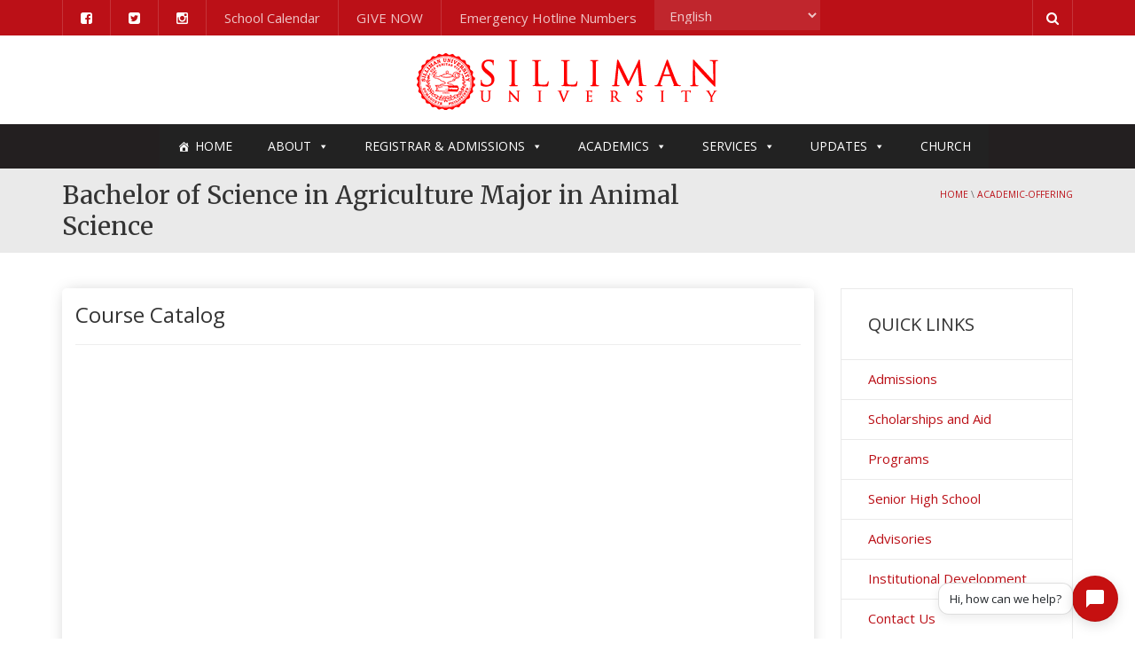

--- FILE ---
content_type: text/html; charset=UTF-8
request_url: https://su.edu.ph/academic-offering/bachelor-of-science-in-agriculture-major-in-animal-science/
body_size: 28750
content:
<!DOCTYPE html>
<!--[if IE 7]>
<html class="ie ie7" lang="en-US">
<![endif]-->
<!--[if IE 8]>
<html class="ie ie8" lang="en-US">
<![endif]-->
<!--[if !(IE 7) | !(IE 8)  ]><!-->
<html lang="en-US">
<!--<![endif]-->
<head>
<meta charset="UTF-8" />
<meta name="viewport" content="width=device-width, minimum-scale=1.0, initial-scale=1.0">
<title>Bachelor of Science in Agriculture Major in Animal Science | Silliman University</title>
<link rel="profile" href="http://gmpg.org/xfn/11" />
<link rel="pingback" href="https://su.edu.ph/xmlrpc.php" />
<!--[if lt IE 9]>
<script src="https://su.edu.ph/wp-content/themes/university/js/html5.js" type="text/javascript"></script>
<![endif]-->
<!--[if lte IE 9]>
<link rel="stylesheet" type="text/css" href="https://su.edu.ph/wp-content/themes/university/css/ie.css" />
<![endif]-->
<style type="text/css" >
	@media only screen and (-webkit-min-device-pixel-ratio: 2),(min-resolution: 192dpi) {
		/* Retina Logo */
		.logo{background:url(https://su.edu.ph/wp-content/uploads/2017/06/main_logo_64px.png) no-repeat center; display:inline-block !important; background-size:contain;}
		.logo img{ opacity:0; visibility:hidden}
		.logo *{display:inline-block}
	}
</style>
	<meta property="og:image" content=""/>
	<meta property="og:title" content="Bachelor of Science in Agriculture Major in Animal Science"/>
	<meta property="og:url" content="https://su.edu.ph/academic-offering/bachelor-of-science-in-agriculture-major-in-animal-science/"/>
	<meta property="og:site_name" content="Silliman University"/>
	<meta property="og:type" content=""/>
	<meta property="og:description" content=""/>
	<meta property="description" content=""/>
	<meta name='robots' content='max-image-preview:large' />
<link rel='dns-prefetch' href='//challenges.cloudflare.com' />
<link rel='dns-prefetch' href='//fonts.googleapis.com' />
<link rel="alternate" type="application/rss+xml" title="Silliman University &raquo; Feed" href="https://su.edu.ph/feed/" />
<link rel="alternate" type="application/rss+xml" title="Silliman University &raquo; Comments Feed" href="https://su.edu.ph/comments/feed/" />
<link rel="alternate" title="oEmbed (JSON)" type="application/json+oembed" href="https://su.edu.ph/wp-json/oembed/1.0/embed?url=https%3A%2F%2Fsu.edu.ph%2Facademic-offering%2Fbachelor-of-science-in-agriculture-major-in-animal-science%2F" />
<link rel="alternate" title="oEmbed (XML)" type="text/xml+oembed" href="https://su.edu.ph/wp-json/oembed/1.0/embed?url=https%3A%2F%2Fsu.edu.ph%2Facademic-offering%2Fbachelor-of-science-in-agriculture-major-in-animal-science%2F&#038;format=xml" />
<script type="text/javascript">var $TS_VCSC_CurrentPluginRelease = "5.6.1";var $TS_VCSC_CurrentComposerRelease = "8.7.2";var $TS_VCSC_Lightbox_Activated = true;var $TS_VCSC_Lightbox_Thumbs = "bottom";var $TS_VCSC_Lightbox_Thumbsize = 50;var $TS_VCSC_Lightbox_Animation = "random";var $TS_VCSC_Lightbox_Captions = "data-title";var $TS_VCSC_Lightbox_Closer = true;var $TS_VCSC_Lightbox_Durations = 5000;var $TS_VCSC_Lightbox_Share = false;var $TS_VCSC_Lightbox_Save = false;var $TS_VCSC_Lightbox_LoadAPIs = true;var $TS_VCSC_Lightbox_Social = "fb,tw,gp,pin";var $TS_VCSC_Lightbox_NoTouch = false;var $TS_VCSC_Lightbox_BGClose = true;var $TS_VCSC_Lightbox_NoHashes = true;var $TS_VCSC_Lightbox_Keyboard = true;var $TS_VCSC_Lightbox_FullScreen = true;var $TS_VCSC_Lightbox_Zoom = true;var $TS_VCSC_Lightbox_FXSpeed = 300;var $TS_VCSC_Lightbox_Scheme = "dark";var $TS_VCSC_Lightbox_Controls = "circle";var $TS_VCSC_Lightbox_URLColor = false;var $TS_VCSC_Lightbox_Backlight = "#ffffff";var $TS_VCSC_Lightbox_UseColor = false;var $TS_VCSC_Lightbox_Overlay = "#000000";var $TS_VCSC_Lightbox_Background = "";var $TS_VCSC_Lightbox_Repeat = "no-repeat";var $TS_VCSC_Lightbox_Noise = "";var $TS_VCSC_Lightbox_CORS = false;var $TS_VCSC_Lightbox_Tapping = true;var $TS_VCSC_Lightbox_ScrollBlock = "js";var $TS_VCSC_Lightbox_Protection = "none";var $TS_VCSC_Lightbox_HistoryClose = false;var $TS_VCSC_Lightbox_CustomScroll = true;var $TS_VCSC_Lightbox_HomeURL = "https://su.edu.ph";var $TS_VCSC_Lightbox_LastScroll = 0;var $TS_VCSC_Lightbox_Showing = false;var $TS_VCSC_Lightbox_PrettyPhoto = false;var $TS_VCSC_Lightbox_AttachAllOther = false;var $TS_VCSC_Hammer_ReleaseNew = true;</script><style id='wp-img-auto-sizes-contain-inline-css' type='text/css'>
img:is([sizes=auto i],[sizes^="auto," i]){contain-intrinsic-size:3000px 1500px}
/*# sourceURL=wp-img-auto-sizes-contain-inline-css */
</style>
<link rel='stylesheet' id='wpra-lightbox-css' href='https://su.edu.ph/wp-content/plugins/wp-rss-aggregator/core/css/jquery-colorbox.css?ver=1.4.33' type='text/css' media='all' />
<style id='wp-emoji-styles-inline-css' type='text/css'>

	img.wp-smiley, img.emoji {
		display: inline !important;
		border: none !important;
		box-shadow: none !important;
		height: 1em !important;
		width: 1em !important;
		margin: 0 0.07em !important;
		vertical-align: -0.1em !important;
		background: none !important;
		padding: 0 !important;
	}
/*# sourceURL=wp-emoji-styles-inline-css */
</style>
<style id='wp-block-library-inline-css' type='text/css'>
:root{--wp-block-synced-color:#7a00df;--wp-block-synced-color--rgb:122,0,223;--wp-bound-block-color:var(--wp-block-synced-color);--wp-editor-canvas-background:#ddd;--wp-admin-theme-color:#007cba;--wp-admin-theme-color--rgb:0,124,186;--wp-admin-theme-color-darker-10:#006ba1;--wp-admin-theme-color-darker-10--rgb:0,107,160.5;--wp-admin-theme-color-darker-20:#005a87;--wp-admin-theme-color-darker-20--rgb:0,90,135;--wp-admin-border-width-focus:2px}@media (min-resolution:192dpi){:root{--wp-admin-border-width-focus:1.5px}}.wp-element-button{cursor:pointer}:root .has-very-light-gray-background-color{background-color:#eee}:root .has-very-dark-gray-background-color{background-color:#313131}:root .has-very-light-gray-color{color:#eee}:root .has-very-dark-gray-color{color:#313131}:root .has-vivid-green-cyan-to-vivid-cyan-blue-gradient-background{background:linear-gradient(135deg,#00d084,#0693e3)}:root .has-purple-crush-gradient-background{background:linear-gradient(135deg,#34e2e4,#4721fb 50%,#ab1dfe)}:root .has-hazy-dawn-gradient-background{background:linear-gradient(135deg,#faaca8,#dad0ec)}:root .has-subdued-olive-gradient-background{background:linear-gradient(135deg,#fafae1,#67a671)}:root .has-atomic-cream-gradient-background{background:linear-gradient(135deg,#fdd79a,#004a59)}:root .has-nightshade-gradient-background{background:linear-gradient(135deg,#330968,#31cdcf)}:root .has-midnight-gradient-background{background:linear-gradient(135deg,#020381,#2874fc)}:root{--wp--preset--font-size--normal:16px;--wp--preset--font-size--huge:42px}.has-regular-font-size{font-size:1em}.has-larger-font-size{font-size:2.625em}.has-normal-font-size{font-size:var(--wp--preset--font-size--normal)}.has-huge-font-size{font-size:var(--wp--preset--font-size--huge)}.has-text-align-center{text-align:center}.has-text-align-left{text-align:left}.has-text-align-right{text-align:right}.has-fit-text{white-space:nowrap!important}#end-resizable-editor-section{display:none}.aligncenter{clear:both}.items-justified-left{justify-content:flex-start}.items-justified-center{justify-content:center}.items-justified-right{justify-content:flex-end}.items-justified-space-between{justify-content:space-between}.screen-reader-text{border:0;clip-path:inset(50%);height:1px;margin:-1px;overflow:hidden;padding:0;position:absolute;width:1px;word-wrap:normal!important}.screen-reader-text:focus{background-color:#ddd;clip-path:none;color:#444;display:block;font-size:1em;height:auto;left:5px;line-height:normal;padding:15px 23px 14px;text-decoration:none;top:5px;width:auto;z-index:100000}html :where(.has-border-color){border-style:solid}html :where([style*=border-top-color]){border-top-style:solid}html :where([style*=border-right-color]){border-right-style:solid}html :where([style*=border-bottom-color]){border-bottom-style:solid}html :where([style*=border-left-color]){border-left-style:solid}html :where([style*=border-width]){border-style:solid}html :where([style*=border-top-width]){border-top-style:solid}html :where([style*=border-right-width]){border-right-style:solid}html :where([style*=border-bottom-width]){border-bottom-style:solid}html :where([style*=border-left-width]){border-left-style:solid}html :where(img[class*=wp-image-]){height:auto;max-width:100%}:where(figure){margin:0 0 1em}html :where(.is-position-sticky){--wp-admin--admin-bar--position-offset:var(--wp-admin--admin-bar--height,0px)}@media screen and (max-width:600px){html :where(.is-position-sticky){--wp-admin--admin-bar--position-offset:0px}}

/*# sourceURL=wp-block-library-inline-css */
</style><style id='global-styles-inline-css' type='text/css'>
:root{--wp--preset--aspect-ratio--square: 1;--wp--preset--aspect-ratio--4-3: 4/3;--wp--preset--aspect-ratio--3-4: 3/4;--wp--preset--aspect-ratio--3-2: 3/2;--wp--preset--aspect-ratio--2-3: 2/3;--wp--preset--aspect-ratio--16-9: 16/9;--wp--preset--aspect-ratio--9-16: 9/16;--wp--preset--color--black: #000000;--wp--preset--color--cyan-bluish-gray: #abb8c3;--wp--preset--color--white: #ffffff;--wp--preset--color--pale-pink: #f78da7;--wp--preset--color--vivid-red: #cf2e2e;--wp--preset--color--luminous-vivid-orange: #ff6900;--wp--preset--color--luminous-vivid-amber: #fcb900;--wp--preset--color--light-green-cyan: #7bdcb5;--wp--preset--color--vivid-green-cyan: #00d084;--wp--preset--color--pale-cyan-blue: #8ed1fc;--wp--preset--color--vivid-cyan-blue: #0693e3;--wp--preset--color--vivid-purple: #9b51e0;--wp--preset--gradient--vivid-cyan-blue-to-vivid-purple: linear-gradient(135deg,rgb(6,147,227) 0%,rgb(155,81,224) 100%);--wp--preset--gradient--light-green-cyan-to-vivid-green-cyan: linear-gradient(135deg,rgb(122,220,180) 0%,rgb(0,208,130) 100%);--wp--preset--gradient--luminous-vivid-amber-to-luminous-vivid-orange: linear-gradient(135deg,rgb(252,185,0) 0%,rgb(255,105,0) 100%);--wp--preset--gradient--luminous-vivid-orange-to-vivid-red: linear-gradient(135deg,rgb(255,105,0) 0%,rgb(207,46,46) 100%);--wp--preset--gradient--very-light-gray-to-cyan-bluish-gray: linear-gradient(135deg,rgb(238,238,238) 0%,rgb(169,184,195) 100%);--wp--preset--gradient--cool-to-warm-spectrum: linear-gradient(135deg,rgb(74,234,220) 0%,rgb(151,120,209) 20%,rgb(207,42,186) 40%,rgb(238,44,130) 60%,rgb(251,105,98) 80%,rgb(254,248,76) 100%);--wp--preset--gradient--blush-light-purple: linear-gradient(135deg,rgb(255,206,236) 0%,rgb(152,150,240) 100%);--wp--preset--gradient--blush-bordeaux: linear-gradient(135deg,rgb(254,205,165) 0%,rgb(254,45,45) 50%,rgb(107,0,62) 100%);--wp--preset--gradient--luminous-dusk: linear-gradient(135deg,rgb(255,203,112) 0%,rgb(199,81,192) 50%,rgb(65,88,208) 100%);--wp--preset--gradient--pale-ocean: linear-gradient(135deg,rgb(255,245,203) 0%,rgb(182,227,212) 50%,rgb(51,167,181) 100%);--wp--preset--gradient--electric-grass: linear-gradient(135deg,rgb(202,248,128) 0%,rgb(113,206,126) 100%);--wp--preset--gradient--midnight: linear-gradient(135deg,rgb(2,3,129) 0%,rgb(40,116,252) 100%);--wp--preset--font-size--small: 13px;--wp--preset--font-size--medium: 20px;--wp--preset--font-size--large: 36px;--wp--preset--font-size--x-large: 42px;--wp--preset--spacing--20: 0.44rem;--wp--preset--spacing--30: 0.67rem;--wp--preset--spacing--40: 1rem;--wp--preset--spacing--50: 1.5rem;--wp--preset--spacing--60: 2.25rem;--wp--preset--spacing--70: 3.38rem;--wp--preset--spacing--80: 5.06rem;--wp--preset--shadow--natural: 6px 6px 9px rgba(0, 0, 0, 0.2);--wp--preset--shadow--deep: 12px 12px 50px rgba(0, 0, 0, 0.4);--wp--preset--shadow--sharp: 6px 6px 0px rgba(0, 0, 0, 0.2);--wp--preset--shadow--outlined: 6px 6px 0px -3px rgb(255, 255, 255), 6px 6px rgb(0, 0, 0);--wp--preset--shadow--crisp: 6px 6px 0px rgb(0, 0, 0);}:where(.is-layout-flex){gap: 0.5em;}:where(.is-layout-grid){gap: 0.5em;}body .is-layout-flex{display: flex;}.is-layout-flex{flex-wrap: wrap;align-items: center;}.is-layout-flex > :is(*, div){margin: 0;}body .is-layout-grid{display: grid;}.is-layout-grid > :is(*, div){margin: 0;}:where(.wp-block-columns.is-layout-flex){gap: 2em;}:where(.wp-block-columns.is-layout-grid){gap: 2em;}:where(.wp-block-post-template.is-layout-flex){gap: 1.25em;}:where(.wp-block-post-template.is-layout-grid){gap: 1.25em;}.has-black-color{color: var(--wp--preset--color--black) !important;}.has-cyan-bluish-gray-color{color: var(--wp--preset--color--cyan-bluish-gray) !important;}.has-white-color{color: var(--wp--preset--color--white) !important;}.has-pale-pink-color{color: var(--wp--preset--color--pale-pink) !important;}.has-vivid-red-color{color: var(--wp--preset--color--vivid-red) !important;}.has-luminous-vivid-orange-color{color: var(--wp--preset--color--luminous-vivid-orange) !important;}.has-luminous-vivid-amber-color{color: var(--wp--preset--color--luminous-vivid-amber) !important;}.has-light-green-cyan-color{color: var(--wp--preset--color--light-green-cyan) !important;}.has-vivid-green-cyan-color{color: var(--wp--preset--color--vivid-green-cyan) !important;}.has-pale-cyan-blue-color{color: var(--wp--preset--color--pale-cyan-blue) !important;}.has-vivid-cyan-blue-color{color: var(--wp--preset--color--vivid-cyan-blue) !important;}.has-vivid-purple-color{color: var(--wp--preset--color--vivid-purple) !important;}.has-black-background-color{background-color: var(--wp--preset--color--black) !important;}.has-cyan-bluish-gray-background-color{background-color: var(--wp--preset--color--cyan-bluish-gray) !important;}.has-white-background-color{background-color: var(--wp--preset--color--white) !important;}.has-pale-pink-background-color{background-color: var(--wp--preset--color--pale-pink) !important;}.has-vivid-red-background-color{background-color: var(--wp--preset--color--vivid-red) !important;}.has-luminous-vivid-orange-background-color{background-color: var(--wp--preset--color--luminous-vivid-orange) !important;}.has-luminous-vivid-amber-background-color{background-color: var(--wp--preset--color--luminous-vivid-amber) !important;}.has-light-green-cyan-background-color{background-color: var(--wp--preset--color--light-green-cyan) !important;}.has-vivid-green-cyan-background-color{background-color: var(--wp--preset--color--vivid-green-cyan) !important;}.has-pale-cyan-blue-background-color{background-color: var(--wp--preset--color--pale-cyan-blue) !important;}.has-vivid-cyan-blue-background-color{background-color: var(--wp--preset--color--vivid-cyan-blue) !important;}.has-vivid-purple-background-color{background-color: var(--wp--preset--color--vivid-purple) !important;}.has-black-border-color{border-color: var(--wp--preset--color--black) !important;}.has-cyan-bluish-gray-border-color{border-color: var(--wp--preset--color--cyan-bluish-gray) !important;}.has-white-border-color{border-color: var(--wp--preset--color--white) !important;}.has-pale-pink-border-color{border-color: var(--wp--preset--color--pale-pink) !important;}.has-vivid-red-border-color{border-color: var(--wp--preset--color--vivid-red) !important;}.has-luminous-vivid-orange-border-color{border-color: var(--wp--preset--color--luminous-vivid-orange) !important;}.has-luminous-vivid-amber-border-color{border-color: var(--wp--preset--color--luminous-vivid-amber) !important;}.has-light-green-cyan-border-color{border-color: var(--wp--preset--color--light-green-cyan) !important;}.has-vivid-green-cyan-border-color{border-color: var(--wp--preset--color--vivid-green-cyan) !important;}.has-pale-cyan-blue-border-color{border-color: var(--wp--preset--color--pale-cyan-blue) !important;}.has-vivid-cyan-blue-border-color{border-color: var(--wp--preset--color--vivid-cyan-blue) !important;}.has-vivid-purple-border-color{border-color: var(--wp--preset--color--vivid-purple) !important;}.has-vivid-cyan-blue-to-vivid-purple-gradient-background{background: var(--wp--preset--gradient--vivid-cyan-blue-to-vivid-purple) !important;}.has-light-green-cyan-to-vivid-green-cyan-gradient-background{background: var(--wp--preset--gradient--light-green-cyan-to-vivid-green-cyan) !important;}.has-luminous-vivid-amber-to-luminous-vivid-orange-gradient-background{background: var(--wp--preset--gradient--luminous-vivid-amber-to-luminous-vivid-orange) !important;}.has-luminous-vivid-orange-to-vivid-red-gradient-background{background: var(--wp--preset--gradient--luminous-vivid-orange-to-vivid-red) !important;}.has-very-light-gray-to-cyan-bluish-gray-gradient-background{background: var(--wp--preset--gradient--very-light-gray-to-cyan-bluish-gray) !important;}.has-cool-to-warm-spectrum-gradient-background{background: var(--wp--preset--gradient--cool-to-warm-spectrum) !important;}.has-blush-light-purple-gradient-background{background: var(--wp--preset--gradient--blush-light-purple) !important;}.has-blush-bordeaux-gradient-background{background: var(--wp--preset--gradient--blush-bordeaux) !important;}.has-luminous-dusk-gradient-background{background: var(--wp--preset--gradient--luminous-dusk) !important;}.has-pale-ocean-gradient-background{background: var(--wp--preset--gradient--pale-ocean) !important;}.has-electric-grass-gradient-background{background: var(--wp--preset--gradient--electric-grass) !important;}.has-midnight-gradient-background{background: var(--wp--preset--gradient--midnight) !important;}.has-small-font-size{font-size: var(--wp--preset--font-size--small) !important;}.has-medium-font-size{font-size: var(--wp--preset--font-size--medium) !important;}.has-large-font-size{font-size: var(--wp--preset--font-size--large) !important;}.has-x-large-font-size{font-size: var(--wp--preset--font-size--x-large) !important;}
/*# sourceURL=global-styles-inline-css */
</style>

<style id='classic-theme-styles-inline-css' type='text/css'>
/*! This file is auto-generated */
.wp-block-button__link{color:#fff;background-color:#32373c;border-radius:9999px;box-shadow:none;text-decoration:none;padding:calc(.667em + 2px) calc(1.333em + 2px);font-size:1.125em}.wp-block-file__button{background:#32373c;color:#fff;text-decoration:none}
/*# sourceURL=/wp-includes/css/classic-themes.min.css */
</style>
<link rel='stylesheet' id='contact-form-7-css' href='https://su.edu.ph/wp-content/plugins/contact-form-7/includes/css/styles.css?ver=6.1.4' type='text/css' media='all' />
<link rel='stylesheet' id='formcraft-common-css' href='https://su.edu.ph/wp-content/plugins/formcraft3/dist/formcraft-common.css?ver=3.9.7' type='text/css' media='all' />
<link rel='stylesheet' id='formcraft-form-css' href='https://su.edu.ph/wp-content/plugins/formcraft3/dist/form.css?ver=3.9.7' type='text/css' media='all' />
<link rel='stylesheet' id='dashicons-css' href='https://su.edu.ph/wp-includes/css/dashicons.min.css?ver=6.9' type='text/css' media='all' />
<link rel='stylesheet' id='google-font-css' href='//fonts.googleapis.com/css?family=Open+Sans%3A400%2C300%2C500%2C400italic%2C700%2C500italic%2FScript%3Alatin-ext%7CMerriweather&#038;ver=6.9' type='text/css' media='all' />
<link rel='stylesheet' id='bootstrap-css' href='https://su.edu.ph/wp-content/themes/university/css/bootstrap.min.css?ver=6.9' type='text/css' media='all' />
<link rel='stylesheet' id='font-awesome-css' href='https://su.edu.ph/wp-content/themes/university/fonts/css/font-awesome.min.css?ver=6.9' type='text/css' media='all' />
<link rel='stylesheet' id='owl-carousel-css' href='https://su.edu.ph/wp-content/themes/university/js/owl-carousel/owl.carousel.min.css?ver=6.9' type='text/css' media='all' />
<link rel='stylesheet' id='owl-carousel-theme-css' href='https://su.edu.ph/wp-content/themes/university/js/owl-carousel/owl.theme.default.min.css?ver=6.9' type='text/css' media='all' />
<link rel='stylesheet' id='style-css' href='https://su.edu.ph/wp-content/themes/university/style.css?ver=6.9' type='text/css' media='all' />
<link rel='stylesheet' id='wp-pagenavi-css' href='https://su.edu.ph/wp-content/plugins/wp-pagenavi/pagenavi-css.css?ver=2.70' type='text/css' media='all' />
<link rel='stylesheet' id='forerunner-ai-live-chat-style-css' href='https://su.edu.ph/wp-content/plugins/forerunner-ai-live-chat/assets/chat-widget.css?ver=2.1.5' type='text/css' media='all' />
<style id='forerunner-ai-live-chat-style-inline-css' type='text/css'>

    /* Forerunner AI Live Chat - Custom Colors - Force Override */
    body :root {
        --forerunner-button-bg: #c61010 !important;
        --forerunner-button-hover: #a20101 !important;
        --forerunner-voice-connecting: #c81919 !important;
        --forerunner-voice-active: #dc3545 !important;

        --forerunner-chat-bubble-user: #b51a00 !important;
        --forerunner-light-font-color: #ffffff !important;
        --forerunner-primary-color: #c61010 !important;
        --forerunner-primary-color-darker: #a20101 !important;
    }
    
    /* Direct element overrides for maximum compatibility */
    #forerunner-chat-icon {
        background: #c61010 !important;
        border-color: #c61010 !important;
    }
    
    /* Chat icon border (::after element) */
    #forerunner-chat-icon::after {
        background: #c61010 !important;
    }
    
    /* Chat icon border hover state */
    #forerunner-chat-icon-container:hover #forerunner-chat-icon::after {
        background: #a20101 !important;
    }
    

    

    
    /* Send button and hover states */
    #forerunner-send-btn {
        background: #c61010 !important;
        background-color: #c61010 !important;
        border-color: #c61010 !important;
    }
    
    #forerunner-send-btn:hover:not(:disabled) {
        background: #a20101 !important;
        background-color: #a20101 !important;
        border-color: #a20101 !important;
    }
    
    /* Voice button */
    #forerunner-voice-btn {
        background: #c61010 !important;
        background-color: #c61010 !important;
        border-color: #c61010 !important;
    }
    
    #forerunner-voice-btn:hover:not(:disabled) {
        background: #a20101 !important;
        background-color: #a20101 !important;
        border-color: #a20101 !important;
    }
    
    /* User message bubbles */
    .forerunner-user-message .text {
        background: #b51a00 !important;
        background-color: #b51a00 !important;
        border-color: #c61010 !important;
    }
    

    
    /* Voice status border */
    #forerunner-voice-status {
        border-color: #c61010 !important;
    }
    
    /* Quick action buttons */
    .quick-action-btn:hover {
        border-color: #a20101 !important;
    }
    
    /* Start new chat button */
    #forerunner-start-new-chat-btn {
        background: #c61010 !important;
        background-color: #c61010 !important;
    }
    
    #forerunner-start-new-chat-btn:hover {
        background: #a20101 !important;
        background-color: #a20101 !important;
    }
    
    /* Speak to team button */
    .speak-to-team-btn {
        background: #c61010 !important;
        background-color: #c61010 !important;
    }
    
    .speak-to-team-btn:hover {
        background: #a20101 !important;
        background-color: #a20101 !important;
    }
    
    /* Header title gradient override */
    .header-title {
        background-image: linear-gradient(90deg, #ff2424, #9d0c0c, #ff2424) !important;
    }
    


    
    /* Bot message links */
    .forerunner-bot-message .text a {
        color: #c61010 !important;
        border-bottom-color: #c61010 !important;
    }
    
    /* Input focus border */
    #forerunner-chat-input input:focus {
        border-color: #c61010 !important;
    }
    
    /* Quick action button border */
    .quick-action-btn {
        border-color: #c61010 !important;
    }
    
    /* Any remaining orange fallbacks */
    [style*="#F47F1F"], [style*="#ff9b26"], [style*="#ee4f27"] {
        background: #c61010 !important;
        background-color: #c61010 !important;
        border-color: #c61010 !important;
    }
    
    /* Gradient color variables for easy access */
    :root {
        --forerunner-header-gradient-start: #ff2424 !important;
        --forerunner-header-gradient-end: #9d0c0c !important;
    }
    
/*# sourceURL=forerunner-ai-live-chat-style-inline-css */
</style>
<link rel='stylesheet' id='ptb-css' href='https://su.edu.ph/wp-content/plugins/themify-ptb/public/css/ptb-public.css?ver=2.2.5' type='text/css' media='all' />
<script type="text/javascript" src="https://su.edu.ph/wp-includes/js/jquery/jquery.min.js?ver=3.7.1" id="jquery-core-js"></script>
<script type="text/javascript" src="https://su.edu.ph/wp-includes/js/jquery/jquery-migrate.min.js?ver=3.4.1" id="jquery-migrate-js"></script>
<script type="text/javascript" src="https://su.edu.ph/wp-content/plugins/revslider6620n/public/assets/js/rbtools.min.js?ver=6.6.20" async id="tp-tools-js"></script>
<script type="text/javascript" src="https://su.edu.ph/wp-content/plugins/revslider6620n/public/assets/js/rs6.min.js?ver=6.6.20" async id="revmin-js"></script>
<script type="text/javascript" src="https://su.edu.ph/wp-content/themes/university/js/bootstrap.min.js?ver=6.9" id="bootstrap-js"></script>
<script type="text/javascript" src="https://su.edu.ph/wp-content/themes/university/js/cactus-themes.js?ver=2.1" id="cactus-themes-js"></script>
<script type="text/javascript" id="ptb-js-extra">
/* <![CDATA[ */
var ptb = {"url":"https://su.edu.ph/wp-content/plugins/themify-ptb/public/","ver":"2.2.5","include":"https://su.edu.ph/wp-includes/js/","is_themify":"","jqmeter":"https://su.edu.ph/wp-content/plugins/themify-ptb/public/js/jqmeter.min.js","ajaxurl":"https://su.edu.ph/wp-admin/admin-ajax.php","lng":"en","map_key":"","modules":{"gallery":{"js":"https://su.edu.ph/wp-content/plugins/themify-ptb/public/js/modules/gallery.js","selector":".ptb_extra_showcase, .ptb_extra_gallery_masonry .ptb_extra_gallery"},"map":{"js":"https://su.edu.ph/wp-content/plugins/themify-ptb/public/js/modules/map.js","selector":".ptb_extra_map"},"progress_bar":{"js":"https://su.edu.ph/wp-content/plugins/themify-ptb/public/js/modules/progress_bar.js","selector":".ptb_extra_progress_bar"},"rating":{"js":"https://su.edu.ph/wp-content/plugins/themify-ptb/public/js/modules/rating.js","selector":".ptb_extra_rating"},"video":{"js":"https://su.edu.ph/wp-content/plugins/themify-ptb/public/js/modules/video.js","selector":".ptb_extra_show_video"},"accordion":{"js":"https://su.edu.ph/wp-content/plugins/themify-ptb/public/js/modules/accordion.js","selector":".ptb_extra_accordion"},"lightbox":{"js":"https://su.edu.ph/wp-content/plugins/themify-ptb/public/js/modules/lightbox.js","selector":".ptb_lightbox, .ptb_extra_lightbox, .ptb_extra_video_lightbox"},"masonry":{"js":"https://su.edu.ph/wp-content/plugins/themify-ptb/public/js/modules/masonry.js","selector":".ptb_masonry"},"post_filter":{"js":"https://su.edu.ph/wp-content/plugins/themify-ptb/public/js/modules/post_filter.js","selector":".ptb-post-filter"},"slider":{"js":"https://su.edu.ph/wp-content/plugins/themify-ptb/public/js/modules/slider.js","selector":".ptb_slider"}}};
//# sourceURL=ptb-js-extra
/* ]]> */
</script>
<script type="text/javascript" defer="defer" src="https://su.edu.ph/wp-content/plugins/themify-ptb/public/js/ptb-public.js?ver=2.2.5" id="ptb-js"></script>
<script></script><link rel="https://api.w.org/" href="https://su.edu.ph/wp-json/" /><link rel="alternate" title="JSON" type="application/json" href="https://su.edu.ph/wp-json/wp/v2/academic-offering/15531" /><link rel="EditURI" type="application/rsd+xml" title="RSD" href="https://su.edu.ph/xmlrpc.php?rsd" />
<meta name="generator" content="WordPress 6.9" />
<link rel="canonical" href="https://su.edu.ph/academic-offering/bachelor-of-science-in-agriculture-major-in-animal-science/" />
<link rel='shortlink' href='https://su.edu.ph/?p=15531' />
<!-- PTB CUSTOM CSS --><style type="text/css">.references { font-size: 10px; font-style: italic; } .ptb_items_wrapper { background-color: #ffffff; padding: 15px; border-radius: 5px; -webkit-box-shadow: 0px 0px 17px -5px rgba(0,0,0,0.25); -moz-box-shadow: 0px 0px 17px -5px rgba(0,0,0,0.25); box-shadow: 0px 0px 17px -5px rgba(0,0,0,0.25); } .ptb_post_title { color:#dd2c00; font-size:18px;} .faculty-name { font-size: 18px; font-weight: bold; color:#dd2c00; } .faculty-rank { font-style:italic; } div.ptb_loops_wrapper .ptb_post { margin-top:10px; margin-bottom: 20px; line-height:20px;} .ptb_loops_wrapper.ptb_list-post .ptb_post { margin-bottom: 20px; }</style><!--/PTB CUSTOM CSS --><link rel='prev' title='Bachelor of Arts in Physics' href='https://su.edu.ph/academic-offering/bachelor-of-arts-in-physics/' />
<link rel='next' title='Bachelor of Science in Geology' href='https://su.edu.ph/academic-offering/bachelor-of-science-in-geology/' />
<script type="text/javascript" src="https://su.edu.ph/wp-content/plugins/si-captcha-for-wordpress/captcha/si_captcha.js?ver=1768582199"></script>
<!-- begin SI CAPTCHA Anti-Spam - login/register form style -->
<style type="text/css">
.si_captcha_small { width:175px; height:45px; padding-top:10px; padding-bottom:10px; }
.si_captcha_large { width:250px; height:60px; padding-top:10px; padding-bottom:10px; }
img#si_image_com { border-style:none; margin:0; padding-right:5px; float:left; }
img#si_image_reg { border-style:none; margin:0; padding-right:5px; float:left; }
img#si_image_log { border-style:none; margin:0; padding-right:5px; float:left; }
img#si_image_side_login { border-style:none; margin:0; padding-right:5px; float:left; }
img#si_image_checkout { border-style:none; margin:0; padding-right:5px; float:left; }
img#si_image_jetpack { border-style:none; margin:0; padding-right:5px; float:left; }
img#si_image_bbpress_topic { border-style:none; margin:0; padding-right:5px; float:left; }
.si_captcha_refresh { border-style:none; margin:0; vertical-align:bottom; }
div#si_captcha_input { display:block; padding-top:15px; padding-bottom:5px; }
label#si_captcha_code_label { margin:0; }
input#si_captcha_code_input { width:65px; }
p#si_captcha_code_p { clear: left; padding-top:10px; }
.si-captcha-jetpack-error { color:#DC3232; }
</style>
<!-- end SI CAPTCHA Anti-Spam - login/register form style -->
<meta name="generator" content="Powered by WPBakery Page Builder - drag and drop page builder for WordPress."/>
<meta name="generator" content="Powered by Slider Revolution 6.6.20 - responsive, Mobile-Friendly Slider Plugin for WordPress with comfortable drag and drop interface." />
<link rel="icon" href="https://su.edu.ph/wp-content/uploads/2017/06/cropped-su-logo-whitebg-32x32.png" sizes="32x32" />
<link rel="icon" href="https://su.edu.ph/wp-content/uploads/2017/06/cropped-su-logo-whitebg-192x192.png" sizes="192x192" />
<link rel="apple-touch-icon" href="https://su.edu.ph/wp-content/uploads/2017/06/cropped-su-logo-whitebg-180x180.png" />
<meta name="msapplication-TileImage" content="https://su.edu.ph/wp-content/uploads/2017/06/cropped-su-logo-whitebg-270x270.png" />
<script>function setREVStartSize(e){
			//window.requestAnimationFrame(function() {
				window.RSIW = window.RSIW===undefined ? window.innerWidth : window.RSIW;
				window.RSIH = window.RSIH===undefined ? window.innerHeight : window.RSIH;
				try {
					var pw = document.getElementById(e.c).parentNode.offsetWidth,
						newh;
					pw = pw===0 || isNaN(pw) || (e.l=="fullwidth" || e.layout=="fullwidth") ? window.RSIW : pw;
					e.tabw = e.tabw===undefined ? 0 : parseInt(e.tabw);
					e.thumbw = e.thumbw===undefined ? 0 : parseInt(e.thumbw);
					e.tabh = e.tabh===undefined ? 0 : parseInt(e.tabh);
					e.thumbh = e.thumbh===undefined ? 0 : parseInt(e.thumbh);
					e.tabhide = e.tabhide===undefined ? 0 : parseInt(e.tabhide);
					e.thumbhide = e.thumbhide===undefined ? 0 : parseInt(e.thumbhide);
					e.mh = e.mh===undefined || e.mh=="" || e.mh==="auto" ? 0 : parseInt(e.mh,0);
					if(e.layout==="fullscreen" || e.l==="fullscreen")
						newh = Math.max(e.mh,window.RSIH);
					else{
						e.gw = Array.isArray(e.gw) ? e.gw : [e.gw];
						for (var i in e.rl) if (e.gw[i]===undefined || e.gw[i]===0) e.gw[i] = e.gw[i-1];
						e.gh = e.el===undefined || e.el==="" || (Array.isArray(e.el) && e.el.length==0)? e.gh : e.el;
						e.gh = Array.isArray(e.gh) ? e.gh : [e.gh];
						for (var i in e.rl) if (e.gh[i]===undefined || e.gh[i]===0) e.gh[i] = e.gh[i-1];
											
						var nl = new Array(e.rl.length),
							ix = 0,
							sl;
						e.tabw = e.tabhide>=pw ? 0 : e.tabw;
						e.thumbw = e.thumbhide>=pw ? 0 : e.thumbw;
						e.tabh = e.tabhide>=pw ? 0 : e.tabh;
						e.thumbh = e.thumbhide>=pw ? 0 : e.thumbh;
						for (var i in e.rl) nl[i] = e.rl[i]<window.RSIW ? 0 : e.rl[i];
						sl = nl[0];
						for (var i in nl) if (sl>nl[i] && nl[i]>0) { sl = nl[i]; ix=i;}
						var m = pw>(e.gw[ix]+e.tabw+e.thumbw) ? 1 : (pw-(e.tabw+e.thumbw)) / (e.gw[ix]);
						newh =  (e.gh[ix] * m) + (e.tabh + e.thumbh);
					}
					var el = document.getElementById(e.c);
					if (el!==null && el) el.style.height = newh+"px";
					el = document.getElementById(e.c+"_wrapper");
					if (el!==null && el) {
						el.style.height = newh+"px";
						el.style.display = "block";
					}
				} catch(e){
					console.log("Failure at Presize of Slider:" + e)
				}
			//});
		  };</script>
<!-- custom css -->
				<style type="text/css">    .main-color-1, .main-color-1-hover:hover, a:hover, a:focus,
    header .multi-column > .dropdown-menu>li>a:hover,
    header .multi-column > .dropdown-menu .menu-column>li>a:hover,
    #main-nav.nav-style-2 .navbar-nav>li:hover>a,
    #main-nav.nav-style-2 .navbar-nav>.current-menu-item>a,
    #main-nav.nav-style-3 .navbar-nav>li:hover>a,
    #main-nav.nav-style-3 .navbar-nav>.current-menu-item>a,
    .item-meta a:not(.btn):hover,
    .map-link.small-text,
    .single-u_event .event-info .cat-link:hover,
    .single-course-detail .cat-link:hover,
    .related-event .ev-title a:hover,
    #checkout-uni li.active a,
    .woocommerce-review-link,
    .woocommerce #content div.product p.price,
    .woocommerce-tabs .active,
    .woocommerce p.stars a, .woocommerce-page p.stars a,
    .woocommerce .star-rating:before, .woocommerce-page .star-rating:before, .woocommerce .star-rating span:before, .woocommerce-page .star-rating span:before, .woocommerce ul.products li.product .price, .woocommerce-page ul.products li.product .price,
    .woocommerce .uni-thankyou-page .order_item .product-name,
    .woocommerce .uni-thankyou-page .addresses h3,
    .wpb_wrapper .wpb_content_element .wpb_tabs_nav li.ui-tabs-active, .wpb_wrapper .wpb_content_element .wpb_tabs_nav li:hover,
    .wpb_wrapper .wpb_content_element .wpb_tabs_nav li.ui-tabs-active a, .wpb_wrapper .wpb_content_element .wpb_tabs_nav li:hover a,
    li.bbp-topic-title .bbp-topic-permalink:hover, #bbpress-forums li.bbp-body ul.topic .bbp-topic-title:hover a, #bbpress-forums li.bbp-body ul.forum .bbp-forum-info:hover .bbp-forum-title,
    #bbpress-forums li.bbp-body ul.topic .bbp-topic-title:hover:before, #bbpress-forums li.bbp-body ul.forum .bbp-forum-info:hover:before,
    #bbpress-forums .bbp-body li.bbp-forum-freshness .bbp-author-name,
    .bbp-topic-meta .bbp-topic-started-by a,
    div.bbp-template-notice a.bbp-author-name,
    #bbpress-forums .bbp-body li.bbp-topic-freshness .bbp-author-name,
    #bbpress-forums #bbp-user-wrapper h2.entry-title,
    .bbp-reply-header .bbp-meta a:hover,
    .member-tax a:hover,
    #bbpress-forums #subscription-toggle a,
    .uni-orderbar .dropdown-menu li a:hover,
    .main-menu.affix .sticky-gototop:hover{
        color:#bb1017;
    }
    .related-item .price{color:#bb1017 !important;}
    .main-color-1-bg, .main-color-1-bg-hover:hover,
    input[type=submit],
    table:not(.shop_table)>thead, table:not(.shop_table)>tbody>tr:hover>td, table:not(.shop_table)>tbody>tr:hover>th,
    header .dropdown-menu>li>a:hover, header .dropdown-menu>li>a:focus,
    header .multi-column > .dropdown-menu li.menu-item:hover,
	header .multi-column > .dropdown-menu .menu-column li.menu-item:hover,
    .un-icon:hover, .dark-div .un-icon:hover,
    .woocommerce-cart .shop_table.cart thead tr,
    .uni-addtocart .add-text,
    .event-classic-item .item-thumbnail:hover a:before,
    .owl-carousel .owl-dots .owl-dot.active span, .owl-carousel .owl-dots .owl-dot:hover span,
    .course-list-table>tbody>tr:hover>td, .course-list-table>tbody>tr:hover>th,
    .project-item:hover .project-item-excerpt,
    .navbar-inverse .navbar-nav>li>a:after, .navbar-inverse .navbar-nav>li>a:focus:after,
    .topnav-sidebar #lang_sel_click ul ul a:hover,
    div.bbp-submit-wrapper .button,
	.topnav-sidebar #lang_sel ul ul a:hover{
        background-color:#bb1017;
    }
    #sidebar .widget_nav_menu  #widget-inner ul li a:hover,
    .main-color-1-border{
        border-color:#bb1017;
    }
    .btn-primary, .un-button-2, .un-button-2-lg,
    .woocommerce a.button, .woocommerce button.button, .woocommerce input.button, .woocommerce #respond input#submit, .woocommerce #content input.button, .woocommerce-page a.button, 				    .woocommerce-page button.button, .woocommerce-page input.button, .woocommerce-page #respond input#submit, .woocommerce-page #content input.button,
    .woocommerce #review_form #respond .form-submit input, .woocommerce-page #review_form #respond .form-submit input,
    .wpb_wrapper .wpb_accordion .wpb_accordion_wrapper .ui-accordion-header-active, .wpb_wrapper .wpb_accordion .wpb_accordion_wrapper .wpb_accordion_header:hover,
    .wpb_wrapper .wpb_toggle:hover, #content .wpb_wrapper h4.wpb_toggle:hover, .wpb_wrapper #content h4.wpb_toggle:hover,
	.wpb_wrapper .wpb_toggle_title_active, #content .wpb_wrapper h4.wpb_toggle_title_active, .wpb_wrapper #content h4.wpb_toggle_title_active{
    	background-color: #bb1017;
    	border-color: #bb1017;
    }
    .woocommerce ul.products li.product .onsale, .woocommerce-page ul.products li.product .onsale,
    .single-product.woocommerce .images span.onsale, .single-product.woocommerce-page .images span.onsale,
    #sidebar .widget_nav_menu  #widget-inner ul li a:hover,
    .woocommerce a.button, .woocommerce button.button, .woocommerce input.button, .woocommerce #respond input#submit, .woocommerce #content input.button, .woocommerce-page a.button, 				    .woocommerce-page button.button, .woocommerce-page input.button, .woocommerce-page #respond input#submit, .woocommerce-page #content input.button,
    .woocommerce #review_form #respond .form-submit input, .woocommerce-page #review_form #respond .form-submit input,
    .main-menu.affix .navbar-nav>.current-menu-item>a,
    .main-menu.affix .navbar-nav>.current-menu-item>a:focus,
    #bbpress-forums li.bbp-header,
    #bbpress-forums div.bbp-reply-author .bbp-author-role,
    #bbp-search-form #bbp_search_submit,
    #bbpress-forums #bbp-single-user-details #bbp-user-navigation li:hover,
    #main-nav .main-menu.affix .navbar-nav>li:hover>a{
        background:#bb1017;
    }
    .woocommerce a.button, .woocommerce button.button, .woocommerce input.button, .woocommerce #respond input#submit, .woocommerce #content input.button, .woocommerce-page a.button, 	    
    .woocommerce-page button.button, .woocommerce-page input.button, .woocommerce-page #respond input#submit, .woocommerce-page #content input.button, .woocommerce a.button.alt, 
    .woocommerce button.button.alt, .woocommerce input.button.alt, .woocommerce #respond input#submit.alt, .woocommerce #content input.button.alt, .woocommerce-page a.button.alt,
    .woocommerce-page button.button.alt, .woocommerce-page input.button.alt, .woocommerce-page #respond input#submit.alt, .woocommerce-page #content input.button.alt, 
    .woocommerce #review_form #respond .form-submit input, .woocommerce-page #review_form #respond .form-submit input{background:#bb1017;}
    .thumbnail-overlay {
    	background: rgba(187,16,23,0.8);
    }
    
    .event-default-red ,
    .container.cal-event-list .event-btt:hover,
    #calendar-options .right-options ul li ul li:hover, #calendar-options .right-options ul li ul li:hover a,
    #stm-list-calendar .panel-group .panel .panel-heading .panel-title a.collapsed:hover { background:#bb1017 !important;}
    
    .cal-day-weekend span[data-cal-date],
    #cal-slide-content a.event-item:hover, .cal-slide-content a.event-item:hover,
    .container.cal-event-list .owl-controls .owl-prev:hover i:before, 
    .container.cal-event-list .close-button:hover i:before,
    #calendar-options a:hover,
    .container.cal-event-list .owl-controls .owl-next:hover i:before,
    #calendar-options a.active {color:#bb1017 !important;}
    .container.cal-event-list .owl-controls .owl-prev:hover,
    .container.cal-event-list .owl-controls .owl-next:hover,
    .container.cal-event-list .close-button:hover{border-color: #bb1017 !important;}
    #stm-list-calendar .panel-group .panel .panel-heading .panel-title a.collapsed > .arrow-down{border-top: 0px !important; border-left: 10px solid transparent !important;
border-right: 10px solid transparent !important ;}
#stm-list-calendar .panel-group .panel .panel-heading .panel-title a > .arrow-down{border-top: 10px solid #bb1017 !important;}
	#stm-list-calendar .panel-group .panel .panel-heading .panel-title a{
        background-color:#bb1017 !important;
    }
	.main-color-2, .main-color-2-hover:hover{
        color:#ffffff;
    }
    .main-color-2-bg{
        background-color:#ffffff;
    }
    footer.main-color-2-bg, .un-separator .main-color-2-bg, .main-color-2-bg.back-to-top{
        background-color:#212327;
    }
    body {
        font-family: "Open Sans",sans-serif;
    }
	body {
        font-size: 15px;
    }
    h1, .h1, .minion, .content-dropcap p:first-child:first-letter, .dropcap, #your-profile h3, #learndash_delete_user_data h2{
        font-family: "Merriweather", Times, serif;
    }
.cube1, .cube2 {
	background:#dd3333}
h1,h2,h3,h4,h5,h6,.h1,.h2,.h3,.h4,.h5,.h6{
	letter-spacing:0}
iframe[name='google_conversion_frame']{display:none}
#main-nav.nav-style-1 .navbar-nav&gt;li&gt;a&gt;.fa {
    display: none;
}
.item-thumbnail-video-inner iframe{ height:100%}

.cactus-rev-slider-default .tparrows:hover {
 background: none !important;
}
.page-heading {
    background: #eaeaea;
    padding-top: 13px !important;
    padding-bottom: 3px !important;
}
.single-content-title, .content-image {
    display: none;
}
@media only screen and (max-width: 480px), only screen and (max-device-width: 480px) {
    .navbar-right, .callout-text {
        display:none;
    }
}
.main-color-2-bg {
    background-color: #f4524d;
}

.cactus-rev-slider-default .text-r-silder {
    background-color: rgba(6, 6, 6, 0.75);
    color: white;
}
.cactus-rev-slider-default .text-r-silder .r-content {
    color: white !important;
    line-height: 1.75 !important;
}
.text-r-silder {
    position:relative !important; 
    bottom: -250px !important;
    left: 650px;
    width: 550px !important;
    background-color: black;
}
.r-title, .main-color-1, .font-2 {
width: 450px !important;
font-weight: bold;
color: white;
}
.r-content {
color: white;
}
.slider-buttons {
   text-align: center; 
}
.main-color-2 {
    color: #f4524d;
}
ol.directory, ul.directory {
    display: block;
    padding: 0;
    margin: 0;
}
.directory li {
    display: block;
    padding: 15px;
}
.directory li li {
    border-bottom: 0px none;
    border-left: 1px dotted #949494;
    position: relative;
}
.directory li li .sub-line {
    position: absolute;
    height: 50%;
    left: 0;
    top: 0;
    width: 5px;
    border-bottom: 1px dotted #949494;
}
/*.directory .directory-phone, .directory .directory-email {
    font-size: 12px;
}*/
.fa-stack {
    position: relative;
    display: inline-block;
    width: 2em;
    height: 2em;
    line-height: 2em;
    vertical-align: middle;
}
.fa-stack-2x {
    font-size: 2em;
}
.fa-stack-1x, .fa-stack-2x {
    position: absolute;
    left: 0;
    width: 100%;
    text-align: center;
}

.fa-inverse {
    color: #fff;
}
.fa-stack-1x {
    line-height: inherit;
}
.fa-stack-1x, .fa-stack-2x {
    position: absolute;
    left: 0;
    width: 100%;
    text-align: center;
}
.static-page ul, .static-page ol {
    margin: 0 0 24px 30px;
    line-height: 1.6;
    font-size: 15px;
    color: #444;
}
.text-input {
    width: 100%;
    padding: 12px 20px;
    margin: 8px 0;
    box-sizing: border-box;
}
#main-nav.nav-style-3 .navbar-header {
    float: none;
    text-align: center;
}
.date-block:not(.main-color-2-bg) {
    color: rgba(255,255,255,.75);
}
.overlay-top {
    height: 100px;
}
#alum-update {
    position: relative;
    top: 20px;
}

/* Accordion for Acadamic Offerings */
.panel-default .panel-heading {
    color: #333;
    background-color: #EAEAEA;
    border-color: #ddd;
}
.panel-group .panel-heading {
    border-bottom: 0;
}
.panel-heading {
    padding: 0px 10px 15px 15px;
    border-bottom: 1px solid transparent;
    border-top-left-radius: 3px;
    border-top-right-radius: 3px;
}
.panel-title {
    margin-top: 0;
    margin-bottom: 0;
    font-size: 16px;
    color: inherit;
    line-height: 1.5;
}
.panel-group {
    border: 1px;
}
.panel {
    margin-bottom: 20px;
    background-color: #fff;
    border: 1px solid transparent;
    border-radius: 4px;
    -webkit-box-shadow: 0 1px 1px rgba(0,0,0,.05);
    box-shadow: 0 1px 1px rgba(0,0,0,.05);
}
.panel-default {
    border-color: #ddd;
}
.panel-group .panel {
    margin-bottom: 0;
    border-radius: 4px;
}
.panel-default&gt;.panel-heading+.panel-collapse&gt;.panel-body {
    border-top-color: #ddd;
}
.panel-group .panel-heading+.panel-collapse&gt;.list-group, .panel-group .panel-heading+.panel-collapse&gt;.panel-body {
    border-top: 1px solid #ddd;
}.panel-body {
    padding: 15px;
}
.panel-group .panel+.panel {
    margin-top: 5px;
}

/* END OF PANEL CSS */

/* START OF TABS CSS */
.nav-tabs {
    border-bottom: 1px solid #ddd;
}
.nav {
    padding-left: 0;
    margin-bottom: 0;
    list-style: none;
}
.nav-tabs&gt;li {
    float: left;
    margin-bottom: -1px;
}
.nav&gt;li {
    position: relative;
    display: block;
}
.nav-tabs&gt;li.active&gt;a, .nav-tabs&gt;li.active&gt;a:focus, .nav-tabs&gt;li.active&gt;a:hover {
    color: #555;
    cursor: default;
    background-color: #fff;
    border: 1px solid #ddd;
    border-bottom-color: transparent;
}
#content .wpb_alert p:last-child, #content .wpb_text_column :last-child, #content .wpb_text_column p:last-child, .vc_message_box&gt;p:last-child, .wpb_alert p:last-child, .wpb_text_column :last-child, .wpb_text_column p:last-child {
    margin-bottom: -1px;
}
.tab-content {
    padding: 20px;
    background-color: white;
    border-left: 1px solid #ddd;
    border-right: 1px solid #ddd;
    border-bottom: 1px solid #ddd;
}

/* ---- QUICK LINKS LI COLOR ---- */
#sidebar .widget_nav_menu .widget-inner ul li a:hover {
    background: #BB1017;
    transition: all .3s;
    color: #fff;
    border-color: #BB1017;
}
/* PTB FILTER BG COLOR */
.ptb-post-filter li:hover, .ptb-post-filter li.ptb_filter_active {
    background: #BB1017;
}
ul.ptb-post-filter&gt;li {
    border-color: #ddd;
}

/* FACULTY LIST NAME */
.faculty-name {
    font-size: 18px;
    font-weight: bold;
    color: #BB1017;
}
/*
.logo {
    line-height: 100px;
    padding: 50px;
    height: 100px;
    vertical-align: middle;
} */
p { 
padding-bottom: 15px;
}
.shortcode.ptb_link_button {
    font-family: inherit;
}
.content-align {
    text-align: center;
}

/* SEARCH TEXT COLOR */
.menu-item-gtranslate&gt;select{
  background: #bb1118;
}
/* GALLERY TITLE */
#header_tag {
    padding: 15px;
    background-color: red;
    color: white;
}
.vls-gf-breadcrumbs {
    margin: 0;
   font-weight: lighter;
}
h4, .h4 {
    font-size: 16px;
display: block;
display: -webkit-box;
max-width: 100%;
height: 59px;
margin-top: 5px;
line-height: 1.2;
-webkit-line-clamp: 3;
-webkit-box-orient: vertical;
overflow: hidden;
text-overflow: ellipsis;
} 
/*CHATBOT CSS*/
.su-ai-input {
    background: white !important;
}
/* Add this to your CSS file */
.directory li[style*="display: list-item"] { 
  list-style-type: none; 
}</style>
			<!-- end custom css -->		<style type="text/css" id="wp-custom-css">
			/*
You can add your own CSS here.

Click the help icon above to learn more.
*/
.wp-caption {
  position: relative;
  width: 250px; /* Adjust based on your preference */
  background-color: white;
  box-shadow: 0 4px 8px 0 rgba(0, 0, 0, 0.2);
  margin: 10px;
  display: inline-block; /* Allows multiple photos in one line, if there's enough space */
	justify-content: center;
}
.wp-caption img {
  width: calc(100% - 20px); /* Adjusts width to account for margin */
  margin: 10px; /* Adds margin around the image */
  display: block;
}

.wp-caption-text {
  font-style: italic;
  font-size: 0.8em; /* Smaller than the body text */
  padding: 5px 10px;
  text-align: center;
}
/*
.wp-caption-text {
    font-size: 11px;
    font-style: italic;
}
*/

.news-grid .overlay-top{
		padding: 40px 15px 40px 15px;
}
.news-grid .overlay-bottom{
	display:none;
}
.news-grid .date-block{
position: absolute;
    bottom: 0;
    top: auto;
    left: 0;
    right: auto;
    z-index: 9;
    width: 100%;
    padding: 0 15px 15px 15px;
    background: rgba(0, 0, 0, 0);
    font-size: 12px;
}
.news-grid .date-block>*{
	display:inline;
	font-size:12px;
	color:rgba(255, 255, 255, 0.8);
}


.limited-width{
	max-width:800px;
	margin-left:auto;
	margin-right:auto;
	float:none;
}
.limited-width p{
	line-height:1.5em;
}
img.alignright{
	margin:10px 0 10px 10px;
	display:block;
}
img.alignleft{
	margin:10px 10px 10px 0;
	display:block;
}
.events-grid .grid-header .grid-item-content{
	padding:20px;
}
.events-grid h1{
	font-size:36px;
}
.events-grid .date-block{
	min-width: 40px;
 	padding: 7px 12px;
}
a:link {
  color: #BB1017;
}

visited link
a:visited {
  color: #ffffff !important;
}

.fa {
	color: #ffffff !important;
}

.social-icon {
	background-color: #BB1017 !important;
}
.vc_tta-icon {
	color: #BB1017 !important;
}
body {
  overflow-anchor: none !important;
}

.accordion {
  margin: auto;
  width: 100%;
}
.accordion input {
  display: none;
}
.box {
  position: relative;
  background: white;
    height: 64px;
    transition: all .15s ease-in-out;
}
.box::before {
    content: '';
    position: absolute;
    display: block;
    top: 0;
    bottom: 0;
    left: 0;
    right: 0;
    pointer-events: none;
    box-shadow: 0 -1px 0 #e5e5e5,0 0 2px rgba(0,0,0,.12),0 2px 4px rgba(0,0,0,.24);
}
header.box {
  background: #BB1017;
  z-index: 100;
  cursor: initial;
  box-shadow: 0 -1px 0 #e5e5e5,0 0 2px -2px rgba(0,0,0,.12),0 2px 4px -4px rgba(0,0,0,.24);
}
header .box-title {
  margin: 0;
  font-weight: normal;
  font-size: 16pt;
  color: white;
  cursor: initial;
}
.box-title {
  width: calc(100% - 40px);
  height: 64px;
  line-height: 64px;
  padding: 0 20px;
  display: inline-block;
  cursor: pointer;
  -webkit-touch-callout: none;-webkit-user-select: none;-khtml-user-select: none;-moz-user-select: none;-ms-user-select: none;user-select: none;
}
.box-content {
  width: calc(100% - 40px);
  padding: 30px 20px;
  font-size: 11pt;
  color: rgba(0,0,0,.54);
  display: none;
}
.box-close {
  position: absolute;
  height: 64px;
  width: 100%;
  top: 0;
  left: 0;
  cursor: pointer;
  display: none;
}
input:checked + .box {
  height: auto;
  margin: 16px 0;
    box-shadow: 0 0 6px rgba(0,0,0,.16),0 6px 12px rgba(0,0,0,.32);
}
input:checked + .box .box-title {
  border-bottom: 1px solid rgba(0,0,0,.18);
}
input:checked + .box .box-content,
input:checked + .box .box-close {
  display: inline-block;
}
.arrows section .box-title {
  padding-left: 44px;
  width: calc(100% - 64px);
}
.arrows section .box-title:before {
  position: absolute;
  display: block;
  content: '\203a';
  font-size: 18pt;
  left: 20px;
  top: -2px;
  transition: transform .15s ease-in-out;
  color: rgba(0,0,0,.54);
}
input:checked + section.box .box-title:before {
  transform: rotate(90deg);
}
/* POPUP ADMISSIONS */
 #popupOverlay {
  display: none;     /* Hide the overlay initially */
  position: fixed;   /* Overlay covers the entire screen */
  top: 0;
  left: 0;
  width: 100%;       
  height: 100%;  
  background-color: rgba(0, 0, 0, 0.5); /* Darken the background with opacity */
  z-index: 1000;     /* Make sure the overlay is on top */
}

#popupContent {
  background-color: #fff; 
  position: absolute;
  top: 50%;
  left: 50%;
  transform: translate(-50%, -50%); /* Center the popup */
  padding: 20px;
  border-radius: 5px;
}
@media (max-width: 768px) { /* Adjust this breakpoint if needed */
  #popupOverlay {
    margin: 0px; /* Tiny margins for mobile */
		padding: 5px;
  }
}

.infohead li:first-child {
    margin-top: -25px !important;
}
div.ptb_loops_wrapper .ptb_post {
    margin-top: 10px;
    margin-bottom: -10px;
    line-height: 20px;
}		</style>
		<noscript><style> .wpb_animate_when_almost_visible { opacity: 1; }</style></noscript><style type="text/css">/** Friday 1st September 2023 14:52:31 UTC (core) **//** THIS FILE IS AUTOMATICALLY GENERATED - DO NOT MAKE MANUAL EDITS! **//** Custom CSS should be added to Mega Menu > Menu Themes > Custom Styling **/.mega-menu-last-modified-1693579951 { content: 'Friday 1st September 2023 14:52:31 UTC'; }#mega-menu-wrap-primary-menus, #mega-menu-wrap-primary-menus #mega-menu-primary-menus, #mega-menu-wrap-primary-menus #mega-menu-primary-menus ul.mega-sub-menu, #mega-menu-wrap-primary-menus #mega-menu-primary-menus li.mega-menu-item, #mega-menu-wrap-primary-menus #mega-menu-primary-menus li.mega-menu-row, #mega-menu-wrap-primary-menus #mega-menu-primary-menus li.mega-menu-column, #mega-menu-wrap-primary-menus #mega-menu-primary-menus a.mega-menu-link, #mega-menu-wrap-primary-menus #mega-menu-primary-menus span.mega-menu-badge {transition: none;border-radius: 0;box-shadow: none;background: none;border: 0;bottom: auto;box-sizing: border-box;clip: auto;color: #fff;display: block;float: none;font-family: inherit;font-size: 12px;height: auto;left: auto;line-height: 1.7;list-style-type: none;margin: 0;min-height: auto;max-height: none;min-width: auto;max-width: none;opacity: 1;outline: none;overflow: visible;padding: 0;position: relative;pointer-events: auto;right: auto;text-align: left;text-decoration: none;text-indent: 0;text-transform: none;transform: none;top: auto;vertical-align: baseline;visibility: inherit;width: auto;word-wrap: break-word;white-space: normal;}#mega-menu-wrap-primary-menus:before, #mega-menu-wrap-primary-menus #mega-menu-primary-menus:before, #mega-menu-wrap-primary-menus #mega-menu-primary-menus ul.mega-sub-menu:before, #mega-menu-wrap-primary-menus #mega-menu-primary-menus li.mega-menu-item:before, #mega-menu-wrap-primary-menus #mega-menu-primary-menus li.mega-menu-row:before, #mega-menu-wrap-primary-menus #mega-menu-primary-menus li.mega-menu-column:before, #mega-menu-wrap-primary-menus #mega-menu-primary-menus a.mega-menu-link:before, #mega-menu-wrap-primary-menus #mega-menu-primary-menus span.mega-menu-badge:before, #mega-menu-wrap-primary-menus:after, #mega-menu-wrap-primary-menus #mega-menu-primary-menus:after, #mega-menu-wrap-primary-menus #mega-menu-primary-menus ul.mega-sub-menu:after, #mega-menu-wrap-primary-menus #mega-menu-primary-menus li.mega-menu-item:after, #mega-menu-wrap-primary-menus #mega-menu-primary-menus li.mega-menu-row:after, #mega-menu-wrap-primary-menus #mega-menu-primary-menus li.mega-menu-column:after, #mega-menu-wrap-primary-menus #mega-menu-primary-menus a.mega-menu-link:after, #mega-menu-wrap-primary-menus #mega-menu-primary-menus span.mega-menu-badge:after {display: none;}#mega-menu-wrap-primary-menus {border-radius: 0;}@media only screen and (min-width: 601px) {#mega-menu-wrap-primary-menus {background: #222;}}#mega-menu-wrap-primary-menus.mega-keyboard-navigation .mega-menu-toggle:focus, #mega-menu-wrap-primary-menus.mega-keyboard-navigation .mega-toggle-block:focus, #mega-menu-wrap-primary-menus.mega-keyboard-navigation .mega-toggle-block a:focus, #mega-menu-wrap-primary-menus.mega-keyboard-navigation .mega-toggle-block .mega-search input[type=text]:focus, #mega-menu-wrap-primary-menus.mega-keyboard-navigation .mega-toggle-block button.mega-toggle-animated:focus, #mega-menu-wrap-primary-menus.mega-keyboard-navigation #mega-menu-primary-menus a:focus, #mega-menu-wrap-primary-menus.mega-keyboard-navigation #mega-menu-primary-menus span:focus, #mega-menu-wrap-primary-menus.mega-keyboard-navigation #mega-menu-primary-menus input:focus, #mega-menu-wrap-primary-menus.mega-keyboard-navigation #mega-menu-primary-menus li.mega-menu-item a.mega-menu-link:focus {outline: 3px solid #109cde;outline-offset: -3px;}#mega-menu-wrap-primary-menus.mega-keyboard-navigation .mega-toggle-block button.mega-toggle-animated:focus {outline-offset: 2px;}#mega-menu-wrap-primary-menus.mega-keyboard-navigation > li.mega-menu-item > a.mega-menu-link:focus {background: #bb1017;color: #fff;font-weight: normal;text-decoration: none;border-color: #fff;}@media only screen and (max-width: 600px) {#mega-menu-wrap-primary-menus.mega-keyboard-navigation > li.mega-menu-item > a.mega-menu-link:focus {color: #fff;background: #bb1017;}}#mega-menu-wrap-primary-menus #mega-menu-primary-menus {visibility: visible;text-align: center;padding: 0px 0px 0px 0px;}#mega-menu-wrap-primary-menus #mega-menu-primary-menus a.mega-menu-link {cursor: pointer;display: inline;transition: background 200ms linear, color 200ms linear, border 200ms linear;}#mega-menu-wrap-primary-menus #mega-menu-primary-menus a.mega-menu-link .mega-description-group {vertical-align: middle;display: inline-block;transition: none;}#mega-menu-wrap-primary-menus #mega-menu-primary-menus a.mega-menu-link .mega-description-group .mega-menu-title, #mega-menu-wrap-primary-menus #mega-menu-primary-menus a.mega-menu-link .mega-description-group .mega-menu-description {transition: none;line-height: 1.5;display: block;}#mega-menu-wrap-primary-menus #mega-menu-primary-menus a.mega-menu-link .mega-description-group .mega-menu-description {font-style: italic;font-size: 0.8em;text-transform: none;font-weight: normal;}#mega-menu-wrap-primary-menus #mega-menu-primary-menus li.mega-menu-megamenu li.mega-menu-item.mega-icon-left.mega-has-description.mega-has-icon > a.mega-menu-link {display: flex;align-items: center;}#mega-menu-wrap-primary-menus #mega-menu-primary-menus li.mega-menu-megamenu li.mega-menu-item.mega-icon-left.mega-has-description.mega-has-icon > a.mega-menu-link:before {flex: 0 0 auto;align-self: flex-start;}#mega-menu-wrap-primary-menus #mega-menu-primary-menus li.mega-menu-tabbed.mega-menu-megamenu > ul.mega-sub-menu > li.mega-menu-item.mega-icon-left.mega-has-description.mega-has-icon > a.mega-menu-link {display: block;}#mega-menu-wrap-primary-menus #mega-menu-primary-menus li.mega-menu-item.mega-icon-top > a.mega-menu-link {display: table-cell;vertical-align: middle;line-height: initial;}#mega-menu-wrap-primary-menus #mega-menu-primary-menus li.mega-menu-item.mega-icon-top > a.mega-menu-link:before {display: block;margin: 0 0 6px 0;text-align: center;}#mega-menu-wrap-primary-menus #mega-menu-primary-menus li.mega-menu-item.mega-icon-top > a.mega-menu-link > span.mega-title-below {display: inline-block;transition: none;}@media only screen and (max-width: 600px) {#mega-menu-wrap-primary-menus #mega-menu-primary-menus > li.mega-menu-item.mega-icon-top > a.mega-menu-link {display: block;line-height: 40px;}#mega-menu-wrap-primary-menus #mega-menu-primary-menus > li.mega-menu-item.mega-icon-top > a.mega-menu-link:before {display: inline-block;margin: 0 6px 0 0;text-align: left;}}#mega-menu-wrap-primary-menus #mega-menu-primary-menus li.mega-menu-item.mega-icon-right > a.mega-menu-link:before {float: right;margin: 0 0 0 6px;}#mega-menu-wrap-primary-menus #mega-menu-primary-menus > li.mega-animating > ul.mega-sub-menu {pointer-events: none;}#mega-menu-wrap-primary-menus #mega-menu-primary-menus li.mega-disable-link > a.mega-menu-link, #mega-menu-wrap-primary-menus #mega-menu-primary-menus li.mega-menu-megamenu li.mega-disable-link > a.mega-menu-link {cursor: inherit;}#mega-menu-wrap-primary-menus #mega-menu-primary-menus li.mega-menu-item-has-children.mega-disable-link > a.mega-menu-link, #mega-menu-wrap-primary-menus #mega-menu-primary-menus li.mega-menu-megamenu > li.mega-menu-item-has-children.mega-disable-link > a.mega-menu-link {cursor: pointer;}#mega-menu-wrap-primary-menus #mega-menu-primary-menus p {margin-bottom: 10px;}#mega-menu-wrap-primary-menus #mega-menu-primary-menus input, #mega-menu-wrap-primary-menus #mega-menu-primary-menus img {max-width: 100%;}#mega-menu-wrap-primary-menus #mega-menu-primary-menus li.mega-menu-item > ul.mega-sub-menu {display: block;visibility: hidden;opacity: 1;pointer-events: auto;}@media only screen and (max-width: 600px) {#mega-menu-wrap-primary-menus #mega-menu-primary-menus li.mega-menu-item > ul.mega-sub-menu {display: none;visibility: visible;opacity: 1;}#mega-menu-wrap-primary-menus #mega-menu-primary-menus li.mega-menu-item.mega-toggle-on > ul.mega-sub-menu, #mega-menu-wrap-primary-menus #mega-menu-primary-menus li.mega-menu-megamenu.mega-menu-item.mega-toggle-on ul.mega-sub-menu {display: block;}#mega-menu-wrap-primary-menus #mega-menu-primary-menus li.mega-menu-megamenu.mega-menu-item.mega-toggle-on li.mega-hide-sub-menu-on-mobile > ul.mega-sub-menu, #mega-menu-wrap-primary-menus #mega-menu-primary-menus li.mega-hide-sub-menu-on-mobile > ul.mega-sub-menu {display: none;}}@media only screen and (min-width: 601px) {#mega-menu-wrap-primary-menus #mega-menu-primary-menus[data-effect="fade"] li.mega-menu-item > ul.mega-sub-menu {opacity: 0;transition: opacity 200ms ease-in, visibility 200ms ease-in;}#mega-menu-wrap-primary-menus #mega-menu-primary-menus[data-effect="fade"].mega-no-js li.mega-menu-item:hover > ul.mega-sub-menu, #mega-menu-wrap-primary-menus #mega-menu-primary-menus[data-effect="fade"].mega-no-js li.mega-menu-item:focus > ul.mega-sub-menu, #mega-menu-wrap-primary-menus #mega-menu-primary-menus[data-effect="fade"] li.mega-menu-item.mega-toggle-on > ul.mega-sub-menu, #mega-menu-wrap-primary-menus #mega-menu-primary-menus[data-effect="fade"] li.mega-menu-item.mega-menu-megamenu.mega-toggle-on ul.mega-sub-menu {opacity: 1;}#mega-menu-wrap-primary-menus #mega-menu-primary-menus[data-effect="fade_up"] li.mega-menu-item.mega-menu-megamenu > ul.mega-sub-menu, #mega-menu-wrap-primary-menus #mega-menu-primary-menus[data-effect="fade_up"] li.mega-menu-item.mega-menu-flyout ul.mega-sub-menu {opacity: 0;transform: translate(0, 10px);transition: opacity 200ms ease-in, transform 200ms ease-in, visibility 200ms ease-in;}#mega-menu-wrap-primary-menus #mega-menu-primary-menus[data-effect="fade_up"].mega-no-js li.mega-menu-item:hover > ul.mega-sub-menu, #mega-menu-wrap-primary-menus #mega-menu-primary-menus[data-effect="fade_up"].mega-no-js li.mega-menu-item:focus > ul.mega-sub-menu, #mega-menu-wrap-primary-menus #mega-menu-primary-menus[data-effect="fade_up"] li.mega-menu-item.mega-toggle-on > ul.mega-sub-menu, #mega-menu-wrap-primary-menus #mega-menu-primary-menus[data-effect="fade_up"] li.mega-menu-item.mega-menu-megamenu.mega-toggle-on ul.mega-sub-menu {opacity: 1;transform: translate(0, 0);}#mega-menu-wrap-primary-menus #mega-menu-primary-menus[data-effect="slide_up"] li.mega-menu-item.mega-menu-megamenu > ul.mega-sub-menu, #mega-menu-wrap-primary-menus #mega-menu-primary-menus[data-effect="slide_up"] li.mega-menu-item.mega-menu-flyout ul.mega-sub-menu {transform: translate(0, 10px);transition: transform 200ms ease-in, visibility 200ms ease-in;}#mega-menu-wrap-primary-menus #mega-menu-primary-menus[data-effect="slide_up"].mega-no-js li.mega-menu-item:hover > ul.mega-sub-menu, #mega-menu-wrap-primary-menus #mega-menu-primary-menus[data-effect="slide_up"].mega-no-js li.mega-menu-item:focus > ul.mega-sub-menu, #mega-menu-wrap-primary-menus #mega-menu-primary-menus[data-effect="slide_up"] li.mega-menu-item.mega-toggle-on > ul.mega-sub-menu, #mega-menu-wrap-primary-menus #mega-menu-primary-menus[data-effect="slide_up"] li.mega-menu-item.mega-menu-megamenu.mega-toggle-on ul.mega-sub-menu {transform: translate(0, 0);}}#mega-menu-wrap-primary-menus #mega-menu-primary-menus li.mega-menu-item.mega-menu-megamenu ul.mega-sub-menu li.mega-collapse-children > ul.mega-sub-menu {display: none;}#mega-menu-wrap-primary-menus #mega-menu-primary-menus li.mega-menu-item.mega-menu-megamenu ul.mega-sub-menu li.mega-collapse-children.mega-toggle-on > ul.mega-sub-menu {display: block;}#mega-menu-wrap-primary-menus #mega-menu-primary-menus.mega-no-js li.mega-menu-item:hover > ul.mega-sub-menu, #mega-menu-wrap-primary-menus #mega-menu-primary-menus.mega-no-js li.mega-menu-item:focus > ul.mega-sub-menu, #mega-menu-wrap-primary-menus #mega-menu-primary-menus li.mega-menu-item.mega-toggle-on > ul.mega-sub-menu {visibility: visible;}#mega-menu-wrap-primary-menus #mega-menu-primary-menus li.mega-menu-item.mega-menu-megamenu ul.mega-sub-menu ul.mega-sub-menu {visibility: inherit;opacity: 1;display: block;}#mega-menu-wrap-primary-menus #mega-menu-primary-menus li.mega-menu-item.mega-menu-megamenu ul.mega-sub-menu li.mega-1-columns > ul.mega-sub-menu > li.mega-menu-item {float: left;width: 100%;}#mega-menu-wrap-primary-menus #mega-menu-primary-menus li.mega-menu-item.mega-menu-megamenu ul.mega-sub-menu li.mega-2-columns > ul.mega-sub-menu > li.mega-menu-item {float: left;width: 50%;}#mega-menu-wrap-primary-menus #mega-menu-primary-menus li.mega-menu-item.mega-menu-megamenu ul.mega-sub-menu li.mega-3-columns > ul.mega-sub-menu > li.mega-menu-item {float: left;width: 33.33333%;}#mega-menu-wrap-primary-menus #mega-menu-primary-menus li.mega-menu-item.mega-menu-megamenu ul.mega-sub-menu li.mega-4-columns > ul.mega-sub-menu > li.mega-menu-item {float: left;width: 25%;}#mega-menu-wrap-primary-menus #mega-menu-primary-menus li.mega-menu-item.mega-menu-megamenu ul.mega-sub-menu li.mega-5-columns > ul.mega-sub-menu > li.mega-menu-item {float: left;width: 20%;}#mega-menu-wrap-primary-menus #mega-menu-primary-menus li.mega-menu-item.mega-menu-megamenu ul.mega-sub-menu li.mega-6-columns > ul.mega-sub-menu > li.mega-menu-item {float: left;width: 16.66667%;}#mega-menu-wrap-primary-menus #mega-menu-primary-menus li.mega-menu-item a[class^='dashicons']:before {font-family: dashicons;}#mega-menu-wrap-primary-menus #mega-menu-primary-menus li.mega-menu-item a.mega-menu-link:before {display: inline-block;font: inherit;font-family: dashicons;position: static;margin: 0 6px 0 0px;vertical-align: top;-webkit-font-smoothing: antialiased;-moz-osx-font-smoothing: grayscale;color: inherit;background: transparent;height: auto;width: auto;top: auto;}#mega-menu-wrap-primary-menus #mega-menu-primary-menus li.mega-menu-item.mega-hide-text a.mega-menu-link:before {margin: 0;}#mega-menu-wrap-primary-menus #mega-menu-primary-menus li.mega-menu-item.mega-hide-text li.mega-menu-item a.mega-menu-link:before {margin: 0 6px 0 0;}#mega-menu-wrap-primary-menus #mega-menu-primary-menus li.mega-align-bottom-left.mega-toggle-on > a.mega-menu-link {border-radius: 0;}#mega-menu-wrap-primary-menus #mega-menu-primary-menus li.mega-align-bottom-right > ul.mega-sub-menu {right: 0;}#mega-menu-wrap-primary-menus #mega-menu-primary-menus li.mega-align-bottom-right.mega-toggle-on > a.mega-menu-link {border-radius: 0;}@media only screen and (min-width: 601px) {#mega-menu-wrap-primary-menus #mega-menu-primary-menus > li.mega-menu-megamenu.mega-menu-item {position: static;}}#mega-menu-wrap-primary-menus #mega-menu-primary-menus > li.mega-menu-item {margin: 0 0px 0 0;display: inline-block;height: auto;vertical-align: middle;}#mega-menu-wrap-primary-menus #mega-menu-primary-menus > li.mega-menu-item.mega-item-align-right {float: right;}@media only screen and (min-width: 601px) {#mega-menu-wrap-primary-menus #mega-menu-primary-menus > li.mega-menu-item.mega-item-align-right {margin: 0 0 0 0px;}}@media only screen and (min-width: 601px) {#mega-menu-wrap-primary-menus #mega-menu-primary-menus > li.mega-menu-item.mega-item-align-float-left {float: left;}}@media only screen and (min-width: 601px) {#mega-menu-wrap-primary-menus #mega-menu-primary-menus > li.mega-menu-item > a.mega-menu-link:hover, #mega-menu-wrap-primary-menus #mega-menu-primary-menus > li.mega-menu-item > a.mega-menu-link:focus {background: #bb1017;color: #fff;font-weight: normal;text-decoration: none;border-color: #fff;}}#mega-menu-wrap-primary-menus #mega-menu-primary-menus > li.mega-menu-item.mega-toggle-on > a.mega-menu-link {background: #bb1017;color: #fff;font-weight: normal;text-decoration: none;border-color: #fff;}@media only screen and (max-width: 600px) {#mega-menu-wrap-primary-menus #mega-menu-primary-menus > li.mega-menu-item.mega-toggle-on > a.mega-menu-link {color: #fff;background: #bb1017;}}#mega-menu-wrap-primary-menus #mega-menu-primary-menus > li.mega-menu-item.mega-current-menu-item > a.mega-menu-link, #mega-menu-wrap-primary-menus #mega-menu-primary-menus > li.mega-menu-item.mega-current-menu-ancestor > a.mega-menu-link, #mega-menu-wrap-primary-menus #mega-menu-primary-menus > li.mega-menu-item.mega-current-page-ancestor > a.mega-menu-link {background: #bb1017;color: #fff;font-weight: normal;text-decoration: none;border-color: #fff;}@media only screen and (max-width: 600px) {#mega-menu-wrap-primary-menus #mega-menu-primary-menus > li.mega-menu-item.mega-current-menu-item > a.mega-menu-link, #mega-menu-wrap-primary-menus #mega-menu-primary-menus > li.mega-menu-item.mega-current-menu-ancestor > a.mega-menu-link, #mega-menu-wrap-primary-menus #mega-menu-primary-menus > li.mega-menu-item.mega-current-page-ancestor > a.mega-menu-link {color: #fff;background: #bb1017;}}#mega-menu-wrap-primary-menus #mega-menu-primary-menus > li.mega-menu-item > a.mega-menu-link {line-height: 50px;height: 50px;padding: 0px 20px 0px 20px;vertical-align: baseline;width: auto;display: block;color: #fff;text-transform: uppercase;text-decoration: none;text-align: left;background: rgba(0, 0, 0, 0);border: 0;border-radius: 0;font-family: inherit;font-size: 14px;font-weight: normal;outline: none;}@media only screen and (min-width: 601px) {#mega-menu-wrap-primary-menus #mega-menu-primary-menus > li.mega-menu-item.mega-multi-line > a.mega-menu-link {line-height: inherit;display: table-cell;vertical-align: middle;}}@media only screen and (max-width: 600px) {#mega-menu-wrap-primary-menus #mega-menu-primary-menus > li.mega-menu-item.mega-multi-line > a.mega-menu-link br {display: none;}}@media only screen and (max-width: 600px) {#mega-menu-wrap-primary-menus #mega-menu-primary-menus > li.mega-menu-item {display: list-item;margin: 0;clear: both;border: 0;}#mega-menu-wrap-primary-menus #mega-menu-primary-menus > li.mega-menu-item.mega-item-align-right {float: none;}#mega-menu-wrap-primary-menus #mega-menu-primary-menus > li.mega-menu-item > a.mega-menu-link {border-radius: 0;border: 0;margin: 0;line-height: 40px;height: 40px;padding: 0 10px;background: transparent;text-align: left;color: #fff;font-size: 14px;}}#mega-menu-wrap-primary-menus #mega-menu-primary-menus li.mega-menu-megamenu > ul.mega-sub-menu > li.mega-menu-row {width: 100%;float: left;}#mega-menu-wrap-primary-menus #mega-menu-primary-menus li.mega-menu-megamenu > ul.mega-sub-menu > li.mega-menu-row .mega-menu-column {float: left;min-height: 1px;}@media only screen and (min-width: 601px) {#mega-menu-wrap-primary-menus #mega-menu-primary-menus li.mega-menu-megamenu > ul.mega-sub-menu > li.mega-menu-row > ul.mega-sub-menu > li.mega-menu-columns-1-of-1 {width: 100%;}#mega-menu-wrap-primary-menus #mega-menu-primary-menus li.mega-menu-megamenu > ul.mega-sub-menu > li.mega-menu-row > ul.mega-sub-menu > li.mega-menu-columns-1-of-2 {width: 50%;}#mega-menu-wrap-primary-menus #mega-menu-primary-menus li.mega-menu-megamenu > ul.mega-sub-menu > li.mega-menu-row > ul.mega-sub-menu > li.mega-menu-columns-2-of-2 {width: 100%;}#mega-menu-wrap-primary-menus #mega-menu-primary-menus li.mega-menu-megamenu > ul.mega-sub-menu > li.mega-menu-row > ul.mega-sub-menu > li.mega-menu-columns-1-of-3 {width: 33.33333%;}#mega-menu-wrap-primary-menus #mega-menu-primary-menus li.mega-menu-megamenu > ul.mega-sub-menu > li.mega-menu-row > ul.mega-sub-menu > li.mega-menu-columns-2-of-3 {width: 66.66667%;}#mega-menu-wrap-primary-menus #mega-menu-primary-menus li.mega-menu-megamenu > ul.mega-sub-menu > li.mega-menu-row > ul.mega-sub-menu > li.mega-menu-columns-3-of-3 {width: 100%;}#mega-menu-wrap-primary-menus #mega-menu-primary-menus li.mega-menu-megamenu > ul.mega-sub-menu > li.mega-menu-row > ul.mega-sub-menu > li.mega-menu-columns-1-of-4 {width: 25%;}#mega-menu-wrap-primary-menus #mega-menu-primary-menus li.mega-menu-megamenu > ul.mega-sub-menu > li.mega-menu-row > ul.mega-sub-menu > li.mega-menu-columns-2-of-4 {width: 50%;}#mega-menu-wrap-primary-menus #mega-menu-primary-menus li.mega-menu-megamenu > ul.mega-sub-menu > li.mega-menu-row > ul.mega-sub-menu > li.mega-menu-columns-3-of-4 {width: 75%;}#mega-menu-wrap-primary-menus #mega-menu-primary-menus li.mega-menu-megamenu > ul.mega-sub-menu > li.mega-menu-row > ul.mega-sub-menu > li.mega-menu-columns-4-of-4 {width: 100%;}#mega-menu-wrap-primary-menus #mega-menu-primary-menus li.mega-menu-megamenu > ul.mega-sub-menu > li.mega-menu-row > ul.mega-sub-menu > li.mega-menu-columns-1-of-5 {width: 20%;}#mega-menu-wrap-primary-menus #mega-menu-primary-menus li.mega-menu-megamenu > ul.mega-sub-menu > li.mega-menu-row > ul.mega-sub-menu > li.mega-menu-columns-2-of-5 {width: 40%;}#mega-menu-wrap-primary-menus #mega-menu-primary-menus li.mega-menu-megamenu > ul.mega-sub-menu > li.mega-menu-row > ul.mega-sub-menu > li.mega-menu-columns-3-of-5 {width: 60%;}#mega-menu-wrap-primary-menus #mega-menu-primary-menus li.mega-menu-megamenu > ul.mega-sub-menu > li.mega-menu-row > ul.mega-sub-menu > li.mega-menu-columns-4-of-5 {width: 80%;}#mega-menu-wrap-primary-menus #mega-menu-primary-menus li.mega-menu-megamenu > ul.mega-sub-menu > li.mega-menu-row > ul.mega-sub-menu > li.mega-menu-columns-5-of-5 {width: 100%;}#mega-menu-wrap-primary-menus #mega-menu-primary-menus li.mega-menu-megamenu > ul.mega-sub-menu > li.mega-menu-row > ul.mega-sub-menu > li.mega-menu-columns-1-of-6 {width: 16.66667%;}#mega-menu-wrap-primary-menus #mega-menu-primary-menus li.mega-menu-megamenu > ul.mega-sub-menu > li.mega-menu-row > ul.mega-sub-menu > li.mega-menu-columns-2-of-6 {width: 33.33333%;}#mega-menu-wrap-primary-menus #mega-menu-primary-menus li.mega-menu-megamenu > ul.mega-sub-menu > li.mega-menu-row > ul.mega-sub-menu > li.mega-menu-columns-3-of-6 {width: 50%;}#mega-menu-wrap-primary-menus #mega-menu-primary-menus li.mega-menu-megamenu > ul.mega-sub-menu > li.mega-menu-row > ul.mega-sub-menu > li.mega-menu-columns-4-of-6 {width: 66.66667%;}#mega-menu-wrap-primary-menus #mega-menu-primary-menus li.mega-menu-megamenu > ul.mega-sub-menu > li.mega-menu-row > ul.mega-sub-menu > li.mega-menu-columns-5-of-6 {width: 83.33333%;}#mega-menu-wrap-primary-menus #mega-menu-primary-menus li.mega-menu-megamenu > ul.mega-sub-menu > li.mega-menu-row > ul.mega-sub-menu > li.mega-menu-columns-6-of-6 {width: 100%;}#mega-menu-wrap-primary-menus #mega-menu-primary-menus li.mega-menu-megamenu > ul.mega-sub-menu > li.mega-menu-row > ul.mega-sub-menu > li.mega-menu-columns-1-of-7 {width: 14.28571%;}#mega-menu-wrap-primary-menus #mega-menu-primary-menus li.mega-menu-megamenu > ul.mega-sub-menu > li.mega-menu-row > ul.mega-sub-menu > li.mega-menu-columns-2-of-7 {width: 28.57143%;}#mega-menu-wrap-primary-menus #mega-menu-primary-menus li.mega-menu-megamenu > ul.mega-sub-menu > li.mega-menu-row > ul.mega-sub-menu > li.mega-menu-columns-3-of-7 {width: 42.85714%;}#mega-menu-wrap-primary-menus #mega-menu-primary-menus li.mega-menu-megamenu > ul.mega-sub-menu > li.mega-menu-row > ul.mega-sub-menu > li.mega-menu-columns-4-of-7 {width: 57.14286%;}#mega-menu-wrap-primary-menus #mega-menu-primary-menus li.mega-menu-megamenu > ul.mega-sub-menu > li.mega-menu-row > ul.mega-sub-menu > li.mega-menu-columns-5-of-7 {width: 71.42857%;}#mega-menu-wrap-primary-menus #mega-menu-primary-menus li.mega-menu-megamenu > ul.mega-sub-menu > li.mega-menu-row > ul.mega-sub-menu > li.mega-menu-columns-6-of-7 {width: 85.71429%;}#mega-menu-wrap-primary-menus #mega-menu-primary-menus li.mega-menu-megamenu > ul.mega-sub-menu > li.mega-menu-row > ul.mega-sub-menu > li.mega-menu-columns-7-of-7 {width: 100%;}#mega-menu-wrap-primary-menus #mega-menu-primary-menus li.mega-menu-megamenu > ul.mega-sub-menu > li.mega-menu-row > ul.mega-sub-menu > li.mega-menu-columns-1-of-8 {width: 12.5%;}#mega-menu-wrap-primary-menus #mega-menu-primary-menus li.mega-menu-megamenu > ul.mega-sub-menu > li.mega-menu-row > ul.mega-sub-menu > li.mega-menu-columns-2-of-8 {width: 25%;}#mega-menu-wrap-primary-menus #mega-menu-primary-menus li.mega-menu-megamenu > ul.mega-sub-menu > li.mega-menu-row > ul.mega-sub-menu > li.mega-menu-columns-3-of-8 {width: 37.5%;}#mega-menu-wrap-primary-menus #mega-menu-primary-menus li.mega-menu-megamenu > ul.mega-sub-menu > li.mega-menu-row > ul.mega-sub-menu > li.mega-menu-columns-4-of-8 {width: 50%;}#mega-menu-wrap-primary-menus #mega-menu-primary-menus li.mega-menu-megamenu > ul.mega-sub-menu > li.mega-menu-row > ul.mega-sub-menu > li.mega-menu-columns-5-of-8 {width: 62.5%;}#mega-menu-wrap-primary-menus #mega-menu-primary-menus li.mega-menu-megamenu > ul.mega-sub-menu > li.mega-menu-row > ul.mega-sub-menu > li.mega-menu-columns-6-of-8 {width: 75%;}#mega-menu-wrap-primary-menus #mega-menu-primary-menus li.mega-menu-megamenu > ul.mega-sub-menu > li.mega-menu-row > ul.mega-sub-menu > li.mega-menu-columns-7-of-8 {width: 87.5%;}#mega-menu-wrap-primary-menus #mega-menu-primary-menus li.mega-menu-megamenu > ul.mega-sub-menu > li.mega-menu-row > ul.mega-sub-menu > li.mega-menu-columns-8-of-8 {width: 100%;}#mega-menu-wrap-primary-menus #mega-menu-primary-menus li.mega-menu-megamenu > ul.mega-sub-menu > li.mega-menu-row > ul.mega-sub-menu > li.mega-menu-columns-1-of-9 {width: 11.11111%;}#mega-menu-wrap-primary-menus #mega-menu-primary-menus li.mega-menu-megamenu > ul.mega-sub-menu > li.mega-menu-row > ul.mega-sub-menu > li.mega-menu-columns-2-of-9 {width: 22.22222%;}#mega-menu-wrap-primary-menus #mega-menu-primary-menus li.mega-menu-megamenu > ul.mega-sub-menu > li.mega-menu-row > ul.mega-sub-menu > li.mega-menu-columns-3-of-9 {width: 33.33333%;}#mega-menu-wrap-primary-menus #mega-menu-primary-menus li.mega-menu-megamenu > ul.mega-sub-menu > li.mega-menu-row > ul.mega-sub-menu > li.mega-menu-columns-4-of-9 {width: 44.44444%;}#mega-menu-wrap-primary-menus #mega-menu-primary-menus li.mega-menu-megamenu > ul.mega-sub-menu > li.mega-menu-row > ul.mega-sub-menu > li.mega-menu-columns-5-of-9 {width: 55.55556%;}#mega-menu-wrap-primary-menus #mega-menu-primary-menus li.mega-menu-megamenu > ul.mega-sub-menu > li.mega-menu-row > ul.mega-sub-menu > li.mega-menu-columns-6-of-9 {width: 66.66667%;}#mega-menu-wrap-primary-menus #mega-menu-primary-menus li.mega-menu-megamenu > ul.mega-sub-menu > li.mega-menu-row > ul.mega-sub-menu > li.mega-menu-columns-7-of-9 {width: 77.77778%;}#mega-menu-wrap-primary-menus #mega-menu-primary-menus li.mega-menu-megamenu > ul.mega-sub-menu > li.mega-menu-row > ul.mega-sub-menu > li.mega-menu-columns-8-of-9 {width: 88.88889%;}#mega-menu-wrap-primary-menus #mega-menu-primary-menus li.mega-menu-megamenu > ul.mega-sub-menu > li.mega-menu-row > ul.mega-sub-menu > li.mega-menu-columns-9-of-9 {width: 100%;}#mega-menu-wrap-primary-menus #mega-menu-primary-menus li.mega-menu-megamenu > ul.mega-sub-menu > li.mega-menu-row > ul.mega-sub-menu > li.mega-menu-columns-1-of-10 {width: 10%;}#mega-menu-wrap-primary-menus #mega-menu-primary-menus li.mega-menu-megamenu > ul.mega-sub-menu > li.mega-menu-row > ul.mega-sub-menu > li.mega-menu-columns-2-of-10 {width: 20%;}#mega-menu-wrap-primary-menus #mega-menu-primary-menus li.mega-menu-megamenu > ul.mega-sub-menu > li.mega-menu-row > ul.mega-sub-menu > li.mega-menu-columns-3-of-10 {width: 30%;}#mega-menu-wrap-primary-menus #mega-menu-primary-menus li.mega-menu-megamenu > ul.mega-sub-menu > li.mega-menu-row > ul.mega-sub-menu > li.mega-menu-columns-4-of-10 {width: 40%;}#mega-menu-wrap-primary-menus #mega-menu-primary-menus li.mega-menu-megamenu > ul.mega-sub-menu > li.mega-menu-row > ul.mega-sub-menu > li.mega-menu-columns-5-of-10 {width: 50%;}#mega-menu-wrap-primary-menus #mega-menu-primary-menus li.mega-menu-megamenu > ul.mega-sub-menu > li.mega-menu-row > ul.mega-sub-menu > li.mega-menu-columns-6-of-10 {width: 60%;}#mega-menu-wrap-primary-menus #mega-menu-primary-menus li.mega-menu-megamenu > ul.mega-sub-menu > li.mega-menu-row > ul.mega-sub-menu > li.mega-menu-columns-7-of-10 {width: 70%;}#mega-menu-wrap-primary-menus #mega-menu-primary-menus li.mega-menu-megamenu > ul.mega-sub-menu > li.mega-menu-row > ul.mega-sub-menu > li.mega-menu-columns-8-of-10 {width: 80%;}#mega-menu-wrap-primary-menus #mega-menu-primary-menus li.mega-menu-megamenu > ul.mega-sub-menu > li.mega-menu-row > ul.mega-sub-menu > li.mega-menu-columns-9-of-10 {width: 90%;}#mega-menu-wrap-primary-menus #mega-menu-primary-menus li.mega-menu-megamenu > ul.mega-sub-menu > li.mega-menu-row > ul.mega-sub-menu > li.mega-menu-columns-10-of-10 {width: 100%;}#mega-menu-wrap-primary-menus #mega-menu-primary-menus li.mega-menu-megamenu > ul.mega-sub-menu > li.mega-menu-row > ul.mega-sub-menu > li.mega-menu-columns-1-of-11 {width: 9.09091%;}#mega-menu-wrap-primary-menus #mega-menu-primary-menus li.mega-menu-megamenu > ul.mega-sub-menu > li.mega-menu-row > ul.mega-sub-menu > li.mega-menu-columns-2-of-11 {width: 18.18182%;}#mega-menu-wrap-primary-menus #mega-menu-primary-menus li.mega-menu-megamenu > ul.mega-sub-menu > li.mega-menu-row > ul.mega-sub-menu > li.mega-menu-columns-3-of-11 {width: 27.27273%;}#mega-menu-wrap-primary-menus #mega-menu-primary-menus li.mega-menu-megamenu > ul.mega-sub-menu > li.mega-menu-row > ul.mega-sub-menu > li.mega-menu-columns-4-of-11 {width: 36.36364%;}#mega-menu-wrap-primary-menus #mega-menu-primary-menus li.mega-menu-megamenu > ul.mega-sub-menu > li.mega-menu-row > ul.mega-sub-menu > li.mega-menu-columns-5-of-11 {width: 45.45455%;}#mega-menu-wrap-primary-menus #mega-menu-primary-menus li.mega-menu-megamenu > ul.mega-sub-menu > li.mega-menu-row > ul.mega-sub-menu > li.mega-menu-columns-6-of-11 {width: 54.54545%;}#mega-menu-wrap-primary-menus #mega-menu-primary-menus li.mega-menu-megamenu > ul.mega-sub-menu > li.mega-menu-row > ul.mega-sub-menu > li.mega-menu-columns-7-of-11 {width: 63.63636%;}#mega-menu-wrap-primary-menus #mega-menu-primary-menus li.mega-menu-megamenu > ul.mega-sub-menu > li.mega-menu-row > ul.mega-sub-menu > li.mega-menu-columns-8-of-11 {width: 72.72727%;}#mega-menu-wrap-primary-menus #mega-menu-primary-menus li.mega-menu-megamenu > ul.mega-sub-menu > li.mega-menu-row > ul.mega-sub-menu > li.mega-menu-columns-9-of-11 {width: 81.81818%;}#mega-menu-wrap-primary-menus #mega-menu-primary-menus li.mega-menu-megamenu > ul.mega-sub-menu > li.mega-menu-row > ul.mega-sub-menu > li.mega-menu-columns-10-of-11 {width: 90.90909%;}#mega-menu-wrap-primary-menus #mega-menu-primary-menus li.mega-menu-megamenu > ul.mega-sub-menu > li.mega-menu-row > ul.mega-sub-menu > li.mega-menu-columns-11-of-11 {width: 100%;}#mega-menu-wrap-primary-menus #mega-menu-primary-menus li.mega-menu-megamenu > ul.mega-sub-menu > li.mega-menu-row > ul.mega-sub-menu > li.mega-menu-columns-1-of-12 {width: 8.33333%;}#mega-menu-wrap-primary-menus #mega-menu-primary-menus li.mega-menu-megamenu > ul.mega-sub-menu > li.mega-menu-row > ul.mega-sub-menu > li.mega-menu-columns-2-of-12 {width: 16.66667%;}#mega-menu-wrap-primary-menus #mega-menu-primary-menus li.mega-menu-megamenu > ul.mega-sub-menu > li.mega-menu-row > ul.mega-sub-menu > li.mega-menu-columns-3-of-12 {width: 25%;}#mega-menu-wrap-primary-menus #mega-menu-primary-menus li.mega-menu-megamenu > ul.mega-sub-menu > li.mega-menu-row > ul.mega-sub-menu > li.mega-menu-columns-4-of-12 {width: 33.33333%;}#mega-menu-wrap-primary-menus #mega-menu-primary-menus li.mega-menu-megamenu > ul.mega-sub-menu > li.mega-menu-row > ul.mega-sub-menu > li.mega-menu-columns-5-of-12 {width: 41.66667%;}#mega-menu-wrap-primary-menus #mega-menu-primary-menus li.mega-menu-megamenu > ul.mega-sub-menu > li.mega-menu-row > ul.mega-sub-menu > li.mega-menu-columns-6-of-12 {width: 50%;}#mega-menu-wrap-primary-menus #mega-menu-primary-menus li.mega-menu-megamenu > ul.mega-sub-menu > li.mega-menu-row > ul.mega-sub-menu > li.mega-menu-columns-7-of-12 {width: 58.33333%;}#mega-menu-wrap-primary-menus #mega-menu-primary-menus li.mega-menu-megamenu > ul.mega-sub-menu > li.mega-menu-row > ul.mega-sub-menu > li.mega-menu-columns-8-of-12 {width: 66.66667%;}#mega-menu-wrap-primary-menus #mega-menu-primary-menus li.mega-menu-megamenu > ul.mega-sub-menu > li.mega-menu-row > ul.mega-sub-menu > li.mega-menu-columns-9-of-12 {width: 75%;}#mega-menu-wrap-primary-menus #mega-menu-primary-menus li.mega-menu-megamenu > ul.mega-sub-menu > li.mega-menu-row > ul.mega-sub-menu > li.mega-menu-columns-10-of-12 {width: 83.33333%;}#mega-menu-wrap-primary-menus #mega-menu-primary-menus li.mega-menu-megamenu > ul.mega-sub-menu > li.mega-menu-row > ul.mega-sub-menu > li.mega-menu-columns-11-of-12 {width: 91.66667%;}#mega-menu-wrap-primary-menus #mega-menu-primary-menus li.mega-menu-megamenu > ul.mega-sub-menu > li.mega-menu-row > ul.mega-sub-menu > li.mega-menu-columns-12-of-12 {width: 100%;}}@media only screen and (max-width: 600px) {#mega-menu-wrap-primary-menus #mega-menu-primary-menus li.mega-menu-megamenu > ul.mega-sub-menu > li.mega-menu-row > ul.mega-sub-menu > li.mega-menu-column {width: 100%;clear: both;}}#mega-menu-wrap-primary-menus #mega-menu-primary-menus li.mega-menu-megamenu > ul.mega-sub-menu > li.mega-menu-row .mega-menu-column > ul.mega-sub-menu > li.mega-menu-item {padding: 15px 15px 0px 15px;width: 100%;}#mega-menu-wrap-primary-menus #mega-menu-primary-menus > li.mega-menu-megamenu > ul.mega-sub-menu {z-index: 999;border-radius: 0;background: rgba(255, 255, 255, 0.9);border: 0;padding: 0px 0px 25px 0px;position: absolute;width: 100%;max-width: none;left: 0;}@media only screen and (max-width: 600px) {#mega-menu-wrap-primary-menus #mega-menu-primary-menus > li.mega-menu-megamenu > ul.mega-sub-menu {float: left;position: static;width: 100%;}}@media only screen and (min-width: 601px) {#mega-menu-wrap-primary-menus #mega-menu-primary-menus > li.mega-menu-megamenu > ul.mega-sub-menu li.mega-menu-columns-1-of-1 {width: 100%;}#mega-menu-wrap-primary-menus #mega-menu-primary-menus > li.mega-menu-megamenu > ul.mega-sub-menu li.mega-menu-columns-1-of-2 {width: 50%;}#mega-menu-wrap-primary-menus #mega-menu-primary-menus > li.mega-menu-megamenu > ul.mega-sub-menu li.mega-menu-columns-2-of-2 {width: 100%;}#mega-menu-wrap-primary-menus #mega-menu-primary-menus > li.mega-menu-megamenu > ul.mega-sub-menu li.mega-menu-columns-1-of-3 {width: 33.33333%;}#mega-menu-wrap-primary-menus #mega-menu-primary-menus > li.mega-menu-megamenu > ul.mega-sub-menu li.mega-menu-columns-2-of-3 {width: 66.66667%;}#mega-menu-wrap-primary-menus #mega-menu-primary-menus > li.mega-menu-megamenu > ul.mega-sub-menu li.mega-menu-columns-3-of-3 {width: 100%;}#mega-menu-wrap-primary-menus #mega-menu-primary-menus > li.mega-menu-megamenu > ul.mega-sub-menu li.mega-menu-columns-1-of-4 {width: 25%;}#mega-menu-wrap-primary-menus #mega-menu-primary-menus > li.mega-menu-megamenu > ul.mega-sub-menu li.mega-menu-columns-2-of-4 {width: 50%;}#mega-menu-wrap-primary-menus #mega-menu-primary-menus > li.mega-menu-megamenu > ul.mega-sub-menu li.mega-menu-columns-3-of-4 {width: 75%;}#mega-menu-wrap-primary-menus #mega-menu-primary-menus > li.mega-menu-megamenu > ul.mega-sub-menu li.mega-menu-columns-4-of-4 {width: 100%;}#mega-menu-wrap-primary-menus #mega-menu-primary-menus > li.mega-menu-megamenu > ul.mega-sub-menu li.mega-menu-columns-1-of-5 {width: 20%;}#mega-menu-wrap-primary-menus #mega-menu-primary-menus > li.mega-menu-megamenu > ul.mega-sub-menu li.mega-menu-columns-2-of-5 {width: 40%;}#mega-menu-wrap-primary-menus #mega-menu-primary-menus > li.mega-menu-megamenu > ul.mega-sub-menu li.mega-menu-columns-3-of-5 {width: 60%;}#mega-menu-wrap-primary-menus #mega-menu-primary-menus > li.mega-menu-megamenu > ul.mega-sub-menu li.mega-menu-columns-4-of-5 {width: 80%;}#mega-menu-wrap-primary-menus #mega-menu-primary-menus > li.mega-menu-megamenu > ul.mega-sub-menu li.mega-menu-columns-5-of-5 {width: 100%;}#mega-menu-wrap-primary-menus #mega-menu-primary-menus > li.mega-menu-megamenu > ul.mega-sub-menu li.mega-menu-columns-1-of-6 {width: 16.66667%;}#mega-menu-wrap-primary-menus #mega-menu-primary-menus > li.mega-menu-megamenu > ul.mega-sub-menu li.mega-menu-columns-2-of-6 {width: 33.33333%;}#mega-menu-wrap-primary-menus #mega-menu-primary-menus > li.mega-menu-megamenu > ul.mega-sub-menu li.mega-menu-columns-3-of-6 {width: 50%;}#mega-menu-wrap-primary-menus #mega-menu-primary-menus > li.mega-menu-megamenu > ul.mega-sub-menu li.mega-menu-columns-4-of-6 {width: 66.66667%;}#mega-menu-wrap-primary-menus #mega-menu-primary-menus > li.mega-menu-megamenu > ul.mega-sub-menu li.mega-menu-columns-5-of-6 {width: 83.33333%;}#mega-menu-wrap-primary-menus #mega-menu-primary-menus > li.mega-menu-megamenu > ul.mega-sub-menu li.mega-menu-columns-6-of-6 {width: 100%;}#mega-menu-wrap-primary-menus #mega-menu-primary-menus > li.mega-menu-megamenu > ul.mega-sub-menu li.mega-menu-columns-1-of-7 {width: 14.28571%;}#mega-menu-wrap-primary-menus #mega-menu-primary-menus > li.mega-menu-megamenu > ul.mega-sub-menu li.mega-menu-columns-2-of-7 {width: 28.57143%;}#mega-menu-wrap-primary-menus #mega-menu-primary-menus > li.mega-menu-megamenu > ul.mega-sub-menu li.mega-menu-columns-3-of-7 {width: 42.85714%;}#mega-menu-wrap-primary-menus #mega-menu-primary-menus > li.mega-menu-megamenu > ul.mega-sub-menu li.mega-menu-columns-4-of-7 {width: 57.14286%;}#mega-menu-wrap-primary-menus #mega-menu-primary-menus > li.mega-menu-megamenu > ul.mega-sub-menu li.mega-menu-columns-5-of-7 {width: 71.42857%;}#mega-menu-wrap-primary-menus #mega-menu-primary-menus > li.mega-menu-megamenu > ul.mega-sub-menu li.mega-menu-columns-6-of-7 {width: 85.71429%;}#mega-menu-wrap-primary-menus #mega-menu-primary-menus > li.mega-menu-megamenu > ul.mega-sub-menu li.mega-menu-columns-7-of-7 {width: 100%;}#mega-menu-wrap-primary-menus #mega-menu-primary-menus > li.mega-menu-megamenu > ul.mega-sub-menu li.mega-menu-columns-1-of-8 {width: 12.5%;}#mega-menu-wrap-primary-menus #mega-menu-primary-menus > li.mega-menu-megamenu > ul.mega-sub-menu li.mega-menu-columns-2-of-8 {width: 25%;}#mega-menu-wrap-primary-menus #mega-menu-primary-menus > li.mega-menu-megamenu > ul.mega-sub-menu li.mega-menu-columns-3-of-8 {width: 37.5%;}#mega-menu-wrap-primary-menus #mega-menu-primary-menus > li.mega-menu-megamenu > ul.mega-sub-menu li.mega-menu-columns-4-of-8 {width: 50%;}#mega-menu-wrap-primary-menus #mega-menu-primary-menus > li.mega-menu-megamenu > ul.mega-sub-menu li.mega-menu-columns-5-of-8 {width: 62.5%;}#mega-menu-wrap-primary-menus #mega-menu-primary-menus > li.mega-menu-megamenu > ul.mega-sub-menu li.mega-menu-columns-6-of-8 {width: 75%;}#mega-menu-wrap-primary-menus #mega-menu-primary-menus > li.mega-menu-megamenu > ul.mega-sub-menu li.mega-menu-columns-7-of-8 {width: 87.5%;}#mega-menu-wrap-primary-menus #mega-menu-primary-menus > li.mega-menu-megamenu > ul.mega-sub-menu li.mega-menu-columns-8-of-8 {width: 100%;}#mega-menu-wrap-primary-menus #mega-menu-primary-menus > li.mega-menu-megamenu > ul.mega-sub-menu li.mega-menu-columns-1-of-9 {width: 11.11111%;}#mega-menu-wrap-primary-menus #mega-menu-primary-menus > li.mega-menu-megamenu > ul.mega-sub-menu li.mega-menu-columns-2-of-9 {width: 22.22222%;}#mega-menu-wrap-primary-menus #mega-menu-primary-menus > li.mega-menu-megamenu > ul.mega-sub-menu li.mega-menu-columns-3-of-9 {width: 33.33333%;}#mega-menu-wrap-primary-menus #mega-menu-primary-menus > li.mega-menu-megamenu > ul.mega-sub-menu li.mega-menu-columns-4-of-9 {width: 44.44444%;}#mega-menu-wrap-primary-menus #mega-menu-primary-menus > li.mega-menu-megamenu > ul.mega-sub-menu li.mega-menu-columns-5-of-9 {width: 55.55556%;}#mega-menu-wrap-primary-menus #mega-menu-primary-menus > li.mega-menu-megamenu > ul.mega-sub-menu li.mega-menu-columns-6-of-9 {width: 66.66667%;}#mega-menu-wrap-primary-menus #mega-menu-primary-menus > li.mega-menu-megamenu > ul.mega-sub-menu li.mega-menu-columns-7-of-9 {width: 77.77778%;}#mega-menu-wrap-primary-menus #mega-menu-primary-menus > li.mega-menu-megamenu > ul.mega-sub-menu li.mega-menu-columns-8-of-9 {width: 88.88889%;}#mega-menu-wrap-primary-menus #mega-menu-primary-menus > li.mega-menu-megamenu > ul.mega-sub-menu li.mega-menu-columns-9-of-9 {width: 100%;}#mega-menu-wrap-primary-menus #mega-menu-primary-menus > li.mega-menu-megamenu > ul.mega-sub-menu li.mega-menu-columns-1-of-10 {width: 10%;}#mega-menu-wrap-primary-menus #mega-menu-primary-menus > li.mega-menu-megamenu > ul.mega-sub-menu li.mega-menu-columns-2-of-10 {width: 20%;}#mega-menu-wrap-primary-menus #mega-menu-primary-menus > li.mega-menu-megamenu > ul.mega-sub-menu li.mega-menu-columns-3-of-10 {width: 30%;}#mega-menu-wrap-primary-menus #mega-menu-primary-menus > li.mega-menu-megamenu > ul.mega-sub-menu li.mega-menu-columns-4-of-10 {width: 40%;}#mega-menu-wrap-primary-menus #mega-menu-primary-menus > li.mega-menu-megamenu > ul.mega-sub-menu li.mega-menu-columns-5-of-10 {width: 50%;}#mega-menu-wrap-primary-menus #mega-menu-primary-menus > li.mega-menu-megamenu > ul.mega-sub-menu li.mega-menu-columns-6-of-10 {width: 60%;}#mega-menu-wrap-primary-menus #mega-menu-primary-menus > li.mega-menu-megamenu > ul.mega-sub-menu li.mega-menu-columns-7-of-10 {width: 70%;}#mega-menu-wrap-primary-menus #mega-menu-primary-menus > li.mega-menu-megamenu > ul.mega-sub-menu li.mega-menu-columns-8-of-10 {width: 80%;}#mega-menu-wrap-primary-menus #mega-menu-primary-menus > li.mega-menu-megamenu > ul.mega-sub-menu li.mega-menu-columns-9-of-10 {width: 90%;}#mega-menu-wrap-primary-menus #mega-menu-primary-menus > li.mega-menu-megamenu > ul.mega-sub-menu li.mega-menu-columns-10-of-10 {width: 100%;}#mega-menu-wrap-primary-menus #mega-menu-primary-menus > li.mega-menu-megamenu > ul.mega-sub-menu li.mega-menu-columns-1-of-11 {width: 9.09091%;}#mega-menu-wrap-primary-menus #mega-menu-primary-menus > li.mega-menu-megamenu > ul.mega-sub-menu li.mega-menu-columns-2-of-11 {width: 18.18182%;}#mega-menu-wrap-primary-menus #mega-menu-primary-menus > li.mega-menu-megamenu > ul.mega-sub-menu li.mega-menu-columns-3-of-11 {width: 27.27273%;}#mega-menu-wrap-primary-menus #mega-menu-primary-menus > li.mega-menu-megamenu > ul.mega-sub-menu li.mega-menu-columns-4-of-11 {width: 36.36364%;}#mega-menu-wrap-primary-menus #mega-menu-primary-menus > li.mega-menu-megamenu > ul.mega-sub-menu li.mega-menu-columns-5-of-11 {width: 45.45455%;}#mega-menu-wrap-primary-menus #mega-menu-primary-menus > li.mega-menu-megamenu > ul.mega-sub-menu li.mega-menu-columns-6-of-11 {width: 54.54545%;}#mega-menu-wrap-primary-menus #mega-menu-primary-menus > li.mega-menu-megamenu > ul.mega-sub-menu li.mega-menu-columns-7-of-11 {width: 63.63636%;}#mega-menu-wrap-primary-menus #mega-menu-primary-menus > li.mega-menu-megamenu > ul.mega-sub-menu li.mega-menu-columns-8-of-11 {width: 72.72727%;}#mega-menu-wrap-primary-menus #mega-menu-primary-menus > li.mega-menu-megamenu > ul.mega-sub-menu li.mega-menu-columns-9-of-11 {width: 81.81818%;}#mega-menu-wrap-primary-menus #mega-menu-primary-menus > li.mega-menu-megamenu > ul.mega-sub-menu li.mega-menu-columns-10-of-11 {width: 90.90909%;}#mega-menu-wrap-primary-menus #mega-menu-primary-menus > li.mega-menu-megamenu > ul.mega-sub-menu li.mega-menu-columns-11-of-11 {width: 100%;}#mega-menu-wrap-primary-menus #mega-menu-primary-menus > li.mega-menu-megamenu > ul.mega-sub-menu li.mega-menu-columns-1-of-12 {width: 8.33333%;}#mega-menu-wrap-primary-menus #mega-menu-primary-menus > li.mega-menu-megamenu > ul.mega-sub-menu li.mega-menu-columns-2-of-12 {width: 16.66667%;}#mega-menu-wrap-primary-menus #mega-menu-primary-menus > li.mega-menu-megamenu > ul.mega-sub-menu li.mega-menu-columns-3-of-12 {width: 25%;}#mega-menu-wrap-primary-menus #mega-menu-primary-menus > li.mega-menu-megamenu > ul.mega-sub-menu li.mega-menu-columns-4-of-12 {width: 33.33333%;}#mega-menu-wrap-primary-menus #mega-menu-primary-menus > li.mega-menu-megamenu > ul.mega-sub-menu li.mega-menu-columns-5-of-12 {width: 41.66667%;}#mega-menu-wrap-primary-menus #mega-menu-primary-menus > li.mega-menu-megamenu > ul.mega-sub-menu li.mega-menu-columns-6-of-12 {width: 50%;}#mega-menu-wrap-primary-menus #mega-menu-primary-menus > li.mega-menu-megamenu > ul.mega-sub-menu li.mega-menu-columns-7-of-12 {width: 58.33333%;}#mega-menu-wrap-primary-menus #mega-menu-primary-menus > li.mega-menu-megamenu > ul.mega-sub-menu li.mega-menu-columns-8-of-12 {width: 66.66667%;}#mega-menu-wrap-primary-menus #mega-menu-primary-menus > li.mega-menu-megamenu > ul.mega-sub-menu li.mega-menu-columns-9-of-12 {width: 75%;}#mega-menu-wrap-primary-menus #mega-menu-primary-menus > li.mega-menu-megamenu > ul.mega-sub-menu li.mega-menu-columns-10-of-12 {width: 83.33333%;}#mega-menu-wrap-primary-menus #mega-menu-primary-menus > li.mega-menu-megamenu > ul.mega-sub-menu li.mega-menu-columns-11-of-12 {width: 91.66667%;}#mega-menu-wrap-primary-menus #mega-menu-primary-menus > li.mega-menu-megamenu > ul.mega-sub-menu li.mega-menu-columns-12-of-12 {width: 100%;}}#mega-menu-wrap-primary-menus #mega-menu-primary-menus > li.mega-menu-megamenu > ul.mega-sub-menu .mega-description-group .mega-menu-description {margin: 5px 0;}#mega-menu-wrap-primary-menus #mega-menu-primary-menus > li.mega-menu-megamenu > ul.mega-sub-menu > li.mega-menu-item ul.mega-sub-menu {clear: both;}#mega-menu-wrap-primary-menus #mega-menu-primary-menus > li.mega-menu-megamenu > ul.mega-sub-menu > li.mega-menu-item ul.mega-sub-menu li.mega-menu-item ul.mega-sub-menu {margin-left: 10px;}#mega-menu-wrap-primary-menus #mega-menu-primary-menus > li.mega-menu-megamenu > ul.mega-sub-menu li.mega-menu-column > ul.mega-sub-menu ul.mega-sub-menu ul.mega-sub-menu {margin-left: 10px;}#mega-menu-wrap-primary-menus #mega-menu-primary-menus > li.mega-menu-megamenu > ul.mega-sub-menu > li.mega-menu-item, #mega-menu-wrap-primary-menus #mega-menu-primary-menus > li.mega-menu-megamenu > ul.mega-sub-menu li.mega-menu-column > ul.mega-sub-menu > li.mega-menu-item {color: #fff;font-family: inherit;font-size: 12px;display: block;float: left;clear: none;padding: 15px 15px 0px 15px;vertical-align: top;}#mega-menu-wrap-primary-menus #mega-menu-primary-menus > li.mega-menu-megamenu > ul.mega-sub-menu > li.mega-menu-item.mega-menu-clear, #mega-menu-wrap-primary-menus #mega-menu-primary-menus > li.mega-menu-megamenu > ul.mega-sub-menu li.mega-menu-column > ul.mega-sub-menu > li.mega-menu-item.mega-menu-clear {clear: left;}#mega-menu-wrap-primary-menus #mega-menu-primary-menus > li.mega-menu-megamenu > ul.mega-sub-menu > li.mega-menu-item h4.mega-block-title, #mega-menu-wrap-primary-menus #mega-menu-primary-menus > li.mega-menu-megamenu > ul.mega-sub-menu li.mega-menu-column > ul.mega-sub-menu > li.mega-menu-item h4.mega-block-title {color: #bb1017;font-family: inherit;font-size: 16px;text-transform: uppercase;text-decoration: none;font-weight: bold;text-align: left;margin: 0px 0px 0px 0px;padding: 0px 0px 5px 0px;vertical-align: top;display: block;visibility: inherit;border: 0;}#mega-menu-wrap-primary-menus #mega-menu-primary-menus > li.mega-menu-megamenu > ul.mega-sub-menu > li.mega-menu-item h4.mega-block-title:hover, #mega-menu-wrap-primary-menus #mega-menu-primary-menus > li.mega-menu-megamenu > ul.mega-sub-menu li.mega-menu-column > ul.mega-sub-menu > li.mega-menu-item h4.mega-block-title:hover {border-color: rgba(0, 0, 0, 0);}#mega-menu-wrap-primary-menus #mega-menu-primary-menus > li.mega-menu-megamenu > ul.mega-sub-menu > li.mega-menu-item > a.mega-menu-link, #mega-menu-wrap-primary-menus #mega-menu-primary-menus > li.mega-menu-megamenu > ul.mega-sub-menu li.mega-menu-column > ul.mega-sub-menu > li.mega-menu-item > a.mega-menu-link {/* Mega Menu > Menu Themes > Mega Menus > Second Level Menu Items */color: #bb1017;font-family: inherit;font-size: 14px;text-transform: uppercase;text-decoration: none;font-weight: bold;text-align: left;margin: 0px 15px 0px 15px;padding: 0px 0px 0px 0px;vertical-align: top;display: block;border: 0;}#mega-menu-wrap-primary-menus #mega-menu-primary-menus > li.mega-menu-megamenu > ul.mega-sub-menu > li.mega-menu-item > a.mega-menu-link:hover, #mega-menu-wrap-primary-menus #mega-menu-primary-menus > li.mega-menu-megamenu > ul.mega-sub-menu li.mega-menu-column > ul.mega-sub-menu > li.mega-menu-item > a.mega-menu-link:hover {border-color: rgba(0, 0, 0, 0);}#mega-menu-wrap-primary-menus #mega-menu-primary-menus > li.mega-menu-megamenu > ul.mega-sub-menu > li.mega-menu-item > a.mega-menu-link:hover, #mega-menu-wrap-primary-menus #mega-menu-primary-menus > li.mega-menu-megamenu > ul.mega-sub-menu li.mega-menu-column > ul.mega-sub-menu > li.mega-menu-item > a.mega-menu-link:hover, #mega-menu-wrap-primary-menus #mega-menu-primary-menus > li.mega-menu-megamenu > ul.mega-sub-menu > li.mega-menu-item > a.mega-menu-link:focus, #mega-menu-wrap-primary-menus #mega-menu-primary-menus > li.mega-menu-megamenu > ul.mega-sub-menu li.mega-menu-column > ul.mega-sub-menu > li.mega-menu-item > a.mega-menu-link:focus {/* Mega Menu > Menu Themes > Mega Menus > Second Level Menu Items (Hover) */color: #666;font-weight: bold;text-decoration: none;background: rgba(0, 0, 0, 0);}#mega-menu-wrap-primary-menus #mega-menu-primary-menus > li.mega-menu-megamenu > ul.mega-sub-menu > li.mega-menu-item > a.mega-menu-link:hover > span.mega-title-below, #mega-menu-wrap-primary-menus #mega-menu-primary-menus > li.mega-menu-megamenu > ul.mega-sub-menu li.mega-menu-column > ul.mega-sub-menu > li.mega-menu-item > a.mega-menu-link:hover > span.mega-title-below, #mega-menu-wrap-primary-menus #mega-menu-primary-menus > li.mega-menu-megamenu > ul.mega-sub-menu > li.mega-menu-item > a.mega-menu-link:focus > span.mega-title-below, #mega-menu-wrap-primary-menus #mega-menu-primary-menus > li.mega-menu-megamenu > ul.mega-sub-menu li.mega-menu-column > ul.mega-sub-menu > li.mega-menu-item > a.mega-menu-link:focus > span.mega-title-below {text-decoration: none;}#mega-menu-wrap-primary-menus #mega-menu-primary-menus > li.mega-menu-megamenu > ul.mega-sub-menu > li.mega-menu-item li.mega-menu-item > a.mega-menu-link, #mega-menu-wrap-primary-menus #mega-menu-primary-menus > li.mega-menu-megamenu > ul.mega-sub-menu li.mega-menu-column > ul.mega-sub-menu > li.mega-menu-item li.mega-menu-item > a.mega-menu-link {/* Mega Menu > Menu Themes > Mega Menus > Third Level Menu Items */color: #bb1017;font-family: inherit;font-size: 14px;text-transform: uppercase;text-decoration: none;font-weight: normal;text-align: left;margin: 0px 0px 0px 25px;padding: 0px 0px 0px 0px;vertical-align: top;display: block;border: 0;}#mega-menu-wrap-primary-menus #mega-menu-primary-menus > li.mega-menu-megamenu > ul.mega-sub-menu > li.mega-menu-item li.mega-menu-item > a.mega-menu-link:hover, #mega-menu-wrap-primary-menus #mega-menu-primary-menus > li.mega-menu-megamenu > ul.mega-sub-menu li.mega-menu-column > ul.mega-sub-menu > li.mega-menu-item li.mega-menu-item > a.mega-menu-link:hover {border-color: rgba(0, 0, 0, 0);}#mega-menu-wrap-primary-menus #mega-menu-primary-menus > li.mega-menu-megamenu > ul.mega-sub-menu > li.mega-menu-item li.mega-menu-item.mega-icon-left.mega-has-description.mega-has-icon > a.mega-menu-link, #mega-menu-wrap-primary-menus #mega-menu-primary-menus > li.mega-menu-megamenu > ul.mega-sub-menu li.mega-menu-column > ul.mega-sub-menu > li.mega-menu-item li.mega-menu-item.mega-icon-left.mega-has-description.mega-has-icon > a.mega-menu-link {display: flex;}#mega-menu-wrap-primary-menus #mega-menu-primary-menus > li.mega-menu-megamenu > ul.mega-sub-menu > li.mega-menu-item li.mega-menu-item > a.mega-menu-link:hover, #mega-menu-wrap-primary-menus #mega-menu-primary-menus > li.mega-menu-megamenu > ul.mega-sub-menu li.mega-menu-column > ul.mega-sub-menu > li.mega-menu-item li.mega-menu-item > a.mega-menu-link:hover, #mega-menu-wrap-primary-menus #mega-menu-primary-menus > li.mega-menu-megamenu > ul.mega-sub-menu > li.mega-menu-item li.mega-menu-item > a.mega-menu-link:focus, #mega-menu-wrap-primary-menus #mega-menu-primary-menus > li.mega-menu-megamenu > ul.mega-sub-menu li.mega-menu-column > ul.mega-sub-menu > li.mega-menu-item li.mega-menu-item > a.mega-menu-link:focus {/* Mega Menu > Menu Themes > Mega Menus > Third Level Menu Items (Hover) */color: #666;font-weight: bold;text-decoration: none;background: rgba(0, 0, 0, 0);}@media only screen and (max-width: 600px) {#mega-menu-wrap-primary-menus #mega-menu-primary-menus > li.mega-menu-megamenu > ul.mega-sub-menu {border: 0;padding: 10px;border-radius: 0;}#mega-menu-wrap-primary-menus #mega-menu-primary-menus > li.mega-menu-megamenu > ul.mega-sub-menu > li.mega-menu-item {width: 100%;clear: both;}}#mega-menu-wrap-primary-menus #mega-menu-primary-menus > li.mega-menu-megamenu.mega-no-headers > ul.mega-sub-menu > li.mega-menu-item > a.mega-menu-link, #mega-menu-wrap-primary-menus #mega-menu-primary-menus > li.mega-menu-megamenu.mega-no-headers > ul.mega-sub-menu li.mega-menu-column > ul.mega-sub-menu > li.mega-menu-item > a.mega-menu-link {color: #bb1017;font-family: inherit;font-size: 14px;text-transform: uppercase;text-decoration: none;font-weight: normal;margin: 0;border: 0;padding: 0px 0px 0px 0px;vertical-align: top;display: block;}#mega-menu-wrap-primary-menus #mega-menu-primary-menus > li.mega-menu-megamenu.mega-no-headers > ul.mega-sub-menu > li.mega-menu-item > a.mega-menu-link:hover, #mega-menu-wrap-primary-menus #mega-menu-primary-menus > li.mega-menu-megamenu.mega-no-headers > ul.mega-sub-menu > li.mega-menu-item > a.mega-menu-link:focus, #mega-menu-wrap-primary-menus #mega-menu-primary-menus > li.mega-menu-megamenu.mega-no-headers > ul.mega-sub-menu li.mega-menu-column > ul.mega-sub-menu > li.mega-menu-item > a.mega-menu-link:hover, #mega-menu-wrap-primary-menus #mega-menu-primary-menus > li.mega-menu-megamenu.mega-no-headers > ul.mega-sub-menu li.mega-menu-column > ul.mega-sub-menu > li.mega-menu-item > a.mega-menu-link:focus {color: #666;font-weight: bold;text-decoration: none;background: rgba(0, 0, 0, 0);}#mega-menu-wrap-primary-menus #mega-menu-primary-menus > li.mega-menu-flyout ul.mega-sub-menu {z-index: 999;position: absolute;width: 300px;max-width: none;padding: 0px 0px 0px 0px;border: 0;background: #f1f1f1;border-radius: 0;}@media only screen and (max-width: 600px) {#mega-menu-wrap-primary-menus #mega-menu-primary-menus > li.mega-menu-flyout ul.mega-sub-menu {float: left;position: static;width: 100%;padding: 0;border: 0;border-radius: 0;}}@media only screen and (max-width: 600px) {#mega-menu-wrap-primary-menus #mega-menu-primary-menus > li.mega-menu-flyout ul.mega-sub-menu li.mega-menu-item {clear: both;}}#mega-menu-wrap-primary-menus #mega-menu-primary-menus > li.mega-menu-flyout ul.mega-sub-menu li.mega-menu-item a.mega-menu-link {display: block;background: #f1f1f1;color: #666;font-family: inherit;font-size: 14px;font-weight: normal;padding: 0px 10px 0px 10px;line-height: 35px;text-decoration: none;text-transform: none;vertical-align: baseline;}#mega-menu-wrap-primary-menus #mega-menu-primary-menus > li.mega-menu-flyout ul.mega-sub-menu li.mega-menu-item:first-child > a.mega-menu-link {border-top-left-radius: 0px;border-top-right-radius: 0px;}@media only screen and (max-width: 600px) {#mega-menu-wrap-primary-menus #mega-menu-primary-menus > li.mega-menu-flyout ul.mega-sub-menu li.mega-menu-item:first-child > a.mega-menu-link {border-top-left-radius: 0;border-top-right-radius: 0;}}#mega-menu-wrap-primary-menus #mega-menu-primary-menus > li.mega-menu-flyout ul.mega-sub-menu li.mega-menu-item:last-child > a.mega-menu-link {border-bottom-right-radius: 0px;border-bottom-left-radius: 0px;}@media only screen and (max-width: 600px) {#mega-menu-wrap-primary-menus #mega-menu-primary-menus > li.mega-menu-flyout ul.mega-sub-menu li.mega-menu-item:last-child > a.mega-menu-link {border-bottom-right-radius: 0;border-bottom-left-radius: 0;}}#mega-menu-wrap-primary-menus #mega-menu-primary-menus > li.mega-menu-flyout ul.mega-sub-menu li.mega-menu-item a.mega-menu-link:hover, #mega-menu-wrap-primary-menus #mega-menu-primary-menus > li.mega-menu-flyout ul.mega-sub-menu li.mega-menu-item a.mega-menu-link:focus {background: #bb1017;font-weight: normal;text-decoration: none;color: #fff;}#mega-menu-wrap-primary-menus #mega-menu-primary-menus > li.mega-menu-flyout ul.mega-sub-menu li.mega-menu-item ul.mega-sub-menu {position: absolute;left: 100%;top: 0;}@media only screen and (max-width: 600px) {#mega-menu-wrap-primary-menus #mega-menu-primary-menus > li.mega-menu-flyout ul.mega-sub-menu li.mega-menu-item ul.mega-sub-menu {position: static;left: 0;width: 100%;}#mega-menu-wrap-primary-menus #mega-menu-primary-menus > li.mega-menu-flyout ul.mega-sub-menu li.mega-menu-item ul.mega-sub-menu a.mega-menu-link {padding-left: 20px;}#mega-menu-wrap-primary-menus #mega-menu-primary-menus > li.mega-menu-flyout ul.mega-sub-menu li.mega-menu-item ul.mega-sub-menu ul.mega-sub-menu a.mega-menu-link {padding-left: 30px;}}#mega-menu-wrap-primary-menus #mega-menu-primary-menus li.mega-menu-item-has-children > a.mega-menu-link > span.mega-indicator {display: inline-block;width: auto;background: transparent;position: relative;pointer-events: auto;left: auto;min-width: auto;font-size: inherit;padding: 0;margin: 0 0 0 6px;height: auto;line-height: inherit;color: inherit;}#mega-menu-wrap-primary-menus #mega-menu-primary-menus li.mega-menu-item-has-children > a.mega-menu-link > span.mega-indicator:after {content: '\f140';font-family: dashicons;font-weight: normal;display: inline-block;margin: 0;vertical-align: top;-webkit-font-smoothing: antialiased;-moz-osx-font-smoothing: grayscale;transform: rotate(0);color: inherit;position: relative;background: transparent;height: auto;width: auto;right: auto;line-height: inherit;}#mega-menu-wrap-primary-menus #mega-menu-primary-menus li.mega-menu-item-has-children li.mega-menu-item-has-children > a.mega-menu-link > span.mega-indicator {float: right;}#mega-menu-wrap-primary-menus #mega-menu-primary-menus li.mega-menu-item-has-children.mega-collapse-children.mega-toggle-on > a.mega-menu-link > span.mega-indicator:after {content: '\f142';}@media only screen and (max-width: 600px) {#mega-menu-wrap-primary-menus #mega-menu-primary-menus li.mega-menu-item-has-children > a.mega-menu-link > span.mega-indicator {float: right;}#mega-menu-wrap-primary-menus #mega-menu-primary-menus li.mega-menu-item-has-children.mega-toggle-on > a.mega-menu-link > span.mega-indicator:after {content: '\f142';}#mega-menu-wrap-primary-menus #mega-menu-primary-menus li.mega-menu-item-has-children.mega-hide-sub-menu-on-mobile > a.mega-menu-link > span.mega-indicator {display: none;}}#mega-menu-wrap-primary-menus #mega-menu-primary-menus li.mega-menu-megamenu:not(.mega-menu-tabbed) li.mega-menu-item-has-children:not(.mega-collapse-children) > a.mega-menu-link > span.mega-indicator, #mega-menu-wrap-primary-menus #mega-menu-primary-menus li.mega-menu-item-has-children.mega-hide-arrow > a.mega-menu-link > span.mega-indicator {display: none;}@media only screen and (min-width: 601px) {#mega-menu-wrap-primary-menus #mega-menu-primary-menus li.mega-menu-flyout li.mega-menu-item a.mega-menu-link > span.mega-indicator:after {content: '\f139';}#mega-menu-wrap-primary-menus #mega-menu-primary-menus li.mega-menu-flyout.mega-align-bottom-right li.mega-menu-item a.mega-menu-link {text-align: right;}#mega-menu-wrap-primary-menus #mega-menu-primary-menus li.mega-menu-flyout.mega-align-bottom-right li.mega-menu-item a.mega-menu-link > span.mega-indicator {float: left;}#mega-menu-wrap-primary-menus #mega-menu-primary-menus li.mega-menu-flyout.mega-align-bottom-right li.mega-menu-item a.mega-menu-link > span.mega-indicator:after {content: '\f141';margin: 0 6px 0 0;}#mega-menu-wrap-primary-menus #mega-menu-primary-menus li.mega-menu-flyout.mega-align-bottom-right li.mega-menu-item a.mega-menu-link:before {float: right;margin: 0 0 0 6px;}#mega-menu-wrap-primary-menus #mega-menu-primary-menus li.mega-menu-flyout.mega-align-bottom-right ul.mega-sub-menu li.mega-menu-item ul.mega-sub-menu {left: -100%;top: 0;}}#mega-menu-wrap-primary-menus #mega-menu-primary-menus li[class^='mega-lang-item'] > a.mega-menu-link > img {display: inline;}#mega-menu-wrap-primary-menus #mega-menu-primary-menus a.mega-menu-link > img.wpml-ls-flag, #mega-menu-wrap-primary-menus #mega-menu-primary-menus a.mega-menu-link > img.iclflag {display: inline;margin-right: 8px;}@media only screen and (max-width: 600px) {#mega-menu-wrap-primary-menus #mega-menu-primary-menus li.mega-hide-on-mobile, #mega-menu-wrap-primary-menus #mega-menu-primary-menus > li.mega-menu-megamenu > ul.mega-sub-menu > li.mega-hide-on-mobile, #mega-menu-wrap-primary-menus #mega-menu-primary-menus > li.mega-menu-megamenu > ul.mega-sub-menu li.mega-menu-column > ul.mega-sub-menu > li.mega-menu-item.mega-hide-on-mobile {display: none;}}@media only screen and (min-width: 601px) {#mega-menu-wrap-primary-menus #mega-menu-primary-menus li.mega-hide-on-desktop, #mega-menu-wrap-primary-menus #mega-menu-primary-menus > li.mega-menu-megamenu > ul.mega-sub-menu > li.mega-hide-on-desktop, #mega-menu-wrap-primary-menus #mega-menu-primary-menus > li.mega-menu-megamenu > ul.mega-sub-menu li.mega-menu-column > ul.mega-sub-menu > li.mega-menu-item.mega-hide-on-desktop {display: none;}}@media only screen and (max-width: 600px) {#mega-menu-wrap-primary-menus:after {content: "";display: table;clear: both;}}#mega-menu-wrap-primary-menus .mega-menu-toggle {display: none;z-index: 1;cursor: pointer;background: #222;border-radius: 2px 2px 2px 2px;line-height: 40px;height: 40px;text-align: left;user-select: none;-webkit-tap-highlight-color: transparent;outline: none;white-space: nowrap;}#mega-menu-wrap-primary-menus .mega-menu-toggle img {max-width: 100%;padding: 0;}@media only screen and (max-width: 600px) {#mega-menu-wrap-primary-menus .mega-menu-toggle {display: none;}}#mega-menu-wrap-primary-menus .mega-menu-toggle .mega-toggle-blocks-left, #mega-menu-wrap-primary-menus .mega-menu-toggle .mega-toggle-blocks-center, #mega-menu-wrap-primary-menus .mega-menu-toggle .mega-toggle-blocks-right {display: -webkit-box;display: -ms-flexbox;display: -webkit-flex;display: flex;-ms-flex-preferred-size: 33.33%;-webkit-flex-basis: 33.33%;flex-basis: 33.33%;}#mega-menu-wrap-primary-menus .mega-menu-toggle .mega-toggle-blocks-left {-webkit-box-flex: 1;-ms-flex: 1;-webkit-flex: 1;flex: 1;-webkit-box-pack: start;-ms-flex-pack: start;-webkit-justify-content: flex-start;justify-content: flex-start;}#mega-menu-wrap-primary-menus .mega-menu-toggle .mega-toggle-blocks-left .mega-toggle-block {margin-left: 6px;}#mega-menu-wrap-primary-menus .mega-menu-toggle .mega-toggle-blocks-left .mega-toggle-block:only-child {margin-right: 6px;}#mega-menu-wrap-primary-menus .mega-menu-toggle .mega-toggle-blocks-center {-webkit-box-pack: center;-ms-flex-pack: center;-webkit-justify-content: center;justify-content: center;}#mega-menu-wrap-primary-menus .mega-menu-toggle .mega-toggle-blocks-center .mega-toggle-block {margin-left: 3px;margin-right: 3px;}#mega-menu-wrap-primary-menus .mega-menu-toggle .mega-toggle-blocks-right {-webkit-box-flex: 1;-ms-flex: 1;-webkit-flex: 1;flex: 1;-webkit-box-pack: end;-ms-flex-pack: end;-webkit-justify-content: flex-end;justify-content: flex-end;}#mega-menu-wrap-primary-menus .mega-menu-toggle .mega-toggle-blocks-right .mega-toggle-block {margin-right: 6px;}#mega-menu-wrap-primary-menus .mega-menu-toggle .mega-toggle-blocks-right .mega-toggle-block:only-child {margin-left: 6px;}#mega-menu-wrap-primary-menus .mega-menu-toggle .mega-toggle-block {display: -webkit-box;display: -ms-flexbox;display: -webkit-flex;display: flex;height: 100%;outline: 0;-webkit-align-self: center;-ms-flex-item-align: center;align-self: center;-ms-flex-negative: 0;-webkit-flex-shrink: 0;flex-shrink: 0;}@media only screen and (max-width: 600px) {#mega-menu-wrap-primary-menus .mega-menu-toggle + #mega-menu-primary-menus {background: #222;padding: 0px 0px 0px 0px;display: block;}#mega-menu-wrap-primary-menus .mega-menu-toggle.mega-menu-open + #mega-menu-primary-menus {display: block;}}#mega-menu-wrap-primary-menus .mega-menu-toggle {/** Push menu onto new line **/}#mega-menu-wrap-primary-menus .mega-menu-toggle .mega-toggle-block-1 {cursor: pointer;}#mega-menu-wrap-primary-menus .mega-menu-toggle .mega-toggle-block-1:after {content: '\f333';font-family: 'dashicons';font-size: 24px;color: #fff;margin: 0 0 0 5px;}#mega-menu-wrap-primary-menus .mega-menu-toggle .mega-toggle-block-1 .mega-toggle-label {color: #fff;font-size: 14px;}#mega-menu-wrap-primary-menus .mega-menu-toggle .mega-toggle-block-1 .mega-toggle-label .mega-toggle-label-open {display: none;}#mega-menu-wrap-primary-menus .mega-menu-toggle .mega-toggle-block-1 .mega-toggle-label .mega-toggle-label-closed {display: inline;}#mega-menu-wrap-primary-menus .mega-menu-toggle.mega-menu-open .mega-toggle-block-1:after {content: '\f153';}#mega-menu-wrap-primary-menus .mega-menu-toggle.mega-menu-open .mega-toggle-block-1 .mega-toggle-label-open {display: inline;}#mega-menu-wrap-primary-menus .mega-menu-toggle.mega-menu-open .mega-toggle-block-1 .mega-toggle-label-closed {display: none;}#mega-menu-wrap-primary-menus {clear: both;}.wp-block {}</style>
<link rel='stylesheet' id='rs-plugin-settings-css' href='https://su.edu.ph/wp-content/plugins/revslider6620n/public/assets/css/rs6.css?ver=6.6.20' type='text/css' media='all' />
<style id='rs-plugin-settings-inline-css' type='text/css'>
#rs-demo-id {}
/*# sourceURL=rs-plugin-settings-inline-css */
</style>
</head>

<body class="wp-singular academic-offering-template-default single single-academic-offering postid-15531 wp-theme-university ptb_single ptb_single_academic-offering mega-menu-primary-menus full-width custom-background-empty wpb-js-composer js-comp-ver-8.7.2 vc_responsive">
<a name="top" style="height:0; position:absolute; top:0;" id="top-anchor"></a>
<div id="body-wrap">
    <div id="wrap">
        <header>
            			<div id="top-nav" class="dark-div nav-style-3">
                <nav class="navbar navbar-inverse main-color-1-bg" role="navigation">
                    <div class="container">
                        <!-- Collect the nav links, forms, and other content for toggling -->
                        <div class="top-menu">
                            <ul class="nav navbar-nav hidden-xs">
                              <li id="nav-menu-item-2989" class="main-menu-item menu-item-depth-0 menu-item menu-item-type-custom menu-item-object-custom"><a href="http://www.facebook.com/SillimanUniversity" class="menu-link  main-menu-link"><i class="fa fa-facebook-square" aria-hidden="true"></i> </a></li>
<li id="nav-menu-item-2990" class="main-menu-item menu-item-depth-0 menu-item menu-item-type-custom menu-item-object-custom"><a href="http://twitter.com/silliman_u" class="menu-link  main-menu-link"><i class="fa fa-twitter-square" aria-hidden="true"></i> </a></li>
<li id="nav-menu-item-2991" class="main-menu-item menu-item-depth-0 menu-item menu-item-type-custom menu-item-object-custom"><a href="https://www.instagram.com/silliman_u/" class="menu-link  main-menu-link"><i class="fa fa-instagram" aria-hidden="true"></i> </a></li>
<li id="nav-menu-item-11135" class="main-menu-item menu-item-depth-0 menu-item menu-item-type-post_type menu-item-object-page"><a href="https://su.edu.ph/admissions/school-calendar/" class="menu-link  main-menu-link">School Calendar </a></li>
<li id="nav-menu-item-19928" class="main-menu-item menu-item-depth-0 menu-item menu-item-type-custom menu-item-object-custom"><a href="https://givenow.su.edu.ph/" class="menu-link  main-menu-link">GIVE NOW </a></li>
<li id="nav-menu-item-12852" class="main-menu-item menu-item-depth-0 menu-item menu-item-type-post_type menu-item-object-page"><a href="https://su.edu.ph/emergency-hotline-numbers/" class="menu-link  main-menu-link">Emergency Hotline Numbers </a></li>
<li style="position:relative;" class="menu-item menu-item-gtranslate gt-menu-80205"></li>                            </ul>
                            <button type="button" class="mobile-menu-toggle visible-xs">
                            	<span class="sr-only">Menu</span>
                            	<i class="fa fa-bars"></i>
                            </button>
                                                        <a class="navbar-right search-toggle collapsed" data-toggle="collapse" data-target="#nav-search" href="#"><i class="fa fa-search"></i></a>
                                                                                    <div class="navbar-right topnav-sidebar">
                            	                            </div>
                                                        <div id="nav-search" class="collapse dark-div">
                            	<div class="container">
                                <form action="https://su.edu.ph">
                                    <div class="input-group">
                                        <input type="text" name="s" class="form-control search-field" placeholder="Search Here" autocomplete="off">
                                        <span class="input-group-btn">
                                            <button type="submit"><i class="fa fa-search fa-4x"></i>&nbsp;</button>
                                        </span>
                                        <span class="input-group-btn hidden-xs">
                                            <button type="button" data-toggle="collapse" data-target="#nav-search">&nbsp;<i class="fa fa-times fa-2x"></i></button>
                                        </span>
                                    </div>
                                </form>
                                </div>
                            </div>
                                                    </div><!-- /.navbar-collapse -->
                    </div>
                </nav>
            </div><!--/top-nap-->
            <div id="main-nav" class="dark-div nav-style-3">
                <nav class="navbar navbar-inverse main-color-2-bg" role="navigation">
                    <div class="container">
                        <!-- Brand and toggle get grouped for better mobile display -->
                        <div class="navbar-header">
                                                        <a class="logo" href="https://su.edu.ph" title="Bachelor of Science in Agriculture Major in Animal Science | Silliman University"><img src="https://su.edu.ph/wp-content/uploads/2017/06/main_logo_64px.png" alt="Bachelor of Science in Agriculture Major in Animal Science | Silliman University"/></a>
                                                        
                            <div class="navbar-right callout-text"></div>                        </div>
                        <!-- Collect the nav links, forms, and other content for toggling -->
                                                <div class="main-menu hidden-xs  " data-spy="affix" data-offset-top="500">
                        							
							                            <ul class="nav navbar-nav navbar-right">
                            	<div id="mega-menu-wrap-primary-menus" class="mega-menu-wrap"><div class="mega-menu-toggle"><div class="mega-toggle-blocks-left"></div><div class="mega-toggle-blocks-center"></div><div class="mega-toggle-blocks-right"><div class='mega-toggle-block mega-menu-toggle-block mega-toggle-block-1' id='mega-toggle-block-1' tabindex='0'><span class='mega-toggle-label' role='button' aria-expanded='false'><span class='mega-toggle-label-closed'>MENU</span><span class='mega-toggle-label-open'>MENU</span></span></div></div></div><ul id="mega-menu-primary-menus" class="mega-menu max-mega-menu mega-menu-horizontal mega-no-js" data-event="hover_intent" data-effect="slide" data-effect-speed="200" data-effect-mobile="disabled" data-effect-speed-mobile="0" data-panel-width=".content-pad-3x, .grid-listing-wrap" data-panel-inner-width=".content-pad-3x, .grid-listing-wrap" data-mobile-force-width="false" data-second-click="close" data-document-click="collapse" data-vertical-behaviour="accordion" data-breakpoint="600" data-unbind="true" data-mobile-state="collapse_all" data-mobile-direction="vertical" data-hover-intent-timeout="300" data-hover-intent-interval="100"><li class="mega-menu-item mega-menu-item-type-post_type mega-menu-item-object-page mega-menu-item-home mega-menu-megamenu mega-align-bottom-left mega-menu-megamenu mega-has-icon mega-icon-left mega-item-align-float-left mega-menu-item-14" id="mega-menu-item-14"><a class="dashicons-admin-home mega-menu-link" href="https://su.edu.ph/" tabindex="0">Home</a></li><li class="mega-menu-item mega-menu-item-type-post_type mega-menu-item-object-page mega-menu-item-has-children mega-menu-megamenu mega-align-bottom-left mega-menu-megamenu mega-item-align-float-left mega-parent mega-menu-item-19" id="mega-menu-item-19"><a class="mega-menu-link" href="https://su.edu.ph/about/" aria-expanded="false" tabindex="0">About<span class="mega-indicator" aria-hidden="true"></span></a>
<ul class="mega-sub-menu">
<li class="mega-menu-item mega-menu-item-type-custom mega-menu-item-object-custom mega-menu-column-standard mega-menu-columns-1-of-3 mega-menu-item-214" style="--columns:3; --span:1" id="mega-menu-item-214"><a class="mega-menu-link" href="https://su.edu.ph/about/#1496136988706-bac6254c-c204">Administrators</a></li><li class="mega-menu-item mega-menu-item-type-post_type mega-menu-item-object-page mega-menu-column-standard mega-menu-columns-1-of-3 mega-menu-item-3003" style="--columns:3; --span:1" id="mega-menu-item-3003"><a class="mega-menu-link" href="https://su.edu.ph/about/contact/">Contact</a></li><li class="mega-menu-item mega-menu-item-type-post_type mega-menu-item-object-page mega-menu-column-standard mega-menu-columns-1-of-3 mega-menu-item-752" style="--columns:3; --span:1" id="mega-menu-item-752"><a class="mega-menu-link" href="https://su.edu.ph/about/campus-map/">Campus Map</a></li><li class="mega-menu-item mega-menu-item-type-custom mega-menu-item-object-custom mega-menu-column-standard mega-menu-columns-1-of-3 mega-menu-clear mega-menu-item-211" style="--columns:3; --span:1" id="mega-menu-item-211"><a class="mega-menu-link" href="https://su.edu.ph/about/#1496136910381-5f10473b-d35d">By-Laws</a></li><li class="mega-menu-item mega-menu-item-type-custom mega-menu-item-object-custom mega-menu-column-standard mega-menu-columns-1-of-3 mega-menu-item-212" style="--columns:3; --span:1" id="mega-menu-item-212"><a class="mega-menu-link" href="https://su.edu.ph/about/#1496136945737-1dfd611f-d84b">Code of Christian Collegiality</a></li><li class="mega-menu-item mega-menu-item-type-custom mega-menu-item-object-custom mega-menu-column-standard mega-menu-columns-1-of-3 mega-menu-item-210" style="--columns:3; --span:1" id="mega-menu-item-210"><a class="mega-menu-link" href="https://su.edu.ph/about/">Vision, Mission & Goals</a></li><li class="mega-menu-item mega-menu-item-type-custom mega-menu-item-object-custom mega-menu-column-standard mega-menu-columns-1-of-3 mega-menu-clear mega-menu-item-215" style="--columns:3; --span:1" id="mega-menu-item-215"><a class="mega-menu-link" href="https://su.edu.ph/about/#1496137003327-9aba6e10-f290">Board of Trustees</a></li><li class="mega-menu-item mega-menu-item-type-custom mega-menu-item-object-custom mega-menu-column-standard mega-menu-columns-1-of-3 mega-menu-item-7803" style="--columns:3; --span:1" id="mega-menu-item-7803"><a class="mega-menu-link" href="https://su.edu.ph/presidents-corner/">President’s Corner</a></li><li class="mega-menu-item mega-menu-item-type-custom mega-menu-item-object-custom mega-menu-column-standard mega-menu-columns-1-of-3 mega-menu-item-213" style="--columns:3; --span:1" id="mega-menu-item-213"><a class="mega-menu-link" href="https://su.edu.ph/about/#1496136979941-50a2e0d8-2df6">History</a></li><li class="mega-menu-item mega-menu-item-type-post_type mega-menu-item-object-page mega-menu-column-standard mega-menu-columns-1-of-3 mega-menu-clear mega-menu-item-2788" style="--columns:3; --span:1" id="mega-menu-item-2788"><a class="mega-menu-link" href="https://su.edu.ph/about/virtual-tour/">Virtual Tour</a></li><li class="mega-menu-item mega-menu-item-type-post_type mega-menu-item-object-page mega-menu-column-standard mega-menu-columns-1-of-3 mega-menu-item-2999" style="--columns:3; --span:1" id="mega-menu-item-2999"><a class="mega-menu-link" href="https://su.edu.ph/international/linkages-partnerships/">Linkages &#038; Partnerships</a></li><li class="mega-menu-item mega-menu-item-type-post_type mega-menu-item-object-page mega-menu-column-standard mega-menu-columns-1-of-3 mega-menu-item-6814" style="--columns:3; --span:1" id="mega-menu-item-6814"><a class="mega-menu-link" href="https://su.edu.ph/university-manual/">University Manual</a></li><li class="mega-menu-item mega-menu-item-type-post_type mega-menu-item-object-page mega-menu-column-standard mega-menu-columns-1-of-3 mega-menu-clear mega-menu-item-13026" style="--columns:3; --span:1" id="mega-menu-item-13026"><a class="mega-menu-link" href="https://su.edu.ph/silliman-university-data-privacy-policy/">Silliman University Data Privacy Policy</a></li><li class="mega-menu-item mega-menu-item-type-post_type mega-menu-item-object-page mega-menu-item-privacy-policy mega-menu-column-standard mega-menu-columns-1-of-3 mega-menu-item-8162" style="--columns:3; --span:1" id="mega-menu-item-8162"><a class="mega-menu-link" href="https://su.edu.ph/about/website-data-privacy-policy/">Website Privacy Policy</a></li><li class="mega-menu-item mega-menu-item-type-post_type mega-menu-item-object-page mega-menu-column-standard mega-menu-columns-1-of-3 mega-menu-item-16558" style="--columns:3; --span:1" id="mega-menu-item-16558"><a class="mega-menu-link" href="https://su.edu.ph/republic-act-11313-safe-spaces-act/">Republic Act 11313 (Safe Spaces Act)</a></li><li class="mega-menu-item mega-menu-item-type-post_type mega-menu-item-object-page mega-menu-column-standard mega-menu-columns-1-of-3 mega-menu-clear mega-menu-item-16848" style="--columns:3; --span:1" id="mega-menu-item-16848"><a class="mega-menu-link" href="https://su.edu.ph/university-policy-on-gender-based-sexual-harassment/">University Policy on Gender-Based Sexual Harassment</a></li><li class="mega-menu-item mega-menu-item-type-post_type mega-menu-item-object-page mega-menu-column-standard mega-menu-columns-1-of-3 mega-menu-item-14073" style="--columns:3; --span:1" id="mega-menu-item-14073"><a class="mega-menu-link" href="https://su.edu.ph/my-environment-2/">My Environment</a></li><li class="mega-menu-item mega-menu-item-type-post_type mega-menu-item-object-page mega-menu-column-standard mega-menu-columns-1-of-3 mega-menu-item-13105" style="--columns:3; --span:1" id="mega-menu-item-13105"><a class="mega-menu-link" href="https://su.edu.ph/student-manual/">Student Manual</a></li></ul>
</li><li class="mega-menu-item mega-menu-item-type-custom mega-menu-item-object-custom mega-menu-item-has-children mega-menu-megamenu mega-align-bottom-left mega-menu-megamenu mega-disable-link mega-parent mega-menu-item-24" id="mega-menu-item-24"><a class="mega-menu-link" tabindex="0" aria-expanded="false" role="button">Updates<span class="mega-indicator" aria-hidden="true"></span></a>
<ul class="mega-sub-menu">
<li class="mega-menu-item mega-menu-item-type-post_type mega-menu-item-object-page mega-menu-column-standard mega-menu-columns-1-of-3 mega-menu-item-207" style="--columns:3; --span:1" id="mega-menu-item-207"><a class="mega-menu-link" href="https://su.edu.ph/updates/e-publications/">E-Publications</a></li><li class="mega-menu-item mega-menu-item-type-post_type mega-menu-item-object-page mega-menu-column-standard mega-menu-columns-1-of-3 mega-menu-item-203" style="--columns:3; --span:1" id="mega-menu-item-203"><a class="mega-menu-link" href="https://su.edu.ph/updates/leadership-reflections/">Leadership Reflections</a></li><li class="mega-menu-item mega-menu-item-type-post_type mega-menu-item-object-page mega-menu-column-standard mega-menu-columns-1-of-3 mega-menu-item-918" style="--columns:3; --span:1" id="mega-menu-item-918"><a class="mega-menu-link" href="https://su.edu.ph/alumni-updates/">Alumni Updates</a></li><li class="mega-menu-item mega-menu-item-type-custom mega-menu-item-object-custom mega-menu-column-standard mega-menu-columns-1-of-3 mega-menu-clear mega-menu-item-2614" style="--columns:3; --span:1" id="mega-menu-item-2614"><a class="mega-menu-link" href="https://su.edu.ph/event/">Events</a></li><li class="mega-menu-item mega-menu-item-type-post_type mega-menu-item-object-page mega-menu-column-standard mega-menu-columns-1-of-3 mega-menu-item-205" style="--columns:3; --span:1" id="mega-menu-item-205"><a class="mega-menu-link" href="https://su.edu.ph/updates/invitations-to-bid/">Invitations to Bid</a></li><li class="mega-menu-item mega-menu-item-type-custom mega-menu-item-object-custom mega-menu-column-standard mega-menu-columns-1-of-3 mega-menu-item-19862" style="--columns:3; --span:1" id="mega-menu-item-19862"><a target="_blank" class="mega-menu-link" href="https://givenow.su.edu.ph">GiveNow</a></li><li class="mega-menu-item mega-menu-item-type-custom mega-menu-item-object-custom mega-menu-column-standard mega-menu-columns-1-of-3 mega-menu-clear mega-menu-item-3699" style="--columns:3; --span:1" id="mega-menu-item-3699"><a class="mega-menu-link" href="https://su.edu.ph/category/news-update/">News & Advisories</a></li><li class="mega-menu-item mega-menu-item-type-post_type mega-menu-item-object-page mega-menu-column-standard mega-menu-columns-1-of-3 mega-menu-item-30656" style="--columns:3; --span:1" id="mega-menu-item-30656"><a class="mega-menu-link" href="https://su.edu.ph/about/institutional-development/">Institutional Development</a></li><li class="mega-menu-item mega-menu-item-type-post_type mega-menu-item-object-page mega-menu-column-standard mega-menu-columns-1-of-3 mega-menu-item-9957" style="--columns:3; --span:1" id="mega-menu-item-9957"><a class="mega-menu-link" href="https://su.edu.ph/strategic-partnerships/">Strategic Partnerships e-News</a></li><li class="mega-menu-item mega-menu-item-type-post_type mega-menu-item-object-page mega-menu-column-standard mega-menu-columns-1-of-3 mega-menu-clear mega-menu-item-19241" style="--columns:3; --span:1" id="mega-menu-item-19241"><a class="mega-menu-link" href="https://su.edu.ph/university-christian-life-emphasis-month-schedule-of-activities/">University Christian Life Emphasis Month Calendar</a></li><li class="mega-menu-item mega-menu-item-type-post_type mega-menu-item-object-page mega-menu-column-standard mega-menu-columns-1-of-3 mega-menu-item-18008" style="--columns:3; --span:1" id="mega-menu-item-18008"><a class="mega-menu-link" href="https://su.edu.ph/osa/">Outstanding Sillimanian Awardees</a></li><li class="mega-menu-item mega-menu-item-type-post_type mega-menu-item-object-page mega-menu-column-standard mega-menu-columns-1-of-3 mega-menu-item-19211" style="--columns:3; --span:1" id="mega-menu-item-19211"><a class="mega-menu-link" href="https://su.edu.ph/no-to-174-reclamation/">No to 174 Reclamation</a></li><li class="mega-menu-item mega-menu-item-type-custom mega-menu-item-object-custom mega-menu-column-standard mega-menu-columns-1-of-3 mega-menu-clear mega-menu-item-35226" style="--columns:3; --span:1" id="mega-menu-item-35226"><a class="mega-menu-link" href="https://su.edu.ph/university-christian-life-emphasis-month-schedule-of-activities/">University Christian Life Emphasis Month Calendar</a></li></ul>
</li><li class="mega-menu-item mega-menu-item-type-custom mega-menu-item-object-custom mega-menu-item-has-children mega-menu-megamenu mega-align-bottom-left mega-menu-megamenu mega-item-align-float-left mega-disable-link mega-parent mega-menu-item-18" id="mega-menu-item-18"><a class="mega-menu-link" tabindex="0" aria-expanded="false" role="button">Registrar & Admissions<span class="mega-indicator" aria-hidden="true"></span></a>
<ul class="mega-sub-menu">
<li class="mega-menu-item mega-menu-item-type-custom mega-menu-item-object-custom mega-menu-item-has-children mega-has-icon mega-icon-left mega-menu-column-standard mega-menu-columns-1-of-2 mega-parent mega-menu-item-18841" style="--columns:2; --span:1" id="mega-menu-item-18841"><a class="dashicons-search mega-menu-link" href="#">Enrollment<span class="mega-indicator" aria-hidden="true"></span></a>
	<ul class="mega-sub-menu">
<li class="mega-menu-item mega-menu-item-type-post_type mega-menu-item-object-page mega-has-icon mega-icon-left mega-menu-item-16019" id="mega-menu-item-16019"><a class="dashicons-arrow-right-alt mega-menu-link" href="https://su.edu.ph/admissions/admission-procedures/">Admission Procedures and Requirements</a></li><li class="mega-menu-item mega-menu-item-type-post_type mega-menu-item-object-page mega-has-icon mega-icon-left mega-menu-item-16157" id="mega-menu-item-16157"><a target="_blank" class="dashicons-arrow-right-alt mega-menu-link" href="https://su.edu.ph/enrollment/">Enrollment Flow for First Year Applicants</a></li><li class="mega-menu-item mega-menu-item-type-custom mega-menu-item-object-custom mega-has-icon mega-icon-left mega-menu-item-17270" id="mega-menu-item-17270"><a class="dashicons-arrow-right-alt mega-menu-link" href="https://su.edu.ph/enrollment-flow-for-continuing-students/">Enrollment Flow for Continuing Students</a></li>	</ul>
</li><li class="mega-menu-item mega-menu-item-type-custom mega-menu-item-object-custom mega-menu-item-has-children mega-has-icon mega-icon-left mega-disable-link mega-menu-column-standard mega-menu-columns-1-of-2 mega-parent mega-menu-item-22" style="--columns:2; --span:1" id="mega-menu-item-22"><a class="dashicons-search mega-menu-link" tabindex="0">Costs<span class="mega-indicator" aria-hidden="true"></span></a>
	<ul class="mega-sub-menu">
<li class="mega-menu-item mega-menu-item-type-post_type mega-menu-item-object-page mega-has-icon mega-icon-left mega-menu-item-153" id="mega-menu-item-153"><a class="dashicons-arrow-right-alt mega-menu-link" href="https://su.edu.ph/costs/estimated-tuition-fees/">Estimated Tuition &#038; Fees</a></li><li class="mega-menu-item mega-menu-item-type-post_type mega-menu-item-object-page mega-has-icon mega-icon-left mega-menu-item-155" id="mega-menu-item-155"><a class="dashicons-arrow-right-alt mega-menu-link" href="https://su.edu.ph/costs/dorm-board-rates/">Dormitory &#038; Board Rates</a></li><li class="mega-menu-item mega-menu-item-type-post_type mega-menu-item-object-page mega-has-icon mega-icon-left mega-menu-item-154" id="mega-menu-item-154"><a class="dashicons-arrow-right-alt mega-menu-link" href="https://su.edu.ph/costs/payment/">Payment Options</a></li><li class="mega-menu-item mega-menu-item-type-post_type mega-menu-item-object-page mega-has-icon mega-icon-left mega-menu-item-152" id="mega-menu-item-152"><a class="dashicons-arrow-right-alt mega-menu-link" href="https://su.edu.ph/costs/schedule-of-fees/">Schedule of Fees</a></li>	</ul>
</li><li class="mega-menu-item mega-menu-item-type-post_type mega-menu-item-object-page mega-menu-column-standard mega-menu-columns-1-of-2 mega-menu-clear mega-menu-item-62" style="--columns:2; --span:1" id="mega-menu-item-62"><a class="mega-menu-link" href="https://su.edu.ph/admissions/office-of-the-registrar/">Registrar</a></li><li class="mega-menu-item mega-menu-item-type-post_type mega-menu-item-object-page mega-menu-column-standard mega-menu-columns-1-of-2 mega-menu-item-64" style="--columns:2; --span:1" id="mega-menu-item-64"><a class="mega-menu-link" href="https://su.edu.ph/admissions/school-calendar/">School Calendar</a></li><li class="mega-menu-item mega-menu-item-type-custom mega-menu-item-object-custom mega-menu-column-standard mega-menu-columns-1-of-2 mega-menu-clear mega-menu-item-3006" style="--columns:2; --span:1" id="mega-menu-item-3006"><a class="mega-menu-link" href="/admissions/international/">International Students</a></li><li class="mega-menu-item mega-menu-item-type-post_type mega-menu-item-object-page mega-menu-column-standard mega-menu-columns-1-of-2 mega-menu-item-65" style="--columns:2; --span:1" id="mega-menu-item-65"><a class="mega-menu-link" href="https://su.edu.ph/admissions/quick-student-guide/">Quick Guide</a></li><li class="mega-menu-item mega-menu-item-type-custom mega-menu-item-object-custom mega-menu-column-standard mega-menu-columns-1-of-2 mega-menu-clear mega-menu-item-15508" style="--columns:2; --span:1" id="mega-menu-item-15508"><a class="mega-menu-link" href="https://su.edu.ph/admissions/office-of-the-registrar/#1592183219405-a25e0e5a-c05e">Requisition of Documents, University Clearance, Apply for Graduation</a></li></ul>
</li><li class="mega-menu-item mega-menu-item-type-custom mega-menu-item-object-custom mega-menu-item-has-children mega-menu-megamenu mega-align-bottom-left mega-menu-megamenu mega-item-align-float-left mega-disable-link mega-parent mega-menu-item-20" id="mega-menu-item-20"><a class="mega-menu-link" tabindex="0" aria-expanded="false" role="button">Academics<span class="mega-indicator" aria-hidden="true"></span></a>
<ul class="mega-sub-menu">
<li class="mega-menu-item mega-menu-item-type-post_type mega-menu-item-object-page mega-menu-column-standard mega-menu-columns-1-of-3 mega-menu-item-102" style="--columns:3; --span:1" id="mega-menu-item-102"><a class="mega-menu-link" href="https://su.edu.ph/academics/academic-offerings/">Undergraduate & Graduate Programs</a></li><li class="mega-menu-item mega-menu-item-type-post_type mega-menu-item-object-page mega-menu-column-standard mega-menu-columns-1-of-3 mega-menu-item-93" style="--columns:3; --span:1" id="mega-menu-item-93"><a class="mega-menu-link" href="https://su.edu.ph/academics/culture-and-arts-council/">Culture & Arts Council</a></li><li class="mega-menu-item mega-menu-item-type-post_type mega-menu-item-object-page mega-menu-column-standard mega-menu-columns-1-of-3 mega-menu-item-97" style="--columns:3; --span:1" id="mega-menu-item-97"><a class="mega-menu-link" href="https://su.edu.ph/academics/research-development-center/">Research &#038; Development Center</a></li><li class="mega-menu-item mega-menu-item-type-post_type mega-menu-item-object-page mega-menu-column-standard mega-menu-columns-1-of-3 mega-menu-clear mega-menu-item-101" style="--columns:3; --span:1" id="mega-menu-item-101"><a class="mega-menu-link" href="https://su.edu.ph/academics/schools-colleges/">Academic Units</a></li><li class="mega-menu-item mega-menu-item-type-post_type mega-menu-item-object-page mega-menu-column-standard mega-menu-columns-1-of-3 mega-menu-item-98" style="--columns:3; --span:1" id="mega-menu-item-98"><a class="mega-menu-link" href="https://su.edu.ph/academics/offices-and-centers/">Offices and Centers</a></li><li class="mega-menu-item mega-menu-item-type-post_type mega-menu-item-object-page mega-menu-column-standard mega-menu-columns-1-of-3 mega-menu-item-104" style="--columns:3; --span:1" id="mega-menu-item-104"><a class="mega-menu-link" href="https://su.edu.ph/academics/senior-high-school/">Senior High School</a></li><li class="mega-menu-item mega-menu-item-type-post_type mega-menu-item-object-page mega-menu-column-standard mega-menu-columns-1-of-3 mega-menu-clear mega-menu-item-94" style="--columns:3; --span:1" id="mega-menu-item-94"><a class="mega-menu-link" href="https://su.edu.ph/academics/accredited-programs/">Accredited Programs</a></li><li class="mega-fa-sign-in mega-menu-item mega-menu-item-type-custom mega-menu-item-object-custom mega-menu-column-standard mega-menu-columns-1-of-3 mega-menu-item-107" style="--columns:3; --span:1" id="mega-menu-item-107"><a class="mega-menu-link" href="http://soul.su.edu.ph">SOUL</a></li><li class="mega-menu-item mega-menu-item-type-post_type mega-menu-item-object-page mega-menu-column-standard mega-menu-columns-1-of-3 mega-menu-item-95" style="--columns:3; --span:1" id="mega-menu-item-95"><a class="mega-menu-link" href="https://su.edu.ph/academics/museums/">Museums & Gallery</a></li><li class="mega-menu-item mega-menu-item-type-post_type mega-menu-item-object-page mega-menu-column-standard mega-menu-columns-1-of-3 mega-menu-clear mega-menu-item-92" style="--columns:3; --span:1" id="mega-menu-item-92"><a class="mega-menu-link" href="https://su.edu.ph/academics/national-writers-workshop/">National Writers Workshop</a></li><li class="mega-menu-item mega-menu-item-type-post_type mega-menu-item-object-page mega-menu-column-standard mega-menu-columns-1-of-3 mega-menu-item-15919" style="--columns:3; --span:1" id="mega-menu-item-15919"><a target="_blank" class="mega-menu-link" href="https://su.edu.ph/mysoul/">mySOUL Information Hub</a></li><li class="mega-menu-item mega-menu-item-type-post_type mega-menu-item-object-page mega-menu-column-standard mega-menu-columns-1-of-3 mega-menu-item-22097" style="--columns:3; --span:1" id="mega-menu-item-22097"><a class="mega-menu-link" href="https://su.edu.ph/global-studies-center/">Dr. Mariano C. Lao Global Studies Center</a></li><li class="mega-menu-item mega-menu-item-type-custom mega-menu-item-object-custom mega-menu-column-standard mega-menu-columns-1-of-3 mega-menu-clear mega-menu-item-17685" style="--columns:3; --span:1" id="mega-menu-item-17685"><a class="mega-menu-link" href="https://su.edu.ph/sapep/">Silliman Alumni Professional Engagement Program</a></li><li class="mega-menu-item mega-menu-item-type-custom mega-menu-item-object-custom mega-menu-column-standard mega-menu-columns-1-of-3 mega-menu-item-18532" style="--columns:3; --span:1" id="mega-menu-item-18532"><a class="mega-menu-link" href="https://su.edu.ph/slan/">Service-Learning Asia Network (SLAN)</a></li><li class="mega-menu-item mega-menu-item-type-post_type mega-menu-item-object-page mega-menu-column-standard mega-menu-columns-1-of-3 mega-menu-item-28901" style="--columns:3; --span:1" id="mega-menu-item-28901"><a class="mega-menu-link" href="https://su.edu.ph/community-engagement-and-service-learning/">Community Engagement and Service-Learning</a></li><li class="mega-menu-item mega-menu-item-type-custom mega-menu-item-object-custom mega-menu-column-standard mega-menu-columns-1-of-3 mega-menu-clear mega-menu-item-14712" style="--columns:3; --span:1" id="mega-menu-item-14712"><a class="mega-menu-link" href="https://www.sulibraryph.com">University Library System</a></li><li class="mega-menu-item mega-menu-item-type-post_type mega-menu-item-object-page mega-menu-column-standard mega-menu-columns-1-of-3 mega-menu-item-28898" style="--columns:3; --span:1" id="mega-menu-item-28898"><a class="mega-menu-link" href="https://su.edu.ph/university-research-ethics-committee/">University Research Ethics Committee</a></li></ul>
</li><li class="mega-menu-item mega-menu-item-type-custom mega-menu-item-object-custom mega-menu-item-has-children mega-menu-megamenu mega-align-bottom-left mega-menu-megamenu mega-item-align-float-left mega-disable-link mega-parent mega-menu-item-21" id="mega-menu-item-21"><a class="mega-menu-link" tabindex="0" aria-expanded="false" role="button">Services<span class="mega-indicator" aria-hidden="true"></span></a>
<ul class="mega-sub-menu">
<li class="mega-menu-item mega-menu-item-type-post_type mega-menu-item-object-page mega-menu-column-standard mega-menu-columns-1-of-3 mega-menu-item-128" style="--columns:3; --span:1" id="mega-menu-item-128"><a class="mega-menu-link" href="https://su.edu.ph/services/alumni/">Alumni</a></li><li class="mega-menu-item mega-menu-item-type-post_type mega-menu-item-object-page mega-menu-column-standard mega-menu-columns-1-of-3 mega-menu-item-130" style="--columns:3; --span:1" id="mega-menu-item-130"><a class="mega-menu-link" href="https://su.edu.ph/services/student-affairs/">Student Affairs</a></li><li class="mega-menu-item mega-menu-item-type-post_type mega-menu-item-object-page mega-menu-column-standard mega-menu-columns-1-of-3 mega-menu-item-134" style="--columns:3; --span:1" id="mega-menu-item-134"><a class="mega-menu-link" href="https://su.edu.ph/services/dormitory-services/">Campus Housing</a></li><li class="mega-menu-item mega-menu-item-type-post_type mega-menu-item-object-page mega-menu-column-standard mega-menu-columns-1-of-3 mega-menu-clear mega-menu-item-133" style="--columns:3; --span:1" id="mega-menu-item-133"><a class="mega-menu-link" href="https://su.edu.ph/services/food-services/">Food Services</a></li><li class="mega-menu-item mega-menu-item-type-post_type mega-menu-item-object-page mega-menu-column-standard mega-menu-columns-1-of-3 mega-menu-item-129" style="--columns:3; --span:1" id="mega-menu-item-129"><a class="mega-menu-link" href="https://su.edu.ph/services/student-organizations/">Student Organizations</a></li><li class="mega-menu-item mega-menu-item-type-post_type mega-menu-item-object-page mega-menu-column-standard mega-menu-columns-1-of-3 mega-menu-item-131" style="--columns:3; --span:1" id="mega-menu-item-131"><a class="mega-menu-link" href="https://su.edu.ph/services/campus-chaplaincy/">Campus Chaplaincy</a></li><li class="mega-menu-item mega-menu-item-type-post_type mega-menu-item-object-page mega-menu-column-standard mega-menu-columns-1-of-3 mega-menu-clear mega-menu-item-132" style="--columns:3; --span:1" id="mega-menu-item-132"><a class="mega-menu-link" href="https://su.edu.ph/services/guidance-counseling/">Guidance Counseling</a></li><li class="mega-fa-sign-in mega-menu-item mega-menu-item-type-custom mega-menu-item-object-custom mega-menu-column-standard mega-menu-columns-1-of-3 mega-menu-item-106" style="--columns:3; --span:1" id="mega-menu-item-106"><a class="mega-menu-link" href="https://my.su.edu.ph/login.php">Student Online Services</a></li><li class="mega-menu-item mega-menu-item-type-post_type mega-menu-item-object-page mega-menu-column-standard mega-menu-columns-1-of-3 mega-menu-item-126" style="--columns:3; --span:1" id="mega-menu-item-126"><a class="mega-menu-link" href="https://su.edu.ph/services/careers/">Careers at Silliman</a></li><li class="mega-menu-item mega-menu-item-type-custom mega-menu-item-object-custom mega-menu-column-standard mega-menu-columns-1-of-3 mega-menu-clear mega-menu-item-3007" style="--columns:3; --span:1" id="mega-menu-item-3007"><a class="mega-menu-link" href="/admissions/international/">International Students</a></li><li class="mega-menu-item mega-menu-item-type-post_type mega-menu-item-object-page mega-has-icon mega-icon-left mega-menu-column-standard mega-menu-columns-1-of-3 mega-menu-item-19432" style="--columns:3; --span:1" id="mega-menu-item-19432"><a class="dashicons-arrow-right-alt mega-menu-link" href="https://su.edu.ph/scholarships-for-faculty-and-staff/">Scholarships for Faculty and Staff</a></li><li class="mega-menu-item mega-menu-item-type-post_type mega-menu-item-object-page mega-menu-column-standard mega-menu-columns-1-of-3 mega-menu-item-63" style="--columns:3; --span:1" id="mega-menu-item-63"><a class="mega-menu-link" href="https://su.edu.ph/admissions/scholarships/">Scholarships and Aid</a></li><li class="mega-menu-item mega-menu-item-type-post_type mega-menu-item-object-page mega-menu-column-standard mega-menu-columns-1-of-3 mega-menu-clear mega-menu-item-6813" style="--columns:3; --span:1" id="mega-menu-item-6813"><a class="mega-menu-link" href="https://su.edu.ph/university-manual/">University Manual</a></li></ul>
</li><li class="mega-menu-item mega-menu-item-type-post_type mega-menu-item-object-page mega-align-bottom-left mega-menu-flyout mega-menu-item-246" id="mega-menu-item-246"><a class="mega-menu-link" href="https://su.edu.ph/church/" tabindex="0">Church</a></li></ul></div>                            </ul>
							                                                                                    	<a href="#top" class="sticky-gototop main-color-1-hover"><i class="fa fa-angle-up"></i></a>
							                        </div><!-- /.navbar-collapse -->
                    </div>
                </nav>
            </div><!-- #main-nav -->        </header>	    <div class="page-heading">
        <div class="container">
            <div class="row">
                <div class="col-md-8 col-sm-8">
                    <h1>Bachelor of Science in Agriculture Major in Animal Science</h1>
                </div>
                                <div class="pathway col-md-4 col-sm-4 hidden-xs text-right">
                    <div class="breadcrumbs" itemscope itemtype="http://schema.org/BreadcrumbList"><a href="https://su.edu.ph/" rel="v:url" property="v:title">Home</a> \ <span typeof="v:Breadcrumb"><a rel="v:url" property="v:title" href="https://su.edu.ph/academic-offering/">academic-offering</a></span></div><!-- .breadcrumbs -->                </div>
                            </div><!--/row-->
        </div><!--/container-->
    </div><!--/page-heading-->

<div class="top-sidebar">
    <div class="container">
        <div class="row">
                    </div><!--/row-->
    </div><!--/container-->
</div><!--/Top sidebar-->    
    <div id="body" >
    	    	<div class="container">
                	        	<div class="content-pad-3x">
                            <div class="row">
                    <div id="content" class="col-md-9" role="main">
                        <article class="single-page-content">
                        	<div class="ptb_wrap"><div  class="ptb_loops_shortcode tf_clearfix ptb_main_query" data-type="academic-offering"><article id="post-15531" class="ptb_post tf_clearfix post-15531 academic-offering type-academic-offering status-publish has-post-thumbnail hentry academic_offering-college-of-agriculture college_type-undergraduate">        <div class="ptb_items_wrapper entry-content" itemscope itemtype="https://schema.org/MediaObject">
                                            <div class="ptb_first_row ptb_row ptb_academic-offering_row ">
                                                                            <div class="ptb_col ptb_col1-1 ptb_col_first ">
                                                                                                            
                                                <div class="ptb_module ptb_custom_text tf_clearfix"><h2>Course Catalog</h2>
<hr />
<p>&nbsp;</p></div><!-- .ptb_module.ptb_custom_text -->                                                                                                                    
                                                <div class="ptb_module ptb_textarea ptb_view_catalog tf_clearfix">                <p><a id="pdf_viewer_1" class="viewer" href="https://su.edu.ph/wp-content/uploads/2022/09/Revised-BSA-Animal-Science-May-25-2022.pdf"><object title="" data="https://su.edu.ph/wp-content/uploads/2022/09/Revised-BSA-Animal-Science-May-25-2022.pdf#view=Fit" type="application/pdf" width="100%" height="800px" data-mce-fragment="1"></object></a></p>                </div><!-- .ptb_module.ptb_textarea.ptb_view_catalog -->                                                                                                                                        </div>
                                                                                        </div>
                          
        </div>  
        </article></div><!-- .ptb_loops_wrapper --></div><!-- .ptb_wrap -->                        </article>
						
						
                    </div><!--/content-->
                    <div id="sidebar" class="col-md-3 normal-sidebar">
<div class="row">
<div id="nav_menu-8" class=" col-md-12  widget widget_nav_menu"><div class=" widget-inner"><h2 class="widget-title maincolor2">QUICK LINKS</h2><div class="menu-default-main-sidebar-container"><ul id="menu-default-main-sidebar" class="menu"><li id="menu-item-23222" class="menu-item menu-item-type-custom menu-item-object-custom menu-item-23222"><a href="https://su.edu.ph/admissions/admission-procedures/">Admissions</a></li>
<li id="menu-item-23223" class="menu-item menu-item-type-custom menu-item-object-custom menu-item-23223"><a href="https://su.edu.ph/admissions/scholarships/">Scholarships and Aid</a></li>
<li id="menu-item-23224" class="menu-item menu-item-type-custom menu-item-object-custom menu-item-23224"><a href="https://su.edu.ph/academics/academic-offerings/">Programs</a></li>
<li id="menu-item-2994" class="menu-item menu-item-type-post_type menu-item-object-page menu-item-2994"><a href="https://su.edu.ph/academics/senior-high-school/">Senior High School</a></li>
<li id="menu-item-2996" class="menu-item menu-item-type-post_type menu-item-object-page menu-item-2996"><a href="https://su.edu.ph/advisories/">Advisories</a></li>
<li id="menu-item-2995" class="menu-item menu-item-type-post_type menu-item-object-page menu-item-2995"><a href="https://su.edu.ph/about/institutional-development/">Institutional Development</a></li>
<li id="menu-item-23225" class="menu-item menu-item-type-custom menu-item-object-custom menu-item-23225"><a href="https://su.edu.ph/about/contact/">Contact Us</a></li>
</ul></div></div></div><div id="advanced-latest-event-3" class=" col-md-12 border widget event_listing_widget"><div class=" widget-inner"><div class="uni-lastest"><h2 class="widget-title maincolor2">Events</h2><div class="item"><div class="thumb item-thumbnail">
							<a href="https://su.edu.ph/event/61st-cultural-season-opens-with-strings-concert/" title="61st Cultural season opens with strings concert">
								<div class="item-thumbnail">
									<img width="80" height="80" src="https://su.edu.ph/wp-content/uploads/2023/09/61st-02-80x80.jpg" class="attachment-thumb_80x80 size-thumb_80x80 wp-post-image" alt="" decoding="async" loading="lazy" srcset="https://su.edu.ph/wp-content/uploads/2023/09/61st-02-80x80.jpg 80w, https://su.edu.ph/wp-content/uploads/2023/09/61st-02-150x150.jpg 150w, https://su.edu.ph/wp-content/uploads/2023/09/61st-02-50x50.jpg 50w, https://su.edu.ph/wp-content/uploads/2023/09/61st-02-263x263.jpg 263w, https://su.edu.ph/wp-content/uploads/2023/09/61st-02-100x100.jpg 100w, https://su.edu.ph/wp-content/uploads/2023/09/61st-02-526x526.jpg 526w, https://su.edu.ph/wp-content/uploads/2023/09/61st-02-255x255.jpg 255w" sizes="auto, (max-width: 80px) 100vw, 80px" />
									<div class="thumbnail-hoverlay main-color-1-bg"></div>
									<div class="thumbnail-hoverlay-cross"></div>
								</div>
							</a>
						</div><div class="u-details item-content">
						<h5><a href="https://su.edu.ph/event/61st-cultural-season-opens-with-strings-concert/" title="61st Cultural season opens with strings concert" class="main-color-1-hover">61st Cultural season opens with strings concert</a></h5><span>October 27, 2023</span>
					</div><div class="clearfix"></div></div><div class="item"><div class="thumb item-thumbnail">
							<a href="https://su.edu.ph/event/divinity-school-celebrates-peace-month/" title="Divinity School celebrates Peace Month">
								<div class="item-thumbnail">
									<img width="80" height="80" src="https://su.edu.ph/wp-content/uploads/2023/09/peace-80x80.jpg" class="attachment-thumb_80x80 size-thumb_80x80 wp-post-image" alt="" decoding="async" loading="lazy" srcset="https://su.edu.ph/wp-content/uploads/2023/09/peace-80x80.jpg 80w, https://su.edu.ph/wp-content/uploads/2023/09/peace-150x150.jpg 150w, https://su.edu.ph/wp-content/uploads/2023/09/peace-50x50.jpg 50w, https://su.edu.ph/wp-content/uploads/2023/09/peace-263x263.jpg 263w, https://su.edu.ph/wp-content/uploads/2023/09/peace-100x100.jpg 100w, https://su.edu.ph/wp-content/uploads/2023/09/peace-526x526.jpg 526w, https://su.edu.ph/wp-content/uploads/2023/09/peace-255x255.jpg 255w" sizes="auto, (max-width: 80px) 100vw, 80px" />
									<div class="thumbnail-hoverlay main-color-1-bg"></div>
									<div class="thumbnail-hoverlay-cross"></div>
								</div>
							</a>
						</div><div class="u-details item-content">
						<h5><a href="https://su.edu.ph/event/divinity-school-celebrates-peace-month/" title="Divinity School celebrates Peace Month" class="main-color-1-hover">Divinity School celebrates Peace Month</a></h5><span>September 26, 2023</span>
					</div><div class="clearfix"></div></div><div class="item"><div class="thumb item-thumbnail">
							<a href="https://su.edu.ph/event/martial-law-documentary-to-be-screened-in-silliman/" title="Martial Law documentary to be screened in Silliman">
								<div class="item-thumbnail">
									<img width="80" height="80" src="https://su.edu.ph/wp-content/uploads/2023/09/ml_screen-80x80.jpg" class="attachment-thumb_80x80 size-thumb_80x80 wp-post-image" alt="" decoding="async" loading="lazy" srcset="https://su.edu.ph/wp-content/uploads/2023/09/ml_screen-80x80.jpg 80w, https://su.edu.ph/wp-content/uploads/2023/09/ml_screen-300x300.jpg 300w, https://su.edu.ph/wp-content/uploads/2023/09/ml_screen-150x150.jpg 150w, https://su.edu.ph/wp-content/uploads/2023/09/ml_screen-50x50.jpg 50w, https://su.edu.ph/wp-content/uploads/2023/09/ml_screen-263x263.jpg 263w, https://su.edu.ph/wp-content/uploads/2023/09/ml_screen-100x100.jpg 100w, https://su.edu.ph/wp-content/uploads/2023/09/ml_screen-526x526.jpg 526w, https://su.edu.ph/wp-content/uploads/2023/09/ml_screen-255x255.jpg 255w, https://su.edu.ph/wp-content/uploads/2023/09/ml_screen.jpg 624w" sizes="auto, (max-width: 80px) 100vw, 80px" />
									<div class="thumbnail-hoverlay main-color-1-bg"></div>
									<div class="thumbnail-hoverlay-cross"></div>
								</div>
							</a>
						</div><div class="u-details item-content">
						<h5><a href="https://su.edu.ph/event/martial-law-documentary-to-be-screened-in-silliman/" title="Martial Law documentary to be screened in Silliman" class="main-color-1-hover">Martial Law documentary to be screened in Silliman</a></h5><span>September 21, 2023</span>
					</div><div class="clearfix"></div></div></div></div></div><div id="nav_menu-3" class=" col-md-12  widget widget_nav_menu"><div class=" widget-inner"><h2 class="widget-title maincolor2">Know More</h2><div class="menu-friends-of-silliman-container"><ul id="menu-friends-of-silliman" class="menu"><li id="menu-item-2514" class="menu-item menu-item-type-post_type menu-item-object-page menu-item-2514"><a href="https://su.edu.ph/friends-of-silliman/">Friends of Silliman</a></li>
<li id="menu-item-2511" class="menu-item menu-item-type-post_type menu-item-object-page menu-item-2511"><a href="https://su.edu.ph/friends-of-silliman/scholarships/">Scholarships</a></li>
<li id="menu-item-2512" class="menu-item menu-item-type-post_type menu-item-object-page menu-item-2512"><a href="https://su.edu.ph/friends-of-silliman/facilities-development/">Facilities Development</a></li>
<li id="menu-item-2513" class="menu-item menu-item-type-post_type menu-item-object-page menu-item-2513"><a href="https://su.edu.ph/friends-of-silliman/faculty-development/">Faculty Development</a></li>
<li id="menu-item-2516" class="menu-item menu-item-type-post_type menu-item-object-page menu-item-2516"><a href="https://su.edu.ph/friends-of-silliman/faith-strengthening/">Faith Strengthening</a></li>
<li id="menu-item-2515" class="menu-item menu-item-type-post_type menu-item-object-page menu-item-2515"><a href="https://su.edu.ph/friends-of-silliman/extension/">Extension</a></li>
</ul></div></div></div></div>
</div><!--#sidebar-->
                </div><!--/row-->
                        </div><!--/content-pad-3x-->
                            </div><!--/container-->
            </div><!--/body-->
		<section id="bottom-sidebar">
            <div class="container">
                <div class="row normal-sidebar">
                                    </div>
            </div>
        </section>
        <footer class="dark-div main-color-2-bg">
        	<section id="bottom">
            	<div class="section-inner">
                	<div class="container">
                    	<div class="row normal-sidebar">
							                		</div>
                    </div>
                </div>
            </section>
            <div id="bottom-nav">
                <div class="container">
                    <div class="text-center line-under">
                                            <a class="btn btn-default main-color-2-bg back-to-top" href="#top">TOP</a>
                        
                    </div>
                    <div class="row footer-content">
                        <div class="copyright col-md-6">
                       		Silliman University © <script>document.write(new Date().getFullYear())</script> All Rights Reserved - 1 Hibbard Avenue, Dumaguete City, Negros Oriental, 6200 Philippines | <a href="https://su.edu.ph/about/website-data-privacy-policy/">Website Privacy Policy</a>                        </div>
                        <nav class="col-md-6 footer-social">
                        	                            <ul class="list-inline pull-right social-list">
                            	                                            <li><a href="http://www.facebook.com/SillimanUniversity"  class="btn btn-default social-icon"><i class="fa fa-facebook"></i></a></li>
								                                            <li><a href="http://twitter.com/silliman_u"  class="btn btn-default social-icon"><i class="fa fa-twitter"></i></a></li>
								                                            <li><a href="http://www.youtube.com/user/sillimanUniversity"  class="btn btn-default social-icon"><i class="fa fa-youtube"></i></a></li>
																		<li><a href="https://www.instagram.com/silliman_u/"  class="btn btn-default social-icon"><i class="fa fa-instagram"></i></a></li>
									                            </ul>
                        </nav>
                    </div><!--/row-->
                </div><!--/container-->
            </div>
        </footer>
        </div><!--wrap-->
    </div><!--/body-wrap-->
    <div class="mobile-menu-wrap dark-div visible-xs">
        <a href="#" class="mobile-menu-toggle"><i class="fa fa-times-circle"></i></a>
        <ul class="mobile-menu">
            <div id="mega-menu-wrap-primary-menus" class="mega-menu-wrap"><div class="mega-menu-toggle"><div class="mega-toggle-blocks-left"></div><div class="mega-toggle-blocks-center"></div><div class="mega-toggle-blocks-right"><div class='mega-toggle-block mega-menu-toggle-block mega-toggle-block-1' id='mega-toggle-block-1' tabindex='0'><span class='mega-toggle-label' role='button' aria-expanded='false'><span class='mega-toggle-label-closed'>MENU</span><span class='mega-toggle-label-open'>MENU</span></span></div></div></div><ul id="mega-menu-primary-menus" class="mega-menu max-mega-menu mega-menu-horizontal mega-no-js" data-event="hover_intent" data-effect="slide" data-effect-speed="200" data-effect-mobile="disabled" data-effect-speed-mobile="0" data-panel-width=".content-pad-3x, .grid-listing-wrap" data-panel-inner-width=".content-pad-3x, .grid-listing-wrap" data-mobile-force-width="false" data-second-click="close" data-document-click="collapse" data-vertical-behaviour="accordion" data-breakpoint="600" data-unbind="true" data-mobile-state="collapse_all" data-mobile-direction="vertical" data-hover-intent-timeout="300" data-hover-intent-interval="100"><li class="mega-menu-item mega-menu-item-type-post_type mega-menu-item-object-page mega-menu-item-home mega-menu-megamenu mega-align-bottom-left mega-menu-megamenu mega-has-icon mega-icon-left mega-item-align-float-left mega-menu-item-14" id="mega-menu-item-14"><a class="dashicons-admin-home mega-menu-link" href="https://su.edu.ph/" tabindex="0">Home</a></li><li class="mega-menu-item mega-menu-item-type-post_type mega-menu-item-object-page mega-menu-item-has-children mega-menu-megamenu mega-align-bottom-left mega-menu-megamenu mega-item-align-float-left mega-parent mega-menu-item-19" id="mega-menu-item-19"><a class="mega-menu-link" href="https://su.edu.ph/about/" aria-expanded="false" tabindex="0">About<span class="mega-indicator" aria-hidden="true"></span></a>
<ul class="mega-sub-menu">
<li class="mega-menu-item mega-menu-item-type-custom mega-menu-item-object-custom mega-menu-column-standard mega-menu-columns-1-of-3 mega-menu-item-214" style="--columns:3; --span:1" id="mega-menu-item-214"><a class="mega-menu-link" href="https://su.edu.ph/about/#1496136988706-bac6254c-c204">Administrators</a></li><li class="mega-menu-item mega-menu-item-type-post_type mega-menu-item-object-page mega-menu-column-standard mega-menu-columns-1-of-3 mega-menu-item-3003" style="--columns:3; --span:1" id="mega-menu-item-3003"><a class="mega-menu-link" href="https://su.edu.ph/about/contact/">Contact</a></li><li class="mega-menu-item mega-menu-item-type-post_type mega-menu-item-object-page mega-menu-column-standard mega-menu-columns-1-of-3 mega-menu-item-752" style="--columns:3; --span:1" id="mega-menu-item-752"><a class="mega-menu-link" href="https://su.edu.ph/about/campus-map/">Campus Map</a></li><li class="mega-menu-item mega-menu-item-type-custom mega-menu-item-object-custom mega-menu-column-standard mega-menu-columns-1-of-3 mega-menu-clear mega-menu-item-211" style="--columns:3; --span:1" id="mega-menu-item-211"><a class="mega-menu-link" href="https://su.edu.ph/about/#1496136910381-5f10473b-d35d">By-Laws</a></li><li class="mega-menu-item mega-menu-item-type-custom mega-menu-item-object-custom mega-menu-column-standard mega-menu-columns-1-of-3 mega-menu-item-212" style="--columns:3; --span:1" id="mega-menu-item-212"><a class="mega-menu-link" href="https://su.edu.ph/about/#1496136945737-1dfd611f-d84b">Code of Christian Collegiality</a></li><li class="mega-menu-item mega-menu-item-type-custom mega-menu-item-object-custom mega-menu-column-standard mega-menu-columns-1-of-3 mega-menu-item-210" style="--columns:3; --span:1" id="mega-menu-item-210"><a class="mega-menu-link" href="https://su.edu.ph/about/">Vision, Mission & Goals</a></li><li class="mega-menu-item mega-menu-item-type-custom mega-menu-item-object-custom mega-menu-column-standard mega-menu-columns-1-of-3 mega-menu-clear mega-menu-item-215" style="--columns:3; --span:1" id="mega-menu-item-215"><a class="mega-menu-link" href="https://su.edu.ph/about/#1496137003327-9aba6e10-f290">Board of Trustees</a></li><li class="mega-menu-item mega-menu-item-type-custom mega-menu-item-object-custom mega-menu-column-standard mega-menu-columns-1-of-3 mega-menu-item-7803" style="--columns:3; --span:1" id="mega-menu-item-7803"><a class="mega-menu-link" href="https://su.edu.ph/presidents-corner/">President’s Corner</a></li><li class="mega-menu-item mega-menu-item-type-custom mega-menu-item-object-custom mega-menu-column-standard mega-menu-columns-1-of-3 mega-menu-item-213" style="--columns:3; --span:1" id="mega-menu-item-213"><a class="mega-menu-link" href="https://su.edu.ph/about/#1496136979941-50a2e0d8-2df6">History</a></li><li class="mega-menu-item mega-menu-item-type-post_type mega-menu-item-object-page mega-menu-column-standard mega-menu-columns-1-of-3 mega-menu-clear mega-menu-item-2788" style="--columns:3; --span:1" id="mega-menu-item-2788"><a class="mega-menu-link" href="https://su.edu.ph/about/virtual-tour/">Virtual Tour</a></li><li class="mega-menu-item mega-menu-item-type-post_type mega-menu-item-object-page mega-menu-column-standard mega-menu-columns-1-of-3 mega-menu-item-2999" style="--columns:3; --span:1" id="mega-menu-item-2999"><a class="mega-menu-link" href="https://su.edu.ph/international/linkages-partnerships/">Linkages &#038; Partnerships</a></li><li class="mega-menu-item mega-menu-item-type-post_type mega-menu-item-object-page mega-menu-column-standard mega-menu-columns-1-of-3 mega-menu-item-6814" style="--columns:3; --span:1" id="mega-menu-item-6814"><a class="mega-menu-link" href="https://su.edu.ph/university-manual/">University Manual</a></li><li class="mega-menu-item mega-menu-item-type-post_type mega-menu-item-object-page mega-menu-column-standard mega-menu-columns-1-of-3 mega-menu-clear mega-menu-item-13026" style="--columns:3; --span:1" id="mega-menu-item-13026"><a class="mega-menu-link" href="https://su.edu.ph/silliman-university-data-privacy-policy/">Silliman University Data Privacy Policy</a></li><li class="mega-menu-item mega-menu-item-type-post_type mega-menu-item-object-page mega-menu-item-privacy-policy mega-menu-column-standard mega-menu-columns-1-of-3 mega-menu-item-8162" style="--columns:3; --span:1" id="mega-menu-item-8162"><a class="mega-menu-link" href="https://su.edu.ph/about/website-data-privacy-policy/">Website Privacy Policy</a></li><li class="mega-menu-item mega-menu-item-type-post_type mega-menu-item-object-page mega-menu-column-standard mega-menu-columns-1-of-3 mega-menu-item-16558" style="--columns:3; --span:1" id="mega-menu-item-16558"><a class="mega-menu-link" href="https://su.edu.ph/republic-act-11313-safe-spaces-act/">Republic Act 11313 (Safe Spaces Act)</a></li><li class="mega-menu-item mega-menu-item-type-post_type mega-menu-item-object-page mega-menu-column-standard mega-menu-columns-1-of-3 mega-menu-clear mega-menu-item-16848" style="--columns:3; --span:1" id="mega-menu-item-16848"><a class="mega-menu-link" href="https://su.edu.ph/university-policy-on-gender-based-sexual-harassment/">University Policy on Gender-Based Sexual Harassment</a></li><li class="mega-menu-item mega-menu-item-type-post_type mega-menu-item-object-page mega-menu-column-standard mega-menu-columns-1-of-3 mega-menu-item-14073" style="--columns:3; --span:1" id="mega-menu-item-14073"><a class="mega-menu-link" href="https://su.edu.ph/my-environment-2/">My Environment</a></li><li class="mega-menu-item mega-menu-item-type-post_type mega-menu-item-object-page mega-menu-column-standard mega-menu-columns-1-of-3 mega-menu-item-13105" style="--columns:3; --span:1" id="mega-menu-item-13105"><a class="mega-menu-link" href="https://su.edu.ph/student-manual/">Student Manual</a></li></ul>
</li><li class="mega-menu-item mega-menu-item-type-custom mega-menu-item-object-custom mega-menu-item-has-children mega-menu-megamenu mega-align-bottom-left mega-menu-megamenu mega-disable-link mega-parent mega-menu-item-24" id="mega-menu-item-24"><a class="mega-menu-link" tabindex="0" aria-expanded="false" role="button">Updates<span class="mega-indicator" aria-hidden="true"></span></a>
<ul class="mega-sub-menu">
<li class="mega-menu-item mega-menu-item-type-post_type mega-menu-item-object-page mega-menu-column-standard mega-menu-columns-1-of-3 mega-menu-item-207" style="--columns:3; --span:1" id="mega-menu-item-207"><a class="mega-menu-link" href="https://su.edu.ph/updates/e-publications/">E-Publications</a></li><li class="mega-menu-item mega-menu-item-type-post_type mega-menu-item-object-page mega-menu-column-standard mega-menu-columns-1-of-3 mega-menu-item-203" style="--columns:3; --span:1" id="mega-menu-item-203"><a class="mega-menu-link" href="https://su.edu.ph/updates/leadership-reflections/">Leadership Reflections</a></li><li class="mega-menu-item mega-menu-item-type-post_type mega-menu-item-object-page mega-menu-column-standard mega-menu-columns-1-of-3 mega-menu-item-918" style="--columns:3; --span:1" id="mega-menu-item-918"><a class="mega-menu-link" href="https://su.edu.ph/alumni-updates/">Alumni Updates</a></li><li class="mega-menu-item mega-menu-item-type-custom mega-menu-item-object-custom mega-menu-column-standard mega-menu-columns-1-of-3 mega-menu-clear mega-menu-item-2614" style="--columns:3; --span:1" id="mega-menu-item-2614"><a class="mega-menu-link" href="https://su.edu.ph/event/">Events</a></li><li class="mega-menu-item mega-menu-item-type-post_type mega-menu-item-object-page mega-menu-column-standard mega-menu-columns-1-of-3 mega-menu-item-205" style="--columns:3; --span:1" id="mega-menu-item-205"><a class="mega-menu-link" href="https://su.edu.ph/updates/invitations-to-bid/">Invitations to Bid</a></li><li class="mega-menu-item mega-menu-item-type-custom mega-menu-item-object-custom mega-menu-column-standard mega-menu-columns-1-of-3 mega-menu-item-19862" style="--columns:3; --span:1" id="mega-menu-item-19862"><a target="_blank" class="mega-menu-link" href="https://givenow.su.edu.ph">GiveNow</a></li><li class="mega-menu-item mega-menu-item-type-custom mega-menu-item-object-custom mega-menu-column-standard mega-menu-columns-1-of-3 mega-menu-clear mega-menu-item-3699" style="--columns:3; --span:1" id="mega-menu-item-3699"><a class="mega-menu-link" href="https://su.edu.ph/category/news-update/">News & Advisories</a></li><li class="mega-menu-item mega-menu-item-type-post_type mega-menu-item-object-page mega-menu-column-standard mega-menu-columns-1-of-3 mega-menu-item-30656" style="--columns:3; --span:1" id="mega-menu-item-30656"><a class="mega-menu-link" href="https://su.edu.ph/about/institutional-development/">Institutional Development</a></li><li class="mega-menu-item mega-menu-item-type-post_type mega-menu-item-object-page mega-menu-column-standard mega-menu-columns-1-of-3 mega-menu-item-9957" style="--columns:3; --span:1" id="mega-menu-item-9957"><a class="mega-menu-link" href="https://su.edu.ph/strategic-partnerships/">Strategic Partnerships e-News</a></li><li class="mega-menu-item mega-menu-item-type-post_type mega-menu-item-object-page mega-menu-column-standard mega-menu-columns-1-of-3 mega-menu-clear mega-menu-item-19241" style="--columns:3; --span:1" id="mega-menu-item-19241"><a class="mega-menu-link" href="https://su.edu.ph/university-christian-life-emphasis-month-schedule-of-activities/">University Christian Life Emphasis Month Calendar</a></li><li class="mega-menu-item mega-menu-item-type-post_type mega-menu-item-object-page mega-menu-column-standard mega-menu-columns-1-of-3 mega-menu-item-18008" style="--columns:3; --span:1" id="mega-menu-item-18008"><a class="mega-menu-link" href="https://su.edu.ph/osa/">Outstanding Sillimanian Awardees</a></li><li class="mega-menu-item mega-menu-item-type-post_type mega-menu-item-object-page mega-menu-column-standard mega-menu-columns-1-of-3 mega-menu-item-19211" style="--columns:3; --span:1" id="mega-menu-item-19211"><a class="mega-menu-link" href="https://su.edu.ph/no-to-174-reclamation/">No to 174 Reclamation</a></li><li class="mega-menu-item mega-menu-item-type-custom mega-menu-item-object-custom mega-menu-column-standard mega-menu-columns-1-of-3 mega-menu-clear mega-menu-item-35226" style="--columns:3; --span:1" id="mega-menu-item-35226"><a class="mega-menu-link" href="https://su.edu.ph/university-christian-life-emphasis-month-schedule-of-activities/">University Christian Life Emphasis Month Calendar</a></li></ul>
</li><li class="mega-menu-item mega-menu-item-type-custom mega-menu-item-object-custom mega-menu-item-has-children mega-menu-megamenu mega-align-bottom-left mega-menu-megamenu mega-item-align-float-left mega-disable-link mega-parent mega-menu-item-18" id="mega-menu-item-18"><a class="mega-menu-link" tabindex="0" aria-expanded="false" role="button">Registrar & Admissions<span class="mega-indicator" aria-hidden="true"></span></a>
<ul class="mega-sub-menu">
<li class="mega-menu-item mega-menu-item-type-custom mega-menu-item-object-custom mega-menu-item-has-children mega-has-icon mega-icon-left mega-menu-column-standard mega-menu-columns-1-of-2 mega-parent mega-menu-item-18841" style="--columns:2; --span:1" id="mega-menu-item-18841"><a class="dashicons-search mega-menu-link" href="#">Enrollment<span class="mega-indicator" aria-hidden="true"></span></a>
	<ul class="mega-sub-menu">
<li class="mega-menu-item mega-menu-item-type-post_type mega-menu-item-object-page mega-has-icon mega-icon-left mega-menu-item-16019" id="mega-menu-item-16019"><a class="dashicons-arrow-right-alt mega-menu-link" href="https://su.edu.ph/admissions/admission-procedures/">Admission Procedures and Requirements</a></li><li class="mega-menu-item mega-menu-item-type-post_type mega-menu-item-object-page mega-has-icon mega-icon-left mega-menu-item-16157" id="mega-menu-item-16157"><a target="_blank" class="dashicons-arrow-right-alt mega-menu-link" href="https://su.edu.ph/enrollment/">Enrollment Flow for First Year Applicants</a></li><li class="mega-menu-item mega-menu-item-type-custom mega-menu-item-object-custom mega-has-icon mega-icon-left mega-menu-item-17270" id="mega-menu-item-17270"><a class="dashicons-arrow-right-alt mega-menu-link" href="https://su.edu.ph/enrollment-flow-for-continuing-students/">Enrollment Flow for Continuing Students</a></li>	</ul>
</li><li class="mega-menu-item mega-menu-item-type-custom mega-menu-item-object-custom mega-menu-item-has-children mega-has-icon mega-icon-left mega-disable-link mega-menu-column-standard mega-menu-columns-1-of-2 mega-parent mega-menu-item-22" style="--columns:2; --span:1" id="mega-menu-item-22"><a class="dashicons-search mega-menu-link" tabindex="0">Costs<span class="mega-indicator" aria-hidden="true"></span></a>
	<ul class="mega-sub-menu">
<li class="mega-menu-item mega-menu-item-type-post_type mega-menu-item-object-page mega-has-icon mega-icon-left mega-menu-item-153" id="mega-menu-item-153"><a class="dashicons-arrow-right-alt mega-menu-link" href="https://su.edu.ph/costs/estimated-tuition-fees/">Estimated Tuition &#038; Fees</a></li><li class="mega-menu-item mega-menu-item-type-post_type mega-menu-item-object-page mega-has-icon mega-icon-left mega-menu-item-155" id="mega-menu-item-155"><a class="dashicons-arrow-right-alt mega-menu-link" href="https://su.edu.ph/costs/dorm-board-rates/">Dormitory &#038; Board Rates</a></li><li class="mega-menu-item mega-menu-item-type-post_type mega-menu-item-object-page mega-has-icon mega-icon-left mega-menu-item-154" id="mega-menu-item-154"><a class="dashicons-arrow-right-alt mega-menu-link" href="https://su.edu.ph/costs/payment/">Payment Options</a></li><li class="mega-menu-item mega-menu-item-type-post_type mega-menu-item-object-page mega-has-icon mega-icon-left mega-menu-item-152" id="mega-menu-item-152"><a class="dashicons-arrow-right-alt mega-menu-link" href="https://su.edu.ph/costs/schedule-of-fees/">Schedule of Fees</a></li>	</ul>
</li><li class="mega-menu-item mega-menu-item-type-post_type mega-menu-item-object-page mega-menu-column-standard mega-menu-columns-1-of-2 mega-menu-clear mega-menu-item-62" style="--columns:2; --span:1" id="mega-menu-item-62"><a class="mega-menu-link" href="https://su.edu.ph/admissions/office-of-the-registrar/">Registrar</a></li><li class="mega-menu-item mega-menu-item-type-post_type mega-menu-item-object-page mega-menu-column-standard mega-menu-columns-1-of-2 mega-menu-item-64" style="--columns:2; --span:1" id="mega-menu-item-64"><a class="mega-menu-link" href="https://su.edu.ph/admissions/school-calendar/">School Calendar</a></li><li class="mega-menu-item mega-menu-item-type-custom mega-menu-item-object-custom mega-menu-column-standard mega-menu-columns-1-of-2 mega-menu-clear mega-menu-item-3006" style="--columns:2; --span:1" id="mega-menu-item-3006"><a class="mega-menu-link" href="/admissions/international/">International Students</a></li><li class="mega-menu-item mega-menu-item-type-post_type mega-menu-item-object-page mega-menu-column-standard mega-menu-columns-1-of-2 mega-menu-item-65" style="--columns:2; --span:1" id="mega-menu-item-65"><a class="mega-menu-link" href="https://su.edu.ph/admissions/quick-student-guide/">Quick Guide</a></li><li class="mega-menu-item mega-menu-item-type-custom mega-menu-item-object-custom mega-menu-column-standard mega-menu-columns-1-of-2 mega-menu-clear mega-menu-item-15508" style="--columns:2; --span:1" id="mega-menu-item-15508"><a class="mega-menu-link" href="https://su.edu.ph/admissions/office-of-the-registrar/#1592183219405-a25e0e5a-c05e">Requisition of Documents, University Clearance, Apply for Graduation</a></li></ul>
</li><li class="mega-menu-item mega-menu-item-type-custom mega-menu-item-object-custom mega-menu-item-has-children mega-menu-megamenu mega-align-bottom-left mega-menu-megamenu mega-item-align-float-left mega-disable-link mega-parent mega-menu-item-20" id="mega-menu-item-20"><a class="mega-menu-link" tabindex="0" aria-expanded="false" role="button">Academics<span class="mega-indicator" aria-hidden="true"></span></a>
<ul class="mega-sub-menu">
<li class="mega-menu-item mega-menu-item-type-post_type mega-menu-item-object-page mega-menu-column-standard mega-menu-columns-1-of-3 mega-menu-item-102" style="--columns:3; --span:1" id="mega-menu-item-102"><a class="mega-menu-link" href="https://su.edu.ph/academics/academic-offerings/">Undergraduate & Graduate Programs</a></li><li class="mega-menu-item mega-menu-item-type-post_type mega-menu-item-object-page mega-menu-column-standard mega-menu-columns-1-of-3 mega-menu-item-93" style="--columns:3; --span:1" id="mega-menu-item-93"><a class="mega-menu-link" href="https://su.edu.ph/academics/culture-and-arts-council/">Culture & Arts Council</a></li><li class="mega-menu-item mega-menu-item-type-post_type mega-menu-item-object-page mega-menu-column-standard mega-menu-columns-1-of-3 mega-menu-item-97" style="--columns:3; --span:1" id="mega-menu-item-97"><a class="mega-menu-link" href="https://su.edu.ph/academics/research-development-center/">Research &#038; Development Center</a></li><li class="mega-menu-item mega-menu-item-type-post_type mega-menu-item-object-page mega-menu-column-standard mega-menu-columns-1-of-3 mega-menu-clear mega-menu-item-101" style="--columns:3; --span:1" id="mega-menu-item-101"><a class="mega-menu-link" href="https://su.edu.ph/academics/schools-colleges/">Academic Units</a></li><li class="mega-menu-item mega-menu-item-type-post_type mega-menu-item-object-page mega-menu-column-standard mega-menu-columns-1-of-3 mega-menu-item-98" style="--columns:3; --span:1" id="mega-menu-item-98"><a class="mega-menu-link" href="https://su.edu.ph/academics/offices-and-centers/">Offices and Centers</a></li><li class="mega-menu-item mega-menu-item-type-post_type mega-menu-item-object-page mega-menu-column-standard mega-menu-columns-1-of-3 mega-menu-item-104" style="--columns:3; --span:1" id="mega-menu-item-104"><a class="mega-menu-link" href="https://su.edu.ph/academics/senior-high-school/">Senior High School</a></li><li class="mega-menu-item mega-menu-item-type-post_type mega-menu-item-object-page mega-menu-column-standard mega-menu-columns-1-of-3 mega-menu-clear mega-menu-item-94" style="--columns:3; --span:1" id="mega-menu-item-94"><a class="mega-menu-link" href="https://su.edu.ph/academics/accredited-programs/">Accredited Programs</a></li><li class="mega-fa-sign-in mega-menu-item mega-menu-item-type-custom mega-menu-item-object-custom mega-menu-column-standard mega-menu-columns-1-of-3 mega-menu-item-107" style="--columns:3; --span:1" id="mega-menu-item-107"><a class="mega-menu-link" href="http://soul.su.edu.ph">SOUL</a></li><li class="mega-menu-item mega-menu-item-type-post_type mega-menu-item-object-page mega-menu-column-standard mega-menu-columns-1-of-3 mega-menu-item-95" style="--columns:3; --span:1" id="mega-menu-item-95"><a class="mega-menu-link" href="https://su.edu.ph/academics/museums/">Museums & Gallery</a></li><li class="mega-menu-item mega-menu-item-type-post_type mega-menu-item-object-page mega-menu-column-standard mega-menu-columns-1-of-3 mega-menu-clear mega-menu-item-92" style="--columns:3; --span:1" id="mega-menu-item-92"><a class="mega-menu-link" href="https://su.edu.ph/academics/national-writers-workshop/">National Writers Workshop</a></li><li class="mega-menu-item mega-menu-item-type-post_type mega-menu-item-object-page mega-menu-column-standard mega-menu-columns-1-of-3 mega-menu-item-15919" style="--columns:3; --span:1" id="mega-menu-item-15919"><a target="_blank" class="mega-menu-link" href="https://su.edu.ph/mysoul/">mySOUL Information Hub</a></li><li class="mega-menu-item mega-menu-item-type-post_type mega-menu-item-object-page mega-menu-column-standard mega-menu-columns-1-of-3 mega-menu-item-22097" style="--columns:3; --span:1" id="mega-menu-item-22097"><a class="mega-menu-link" href="https://su.edu.ph/global-studies-center/">Dr. Mariano C. Lao Global Studies Center</a></li><li class="mega-menu-item mega-menu-item-type-custom mega-menu-item-object-custom mega-menu-column-standard mega-menu-columns-1-of-3 mega-menu-clear mega-menu-item-17685" style="--columns:3; --span:1" id="mega-menu-item-17685"><a class="mega-menu-link" href="https://su.edu.ph/sapep/">Silliman Alumni Professional Engagement Program</a></li><li class="mega-menu-item mega-menu-item-type-custom mega-menu-item-object-custom mega-menu-column-standard mega-menu-columns-1-of-3 mega-menu-item-18532" style="--columns:3; --span:1" id="mega-menu-item-18532"><a class="mega-menu-link" href="https://su.edu.ph/slan/">Service-Learning Asia Network (SLAN)</a></li><li class="mega-menu-item mega-menu-item-type-post_type mega-menu-item-object-page mega-menu-column-standard mega-menu-columns-1-of-3 mega-menu-item-28901" style="--columns:3; --span:1" id="mega-menu-item-28901"><a class="mega-menu-link" href="https://su.edu.ph/community-engagement-and-service-learning/">Community Engagement and Service-Learning</a></li><li class="mega-menu-item mega-menu-item-type-custom mega-menu-item-object-custom mega-menu-column-standard mega-menu-columns-1-of-3 mega-menu-clear mega-menu-item-14712" style="--columns:3; --span:1" id="mega-menu-item-14712"><a class="mega-menu-link" href="https://www.sulibraryph.com">University Library System</a></li><li class="mega-menu-item mega-menu-item-type-post_type mega-menu-item-object-page mega-menu-column-standard mega-menu-columns-1-of-3 mega-menu-item-28898" style="--columns:3; --span:1" id="mega-menu-item-28898"><a class="mega-menu-link" href="https://su.edu.ph/university-research-ethics-committee/">University Research Ethics Committee</a></li></ul>
</li><li class="mega-menu-item mega-menu-item-type-custom mega-menu-item-object-custom mega-menu-item-has-children mega-menu-megamenu mega-align-bottom-left mega-menu-megamenu mega-item-align-float-left mega-disable-link mega-parent mega-menu-item-21" id="mega-menu-item-21"><a class="mega-menu-link" tabindex="0" aria-expanded="false" role="button">Services<span class="mega-indicator" aria-hidden="true"></span></a>
<ul class="mega-sub-menu">
<li class="mega-menu-item mega-menu-item-type-post_type mega-menu-item-object-page mega-menu-column-standard mega-menu-columns-1-of-3 mega-menu-item-128" style="--columns:3; --span:1" id="mega-menu-item-128"><a class="mega-menu-link" href="https://su.edu.ph/services/alumni/">Alumni</a></li><li class="mega-menu-item mega-menu-item-type-post_type mega-menu-item-object-page mega-menu-column-standard mega-menu-columns-1-of-3 mega-menu-item-130" style="--columns:3; --span:1" id="mega-menu-item-130"><a class="mega-menu-link" href="https://su.edu.ph/services/student-affairs/">Student Affairs</a></li><li class="mega-menu-item mega-menu-item-type-post_type mega-menu-item-object-page mega-menu-column-standard mega-menu-columns-1-of-3 mega-menu-item-134" style="--columns:3; --span:1" id="mega-menu-item-134"><a class="mega-menu-link" href="https://su.edu.ph/services/dormitory-services/">Campus Housing</a></li><li class="mega-menu-item mega-menu-item-type-post_type mega-menu-item-object-page mega-menu-column-standard mega-menu-columns-1-of-3 mega-menu-clear mega-menu-item-133" style="--columns:3; --span:1" id="mega-menu-item-133"><a class="mega-menu-link" href="https://su.edu.ph/services/food-services/">Food Services</a></li><li class="mega-menu-item mega-menu-item-type-post_type mega-menu-item-object-page mega-menu-column-standard mega-menu-columns-1-of-3 mega-menu-item-129" style="--columns:3; --span:1" id="mega-menu-item-129"><a class="mega-menu-link" href="https://su.edu.ph/services/student-organizations/">Student Organizations</a></li><li class="mega-menu-item mega-menu-item-type-post_type mega-menu-item-object-page mega-menu-column-standard mega-menu-columns-1-of-3 mega-menu-item-131" style="--columns:3; --span:1" id="mega-menu-item-131"><a class="mega-menu-link" href="https://su.edu.ph/services/campus-chaplaincy/">Campus Chaplaincy</a></li><li class="mega-menu-item mega-menu-item-type-post_type mega-menu-item-object-page mega-menu-column-standard mega-menu-columns-1-of-3 mega-menu-clear mega-menu-item-132" style="--columns:3; --span:1" id="mega-menu-item-132"><a class="mega-menu-link" href="https://su.edu.ph/services/guidance-counseling/">Guidance Counseling</a></li><li class="mega-fa-sign-in mega-menu-item mega-menu-item-type-custom mega-menu-item-object-custom mega-menu-column-standard mega-menu-columns-1-of-3 mega-menu-item-106" style="--columns:3; --span:1" id="mega-menu-item-106"><a class="mega-menu-link" href="https://my.su.edu.ph/login.php">Student Online Services</a></li><li class="mega-menu-item mega-menu-item-type-post_type mega-menu-item-object-page mega-menu-column-standard mega-menu-columns-1-of-3 mega-menu-item-126" style="--columns:3; --span:1" id="mega-menu-item-126"><a class="mega-menu-link" href="https://su.edu.ph/services/careers/">Careers at Silliman</a></li><li class="mega-menu-item mega-menu-item-type-custom mega-menu-item-object-custom mega-menu-column-standard mega-menu-columns-1-of-3 mega-menu-clear mega-menu-item-3007" style="--columns:3; --span:1" id="mega-menu-item-3007"><a class="mega-menu-link" href="/admissions/international/">International Students</a></li><li class="mega-menu-item mega-menu-item-type-post_type mega-menu-item-object-page mega-has-icon mega-icon-left mega-menu-column-standard mega-menu-columns-1-of-3 mega-menu-item-19432" style="--columns:3; --span:1" id="mega-menu-item-19432"><a class="dashicons-arrow-right-alt mega-menu-link" href="https://su.edu.ph/scholarships-for-faculty-and-staff/">Scholarships for Faculty and Staff</a></li><li class="mega-menu-item mega-menu-item-type-post_type mega-menu-item-object-page mega-menu-column-standard mega-menu-columns-1-of-3 mega-menu-item-63" style="--columns:3; --span:1" id="mega-menu-item-63"><a class="mega-menu-link" href="https://su.edu.ph/admissions/scholarships/">Scholarships and Aid</a></li><li class="mega-menu-item mega-menu-item-type-post_type mega-menu-item-object-page mega-menu-column-standard mega-menu-columns-1-of-3 mega-menu-clear mega-menu-item-6813" style="--columns:3; --span:1" id="mega-menu-item-6813"><a class="mega-menu-link" href="https://su.edu.ph/university-manual/">University Manual</a></li></ul>
</li><li class="mega-menu-item mega-menu-item-type-post_type mega-menu-item-object-page mega-align-bottom-left mega-menu-flyout mega-menu-item-246" id="mega-menu-item-246"><a class="mega-menu-link" href="https://su.edu.ph/church/" tabindex="0">Church</a></li></ul></div>            <li id="menu-item-2989" class="menu-item menu-item-type-custom menu-item-object-custom menu-item-2989"><a href="http://www.facebook.com/SillimanUniversity"><i class="fa fa-facebook-square" aria-hidden="true"></i></a></li>
<li id="menu-item-2990" class="menu-item menu-item-type-custom menu-item-object-custom menu-item-2990"><a href="http://twitter.com/silliman_u"><i class="fa fa-twitter-square" aria-hidden="true"></i></a></li>
<li id="menu-item-2991" class="menu-item menu-item-type-custom menu-item-object-custom menu-item-2991"><a href="https://www.instagram.com/silliman_u/"><i class="fa fa-instagram" aria-hidden="true"></i></a></li>
<li id="menu-item-11135" class="menu-item menu-item-type-post_type menu-item-object-page menu-item-11135"><a href="https://su.edu.ph/admissions/school-calendar/">School Calendar</a></li>
<li id="menu-item-19928" class="menu-item menu-item-type-custom menu-item-object-custom menu-item-19928"><a href="https://givenow.su.edu.ph/">GIVE NOW</a></li>
<li id="menu-item-12852" class="menu-item menu-item-type-post_type menu-item-object-page menu-item-12852"><a href="https://su.edu.ph/emergency-hotline-numbers/">Emergency Hotline Numbers</a></li>
<li style="position:relative;" class="menu-item menu-item-gtranslate gt-menu-65820"></li>        </ul>
    </div>
    

		<script>
			window.RS_MODULES = window.RS_MODULES || {};
			window.RS_MODULES.modules = window.RS_MODULES.modules || {};
			window.RS_MODULES.waiting = window.RS_MODULES.waiting || [];
			window.RS_MODULES.defered = false;
			window.RS_MODULES.moduleWaiting = window.RS_MODULES.moduleWaiting || {};
			window.RS_MODULES.type = 'compiled';
		</script>
		<script type="speculationrules">
{"prefetch":[{"source":"document","where":{"and":[{"href_matches":"/*"},{"not":{"href_matches":["/wp-*.php","/wp-admin/*","/wp-content/uploads/*","/wp-content/*","/wp-content/plugins/*","/wp-content/themes/university/*","/*\\?(.+)"]}},{"not":{"selector_matches":"a[rel~=\"nofollow\"]"}},{"not":{"selector_matches":".no-prefetch, .no-prefetch a"}}]},"eagerness":"conservative"}]}
</script>
<script type="text/javascript" src="https://su.edu.ph/wp-content/plugins/u-shortcodes//shortcodes/calendar-js/format-datetime-master/jquery.formatDateTime.min.js?ver=6.9" id="format-datetime-master-js"></script>
<script type="text/javascript" src="https://su.edu.ph/wp-content/plugins/u-shortcodes//shortcodes/calendar-js/underscore/underscore-min.js?ver=6.9" id="underscore-min-js"></script>
<script type="text/javascript" src="https://su.edu.ph/wp-includes/js/dist/hooks.min.js?ver=dd5603f07f9220ed27f1" id="wp-hooks-js"></script>
<script type="text/javascript" src="https://su.edu.ph/wp-includes/js/dist/i18n.min.js?ver=c26c3dc7bed366793375" id="wp-i18n-js"></script>
<script type="text/javascript" id="wp-i18n-js-after">
/* <![CDATA[ */
wp.i18n.setLocaleData( { 'text direction\u0004ltr': [ 'ltr' ] } );
//# sourceURL=wp-i18n-js-after
/* ]]> */
</script>
<script type="text/javascript" src="https://su.edu.ph/wp-content/plugins/contact-form-7/includes/swv/js/index.js?ver=6.1.4" id="swv-js"></script>
<script type="text/javascript" id="contact-form-7-js-before">
/* <![CDATA[ */
var wpcf7 = {
    "api": {
        "root": "https:\/\/su.edu.ph\/wp-json\/",
        "namespace": "contact-form-7\/v1"
    }
};
//# sourceURL=contact-form-7-js-before
/* ]]> */
</script>
<script type="text/javascript" src="https://su.edu.ph/wp-content/plugins/contact-form-7/includes/js/index.js?ver=6.1.4" id="contact-form-7-js"></script>
<script type="text/javascript" src="https://su.edu.ph/wp-content/plugins/su-search-manager-v1.1.1/tab-helper.js?ver=1.1.1" id="su-sm-tab-helper-js"></script>
<script type="text/javascript" src="https://challenges.cloudflare.com/turnstile/v0/api.js" id="cf-turnstile-js"></script>
<script type="text/javascript" src="https://su.edu.ph/wp-content/themes/university/js/owl-carousel/owl.carousel.min.js?ver=6.9" id="owl-carousel-js"></script>
<script type="text/javascript" src="https://su.edu.ph/wp-includes/js/comment-reply.min.js?ver=6.9" id="comment-reply-js" async="async" data-wp-strategy="async" fetchpriority="low"></script>
<script type="text/javascript" src="https://su.edu.ph/wp-content/themes/university/js/SmoothScroll.js?ver=6.9" id="smooth-scroll-js"></script>
<script type="text/javascript" src="https://su.edu.ph/wp-content/plugins/u-course/js/custom.js?ver=6.9" id="custom-js"></script>
<script type="text/javascript" id="forerunner-ai-live-chat-script-js-extra">
/* <![CDATA[ */
var ForerunnerAIChat = {"webhook":"https://n8n.gccph.space/webhook/suchatbot","ajax_url":"https://su.edu.ph/wp-admin/admin-ajax.php","nonce":"da9e63b8ff","ai_name":"Silliman SiteBot","header_title":"Silliman Help Chat","header_subtitle":"You may ask in English, Cebuano or Tagalog.","disclaimer_text":"For the most latest information, please contact us at (035) 420 1901","disclaimer_secondary_text":"Developed by Media and Public Affairs","quick_actions":"","greeting_message":"Hi, how can we help?","bot_icon_type":"chat","bot_icon_url":"","bot_icon_svg":"\u003Csvg xmlns=\"http://www.w3.org/2000/svg\" viewBox=\"0 0 24 24\" fill=\"currentColor\"\u003E\u003Cpath d=\"M12,3C17.5,3 22,6.58 22,11C22,15.42 17.5,19 12,19C10.76,19 9.57,18.82 8.47,18.5C5.55,21 2,21 2,21C4.33,18.67 4.7,17.1 4.75,16.5C3.05,15.07 2,13.13 2,11C2,6.58 6.5,3 12,3Z\"/\u003E\u003C/svg\u003E","voice_enabled":"","noise_sensitivity":"25","interruption_sensitivity":"70","voice_timeout":"5","voice_debugging":"0"};
//# sourceURL=forerunner-ai-live-chat-script-js-extra
/* ]]> */
</script>
<script type="text/javascript" src="https://su.edu.ph/wp-content/plugins/forerunner-ai-live-chat/assets/chat-widget.js?ver=2.1.5" id="forerunner-ai-live-chat-script-js"></script>
<script type="text/javascript" src="https://su.edu.ph/wp-includes/js/hoverIntent.min.js?ver=1.10.2" id="hoverIntent-js"></script>
<script type="text/javascript" src="https://su.edu.ph/wp-content/plugins/megamenu/js/maxmegamenu.js?ver=3.7" id="megamenu-js"></script>
<script type="text/javascript" id="gt_widget_script_27041438-js-before">
/* <![CDATA[ */
window.gtranslateSettings = /* document.write */ window.gtranslateSettings || {};window.gtranslateSettings['27041438'] = {"default_language":"en","languages":["af","sq","am","ar","hy","az","eu","be","bn","bs","bg","ca","ceb","ny","zh-CN","zh-TW","co","hr","cs","da","nl","en","eo","et","tl","fi","fr","fy","gl","ka","de","el","gu","ht","ha","haw","iw","hi","hmn","hu","is","ig","id","ga","it","ja","jw","kn","kk","km","ko","ku","ky","lo","la","lv","lt","lb","mk","mg","ms","ml","mt","mi","mr","mn","my","ne","no","ps","fa","pl","pt","pa","ro","ru","sm","gd","sr","st","sn","sd","si","sk","sl","so","es","su","sw","sv","tg","ta","te","th","tr","uk","ur","uz","vi","cy","xh","yi","yo","zu"],"url_structure":"none","wrapper_selector":"li.menu-item-gtranslate.gt-menu-80205","select_language_label":"Select Language","horizontal_position":"inline","flags_location":"\/wp-content\/plugins\/gtranslate\/flags\/"};
//# sourceURL=gt_widget_script_27041438-js-before
/* ]]> */
</script><script src="https://su.edu.ph/wp-content/plugins/gtranslate/js/dropdown.js?ver=6.9" data-no-optimize="1" data-no-minify="1" data-gt-orig-url="/academic-offering/bachelor-of-science-in-agriculture-major-in-animal-science/" data-gt-orig-domain="su.edu.ph" data-gt-widget-id="27041438" defer></script><script type="text/javascript" id="gt_widget_script_66462966-js-before">
/* <![CDATA[ */
window.gtranslateSettings = /* document.write */ window.gtranslateSettings || {};window.gtranslateSettings['66462966'] = {"default_language":"en","languages":["af","sq","am","ar","hy","az","eu","be","bn","bs","bg","ca","ceb","ny","zh-CN","zh-TW","co","hr","cs","da","nl","en","eo","et","tl","fi","fr","fy","gl","ka","de","el","gu","ht","ha","haw","iw","hi","hmn","hu","is","ig","id","ga","it","ja","jw","kn","kk","km","ko","ku","ky","lo","la","lv","lt","lb","mk","mg","ms","ml","mt","mi","mr","mn","my","ne","no","ps","fa","pl","pt","pa","ro","ru","sm","gd","sr","st","sn","sd","si","sk","sl","so","es","su","sw","sv","tg","ta","te","th","tr","uk","ur","uz","vi","cy","xh","yi","yo","zu"],"url_structure":"none","wrapper_selector":"li.menu-item-gtranslate.gt-menu-65820","select_language_label":"Select Language","horizontal_position":"inline","flags_location":"\/wp-content\/plugins\/gtranslate\/flags\/"};
//# sourceURL=gt_widget_script_66462966-js-before
/* ]]> */
</script><script src="https://su.edu.ph/wp-content/plugins/gtranslate/js/dropdown.js?ver=6.9" data-no-optimize="1" data-no-minify="1" data-gt-orig-url="/academic-offering/bachelor-of-science-in-agriculture-major-in-animal-science/" data-gt-orig-domain="su.edu.ph" data-gt-widget-id="66462966" defer></script><script id="wp-emoji-settings" type="application/json">
{"baseUrl":"https://s.w.org/images/core/emoji/17.0.2/72x72/","ext":".png","svgUrl":"https://s.w.org/images/core/emoji/17.0.2/svg/","svgExt":".svg","source":{"concatemoji":"https://su.edu.ph/wp-includes/js/wp-emoji-release.min.js?ver=6.9"}}
</script>
<script type="module">
/* <![CDATA[ */
/*! This file is auto-generated */
const a=JSON.parse(document.getElementById("wp-emoji-settings").textContent),o=(window._wpemojiSettings=a,"wpEmojiSettingsSupports"),s=["flag","emoji"];function i(e){try{var t={supportTests:e,timestamp:(new Date).valueOf()};sessionStorage.setItem(o,JSON.stringify(t))}catch(e){}}function c(e,t,n){e.clearRect(0,0,e.canvas.width,e.canvas.height),e.fillText(t,0,0);t=new Uint32Array(e.getImageData(0,0,e.canvas.width,e.canvas.height).data);e.clearRect(0,0,e.canvas.width,e.canvas.height),e.fillText(n,0,0);const a=new Uint32Array(e.getImageData(0,0,e.canvas.width,e.canvas.height).data);return t.every((e,t)=>e===a[t])}function p(e,t){e.clearRect(0,0,e.canvas.width,e.canvas.height),e.fillText(t,0,0);var n=e.getImageData(16,16,1,1);for(let e=0;e<n.data.length;e++)if(0!==n.data[e])return!1;return!0}function u(e,t,n,a){switch(t){case"flag":return n(e,"\ud83c\udff3\ufe0f\u200d\u26a7\ufe0f","\ud83c\udff3\ufe0f\u200b\u26a7\ufe0f")?!1:!n(e,"\ud83c\udde8\ud83c\uddf6","\ud83c\udde8\u200b\ud83c\uddf6")&&!n(e,"\ud83c\udff4\udb40\udc67\udb40\udc62\udb40\udc65\udb40\udc6e\udb40\udc67\udb40\udc7f","\ud83c\udff4\u200b\udb40\udc67\u200b\udb40\udc62\u200b\udb40\udc65\u200b\udb40\udc6e\u200b\udb40\udc67\u200b\udb40\udc7f");case"emoji":return!a(e,"\ud83e\u1fac8")}return!1}function f(e,t,n,a){let r;const o=(r="undefined"!=typeof WorkerGlobalScope&&self instanceof WorkerGlobalScope?new OffscreenCanvas(300,150):document.createElement("canvas")).getContext("2d",{willReadFrequently:!0}),s=(o.textBaseline="top",o.font="600 32px Arial",{});return e.forEach(e=>{s[e]=t(o,e,n,a)}),s}function r(e){var t=document.createElement("script");t.src=e,t.defer=!0,document.head.appendChild(t)}a.supports={everything:!0,everythingExceptFlag:!0},new Promise(t=>{let n=function(){try{var e=JSON.parse(sessionStorage.getItem(o));if("object"==typeof e&&"number"==typeof e.timestamp&&(new Date).valueOf()<e.timestamp+604800&&"object"==typeof e.supportTests)return e.supportTests}catch(e){}return null}();if(!n){if("undefined"!=typeof Worker&&"undefined"!=typeof OffscreenCanvas&&"undefined"!=typeof URL&&URL.createObjectURL&&"undefined"!=typeof Blob)try{var e="postMessage("+f.toString()+"("+[JSON.stringify(s),u.toString(),c.toString(),p.toString()].join(",")+"));",a=new Blob([e],{type:"text/javascript"});const r=new Worker(URL.createObjectURL(a),{name:"wpTestEmojiSupports"});return void(r.onmessage=e=>{i(n=e.data),r.terminate(),t(n)})}catch(e){}i(n=f(s,u,c,p))}t(n)}).then(e=>{for(const n in e)a.supports[n]=e[n],a.supports.everything=a.supports.everything&&a.supports[n],"flag"!==n&&(a.supports.everythingExceptFlag=a.supports.everythingExceptFlag&&a.supports[n]);var t;a.supports.everythingExceptFlag=a.supports.everythingExceptFlag&&!a.supports.flag,a.supports.everything||((t=a.source||{}).concatemoji?r(t.concatemoji):t.wpemoji&&t.twemoji&&(r(t.twemoji),r(t.wpemoji)))});
//# sourceURL=https://su.edu.ph/wp-includes/js/wp-emoji-loader.min.js
/* ]]> */
</script>
<script></script><svg id="ptb_svg" style="display:none"><defs></defs></svg><style>.ptb_fa { display: inline-block; width: 1em; height: 1em; stroke-width: 0; stroke: currentColor; overflow: visible; fill: currentColor; pointer-events: none; vertical-align: middle; }</style>    <script>
    jQuery(document).ready(function() {
      
    });
    </script>
    <script defer src="https://static.cloudflareinsights.com/beacon.min.js/vcd15cbe7772f49c399c6a5babf22c1241717689176015" integrity="sha512-ZpsOmlRQV6y907TI0dKBHq9Md29nnaEIPlkf84rnaERnq6zvWvPUqr2ft8M1aS28oN72PdrCzSjY4U6VaAw1EQ==" data-cf-beacon='{"version":"2024.11.0","token":"b9a88f242a62416ebaa6cf4b14c0a2e3","r":1,"server_timing":{"name":{"cfCacheStatus":true,"cfEdge":true,"cfExtPri":true,"cfL4":true,"cfOrigin":true,"cfSpeedBrain":true},"location_startswith":null}}' crossorigin="anonymous"></script>
</body>
</html>


--- FILE ---
content_type: text/css
request_url: https://su.edu.ph/wp-content/plugins/forerunner-ai-live-chat/assets/chat-widget.css?ver=2.1.5
body_size: 4982
content:
/* Forerunner AI Live Chat Widget CSS */
/* Using WordPress default fonts instead of external Google Fonts for privacy compliance */

#forerunner-chat-widget, 
#forerunner-chat-icon-container, 
#forerunner-chat-greeting {
  font-family: inherit;
}

:root {
  --forerunner-primary-color: #F47F1F;
  --forerunner-primary-color-darker: #d86d14;
  --forerunner-secondary-color: #f8f9fa;
  --forerunner-background-color: #ffffff;
  --forerunner-font-color: #212529;
  --forerunner-font-color-light: #6c757d;
  --forerunner-light-font-color: #ffffff;
  --forerunner-border-color: #e9ecef;
  
  /* Customizable color variables - can be overridden via admin settings */
  --forerunner-button-bg: var(--forerunner-primary-color);
  --forerunner-button-hover: var(--forerunner-primary-color-darker);
  --forerunner-voice-connecting: #ffc107;
  --forerunner-voice-active: #dc3545;
  --forerunner-widget-header: var(--forerunner-primary-color);
  --forerunner-chat-bubble-user: var(--forerunner-primary-color);
}

#forerunner-chat-icon-container {
  position: fixed;
  bottom: 20px;
  right: 20px;
  display: flex;
  align-items: center;
  cursor: pointer;
  z-index: 999999;
  gap: 12px;
}

#forerunner-chat-greeting {
  position: relative;
  background: var(--forerunner-background-color);
  color: var(--forerunner-font-color);
  padding: 8px 12px;
  border-radius: 12px;
  font-size: 13px;
  box-shadow: 0 4px 12px rgba(0, 0, 0, 0.08);
  opacity: 1;
  transition: opacity 0.3s ease-in-out, visibility 0.3s ease-in-out;
  visibility: visible;
  max-width: 200px;
  line-height: 1.4;
  border: 1px solid rgba(200, 200, 200, 0.6);
  backdrop-filter: blur(10px);
  overflow: hidden;
}

#forerunner-chat-greeting {
  --shimmer-angle: 45deg;
}

#forerunner-chat-greeting::before {
  content: '';
  position: absolute;
  top: 0;
  left: 0;
  right: 0;
  bottom: 0;
  border-radius: 12px;
  background: linear-gradient(
    45deg,
    transparent 0%,
    transparent 40%,
    rgba(255, 255, 255, 0.7) 50%,
    transparent 60%,
    transparent 100%
  );
  opacity: 0;
  animation: glistenEffect 4s ease-in-out infinite;
  pointer-events: none;
  z-index: 1;
  overflow: hidden;
}

@keyframes glistenEffect {
  0% {
    opacity: 0;
    transform: translateX(-100%) rotate(45deg);
  }
  5% {
    opacity: 0.6;
  }
  10% {
    opacity: 0;
    transform: translateX(100%) rotate(45deg);
  }
  100% {
    opacity: 0;
    transform: translateX(100%) rotate(45deg);
  }
}

@keyframes textGradientMove {
  0% {
    background-position: 0% 50%;
  }
  100% {
    background-position: 100% 50%;
  }
}

#forerunner-chat-greeting.hidden {
  opacity: 0;
  visibility: hidden;
}

#forerunner-chat-icon {
  background: var(--forerunner-button-bg, #F47F1F);
  color: var(--forerunner-light-font-color, #ffffff);
  border: none;
  border-radius: 50%;
  width: 50px;
  height: 50px;
  display: flex;
  justify-content: center;
  align-items: center;
  box-shadow: 0 4px 15px rgba(0, 0, 0, 0.15);
  position: relative;
  transition: transform 0.3s ease-in-out;
  overflow: visible;
}

/* Animated rotating border */
#forerunner-chat-icon::before {
  content: '';
  position: absolute;
  top: -3px;
  left: -3px;
  right: -3px;
  bottom: -3px;
  border-radius: 50%;
  background: conic-gradient(
    from 0deg,
    transparent 0deg,
    transparent 200deg,
    rgba(255, 255, 255, 0.2) 220deg,
    rgba(255, 255, 255, 0.5) 250deg,
    rgba(255, 255, 255, 0.9) 280deg,
    rgba(255, 255, 255, 0.6) 310deg,
    rgba(255, 255, 255, 0.3) 330deg,
    transparent 350deg,
    transparent 360deg
  );
  animation: rotateGradient 2.5s linear infinite;
  z-index: -1;
}

/* Inner border for cleaner look */
#forerunner-chat-icon::after {
  content: '';
  position: absolute;
  top: -1px;
  left: -1px;
  right: -1px;
  bottom: -1px;
  border-radius: 50%;
  background: var(--forerunner-button-bg, #F47F1F);
  z-index: -1;
}

@keyframes rotateGradient {
  0% {
    transform: rotate(0deg);
  }
  100% {
    transform: rotate(360deg);
  }
}

#forerunner-chat-icon-container:hover #forerunner-chat-icon {
  transform: scale(1.1);
}



#forerunner-chat-icon svg {
  width: 24px;
  height: 24px;
  fill: var(--forerunner-light-font-color, #ffffff);
}

#forerunner-chat-widget {
  position: fixed;
  bottom: 95px;
  right: 20px;
  width: 370px;
  height: min(60vh, 720px);
  background: transparent;
  border-radius: 12px;
  box-shadow: 0 10px 40px rgba(0, 0, 0, 0.15);
  border: 1px solid rgba(230, 235, 240, 0.8);
  display: none;
  flex-direction: column;
  overflow: hidden;
  transform-origin: bottom right;
  animation: forerunner-scale-in 0.3s ease-in-out;
  z-index: 999998;
}

@keyframes forerunner-scale-in {
  from {
    opacity: 0;
    transform: scale(0.5);
  }
  to {
    opacity: 1;
    transform: scale(1);
  }
}

#forerunner-chat-header {
  background: rgba(242, 245, 247, 0.85);
  backdrop-filter: blur(15px) brightness(1.1);
  -webkit-backdrop-filter: blur(15px) brightness(1.1);
  color: #020D28;
  padding: 18px 20px;
  display: flex;
  justify-content: space-between;
  align-items: center;
  flex-shrink: 0;
  border-bottom: 1px solid rgba(210, 220, 230, 0.8);
  border-radius: 12px 12px 0 0;
  position: relative;
  text-shadow: none;
}

.header-content {
  display: flex;
  flex-direction: column;
  gap: 2px;
}

.header-title {
  font-size: 18px;
  font-weight: 800;
  line-height: 1.2;
  background-image: linear-gradient(90deg, #ff9b26, #ee4f27, #ff9b26);
  background-size: 200% auto;
  background-clip: text;
  -webkit-background-clip: text;
  color: transparent;
  -webkit-text-fill-color: transparent;
  animation: textGradientMove 3s linear infinite;
}

.header-subtitle {
  font-size: 13px;
  font-weight: 400;
  color: #020D28;
  opacity: 0.8;
  line-height: 1.3;
}

#forerunner-close-chat-btn {
  background: none;
  border: none;
  color: #020D28;
  font-size: 28px;
  font-weight: 400;
  cursor: pointer;
  line-height: 1;
  padding: 0;
  opacity: 0.9;
  transition: opacity 0.2s ease;
  z-index: 10;
}

#forerunner-close-chat-btn:hover {
  opacity: 1;
}

#forerunner-chat-messages {
  flex-grow: 1;
  padding: 20px;
  padding-bottom: 20px;
  overflow-y: auto;
  background: var(--forerunner-background-color);
  border-radius: 0 0 12px 12px;
  backdrop-filter: blur(20px);
}

#forerunner-quick-actions {
  padding: 5px 5px 15px;
  background: var(--forerunner-background-color);
  border-radius: 0 0 12px 13px;
  margin-top: -12px;
  display: flex;
  flex-wrap: wrap;
  gap: 12px;
  align-items: flex-start;
}

.quick-action-btn {
  background: var(--forerunner-background-color);
  color: var(--forerunner-font-color);
  border: 2px solid var(--forerunner-button-bg);
  border-radius: 20px;
  padding: 10px 18px;
  margin: 4px;
  font-size: 13px;
  font-weight: 500;
  cursor: pointer;
  transition: all 0.3s cubic-bezier(0.4, 0, 0.2, 1);
  font-family: inherit;
  line-height: 1;
  white-space: nowrap;
  position: relative;
  overflow: hidden;
  flex-shrink: 0;
}

.quick-action-btn::before {
  content: '';
  position: absolute;
  top: 0;
  left: -100%;
  width: 100%;
  height: 100%;
  background: linear-gradient(90deg, transparent, rgba(255, 255, 255, 0.2), transparent);
  transition: left 0.5s ease;
}

.quick-action-btn:hover {
  background: rgba(242, 245, 247, 0.8);
  border-color: #d35400;
  color: #2c3e50;
  transform: translateY(-2px);
  box-shadow: 0 4px 12px rgba(0, 0, 0, 0.15);
}

.quick-action-btn:hover::before {
  left: 100%;
}

.quick-action-btn:active {
  transform: translateY(-1px);
  box-shadow: 0 2px 6px rgba(0, 0, 0, 0.1);
}

.forerunner-message {
  margin-bottom: 15px;
  display: flex;
  flex-direction: column;
  animation: forerunner-fade-in 0.3s ease-in;
}

@keyframes forerunner-fade-in {
  from { opacity: 0; transform: translateY(10px); }
  to { opacity: 1; transform: translateY(0); }
}

.forerunner-message .sender {
  display: flex;
  align-items: center;
  font-weight: 500;
  margin-bottom: 4px;
  font-size: 13px;
  color: var(--forerunner-font-color);
  gap: 6px;
}

.forerunner-message .bot-icon {
  max-width: 32px;
  max-height: 32px;
  width: 32px;
  height: 32px;
  margin-right: 8px;
  flex-shrink: 0;
  border-radius: 50%;
  overflow: hidden;
  display: flex;
  align-items: center;
  justify-content: center;
}

.forerunner-message .bot-icon img {
  width: 100%;
  height: 100%;
  object-fit: cover;
  border-radius: 50%;
  display: block;
}

.forerunner-message .bot-icon-svg {
  display: flex;
  align-items: center;
  justify-content: center;
  background: var(--forerunner-button-bg);
  border-radius: 50%;
  color: var(--forerunner-light-font-color);
}

.forerunner-message .bot-icon-svg svg {
  width: 20px;
  height: 20px;
  fill: currentColor;
}

.forerunner-user-message {
  align-items: flex-end;
}

.forerunner-bot-message {
  align-items: flex-start;
}

.forerunner-message .text {
  padding: 10px 16px;
  border-radius: 16px;
  max-width: 85%;
  word-wrap: break-word;
  line-height: 1.4;
  font-size: 13px;
}

.forerunner-user-message .text {
  background: var(--forerunner-chat-bubble-user);
  color: var(--forerunner-light-font-color);
  border: 1px solid var(--forerunner-button-bg);
  border-bottom-right-radius: 4px;
}

.forerunner-bot-message .text {
  background: var(--forerunner-background-color);
  color: var(--forerunner-font-color);
  border: 1px solid rgba(200, 210, 220, 0.8);
  border-bottom-left-radius: 4px;
}

.forerunner-bot-message .text strong {
  font-weight: 600;
  color: var(--forerunner-font-color);
}

.forerunner-bot-message .text em {
  font-style: italic;
  color: var(--forerunner-font-color);
}

.forerunner-bot-message .text a {
  color: var(--forerunner-button-bg);
  text-decoration: none;
  border-bottom: 1px solid var(--forerunner-button-bg);
  transition: all 0.2s ease;
  word-break: break-all;
}

.forerunner-bot-message .text a:hover {
  color: #1565c0;
  text-decoration: underline;
}



#forerunner-chat-input-container {
  flex-shrink: 0;
  background: var(--forerunner-background-color);
  border-radius: 10px 10px 0 0;
  border: 1px solid rgba(220, 230, 240, 0.7);
  border-bottom: none;
  margin-top: -15px;
  overflow: hidden;
  box-shadow: 0 -2px 8px rgba(0, 0, 0, 0.1);
}

#forerunner-chat-input {
  display: flex;
  align-items: center;
  padding: 10px 15px;
  background: var(--forerunner-background-color);
}

#forerunner-chat-input input {
  flex-grow: 1;
  min-width: 0;
  height: 45px;
  padding: 0 20px;
  border: 1px solid rgba(200, 210, 220, 0.8);
  border-radius: 22.5px;
  outline: none;
  font-size: 16px; /* Increased to 16px to prevent mobile zoom */
  transition: border-color 0.3s;
  font-family: inherit;
}

#forerunner-chat-input input:focus {
  border-color: var(--forerunner-button-bg);
}

#forerunner-send-btn {
  position: relative;
  width: 45px;
  height: 45px;
  border-radius: 50%;
  margin-left: 10px;
  padding: 0;
  flex-shrink: 0;
  background-color: var(--forerunner-button-bg);
  border: 1px solid var(--forerunner-button-bg);
  cursor: pointer;
  transition: all 0.3s ease;
}

#forerunner-send-btn:hover:not(:disabled) {
  background-color: var(--forerunner-button-hover);
  transform: scale(1.05);
}

#forerunner-send-btn.loading {
  cursor: wait;
  transform: scale(1);
}

.forerunner-typing-indicator {
  display: flex;
  align-items: center;
  padding: 12px 18px;
  background: var(--forerunner-background-color);
  border: 1px solid rgba(200, 210, 220, 0.8);
  border-radius: 20px;
  border-bottom-left-radius: 4px;
}

.forerunner-typing-indicator span {
  height: 8px;
  width: 8px;
  background-color: #999;
  border-radius: 50%;
  display: inline-block;
  margin: 0 2px;
  animation: forerunner-bounce 1.4s infinite ease-in-out both;
}

.forerunner-typing-indicator span:nth-child(2) {
  animation-delay: -0.8s;
}

.forerunner-typing-indicator span:nth-child(3) {
  animation-delay: -0.4s;
}

@keyframes forerunner-bounce {
  0%, 80%, 100% { transform: scale(0); }
  40% { transform: scale(1.0); }
}

#forerunner-end-chat-container {
  display: none;
  text-align: center;
  padding: 20px;
}

#forerunner-end-chat-container p {
  margin: 0 0 15px 0;
  font-size: 14px;
  color: var(--forerunner-font-color-light);
}

#forerunner-start-new-chat-btn {
  background: var(--forerunner-button-bg);
  color: var(--forerunner-light-font-color);
  border: 1px solid var(--forerunner-button-bg);
  padding: 10px 20px;
  border-radius: 20px;
  font-size: 14px;
  font-weight: 600;
  cursor: pointer;
  transition: background-color 0.2s ease;
}

#forerunner-start-new-chat-btn:hover {
  background-color: var(--forerunner-primary-color-darker);
}

#forerunner-ai-disclaimer {
  display: flex;
  align-items: flex-start;
  gap: 12px;
  padding: 30px 15px 8px 15px;
  background: var(--forerunner-background-color);
  border-top: 1px solid rgba(220, 230, 240, .6);
}

#forerunner-ai-disclaimer svg {
  width: 32px;
  height: 32px;
  flex-shrink: 0;
  display: block;
  margin-top: 2px;
}

/* Additional styling for disclaimer icon when using custom images */
.disclaimer-icon {
  width: 32px;
  height: 32px;
  flex-shrink: 0;
  display: flex;
  align-items: center;
  justify-content: center;
  margin-top: 2px;
}

.disclaimer-icon img {
  width: 32px;
  height: 32px;
  border-radius: 50%;
  object-fit: cover;
}

.disclaimer-icon svg {
  width: 32px;
  height: 32px;
}

#forerunner-ai-disclaimer .disclaimer-text {
  flex: 1;
}

#forerunner-ai-disclaimer .primary-text {
  font-size: 15px;
  font-weight: 700;
  color: var(--forerunner-font-color);
  margin-bottom: 2px;
  line-height: 1.2;
}

#forerunner-ai-disclaimer .secondary-text {
  font-size: 13px;
  color: var(--forerunner-font-color-light);
  line-height: 1.2;
  margin-bottom: 8px;
}

#forerunner-ai-disclaimer .tertiary-text {
  font-size: 11px;
  color: var(--forerunner-font-color-light);
  font-weight: 400;
  line-height: 1.2;
  margin-bottom: 8px;
  opacity: 0.8;
}

.speak-to-team-btn {
  background: var(--forerunner-button-bg);
  color: var(--forerunner-light-font-color);
  border: 1px solid var(--forerunner-button-bg);
  border-radius: 16px;
  padding: 6px 12px;
  font-size: 12px;
  font-weight: 500;
  cursor: pointer;
  display: inline-flex;
  align-items: center;
  gap: 6px;
  transition: all 0.2s ease;
  font-family: inherit;
  line-height: 1;
}

.speak-to-team-btn:hover {
  background: var(--forerunner-primary-color-darker);
  transform: translateY(-1px);
}

.speak-to-team-btn:active {
  transform: translateY(0);
}

.speak-to-team-btn svg {
  fill: currentColor;
  flex-shrink: 0;
}

#forerunner-ai-disclaimer .primary-text, #forerunner-ai-disclaimer .secondary-text {
  display: block;
}

/* Mobile-specific styles to prevent zoom and improve UX */
@media screen and (max-width: 768px) {
  #forerunner-chat-widget {
    width: calc(100vw - 20px);
    max-width: 370px;
    height: min(70vh, 600px);
    bottom: 80px;
    right: 10px;
  }
  
  #forerunner-chat-input input {
    font-size: 16px; /* Ensure 16px minimum on mobile to prevent zoom */
    -webkit-text-size-adjust: 100%; /* Prevent text size adjustment */
  }
  
  /* Prevent zoom on input focus for iOS */
  #forerunner-chat-input input:focus {
    transform: translateZ(0); /* Force hardware acceleration */
  }
}
st
/* Voice Chat Styles */
#forerunner-voice-btn {
  position: relative;
  width: 45px;
  height: 45px;
  border-radius: 50%;
  margin-right: 10px;
  padding: 0;
  flex-shrink: 0;
  background-color: var(--forerunner-button-bg);
  border: 1px solid var(--forerunner-button-bg);
  cursor: pointer;
  transition: all 0.3s ease;
  display: flex;
  align-items: center;
  justify-content: center;
}

#forerunner-voice-btn:hover:not(:disabled) {
  background-color: var(--forerunner-button-hover);
  transform: scale(1.05);
}

#forerunner-voice-btn:active {
  transform: scale(1);
}

#forerunner-voice-btn:disabled {
  opacity: 0.6;
  cursor: not-allowed;
  transform: none;
}

#forerunner-voice-status {
  background: #ffffff !important;
  border: 2px solid var(--forerunner-button-bg, #F47F1F);
  border-radius: 0px;
  padding: 12px 16px;
  margin: 0;
  display: flex;
  align-items: center;
  gap: 12px;
  box-shadow: 0 4px 12px var(--forerunner-button-bg);
  min-height: 40px;
  backdrop-filter: none !important;
  -webkit-backdrop-filter: none !important;
  opacity: 1 !important;
  position: relative;
  z-index: 10;
  width: 100%;
  box-sizing: border-box;
}

.voice-indicator {
  display: flex;
  align-items: center;
  justify-content: center;
  gap: 2px;
  height: 20px; /* Fixed height container */
  min-width: 25px; /* Fixed width to prevent horizontal shift */
}

.voice-status-text {
  font-size: 13px;
  color: #333;
  font-weight: 500;
}

.voice-animation {
  display: flex;
  gap: 2px;
  align-items: center;
  height: 20px; /* Fixed height container */
}

.voice-bar {
  width: 3px;
  background: var(--forerunner-button-bg);
  border-radius: 2px;
  transition: transform 0.1s ease;
  transform-origin: center;
}

.voice-bar:nth-child(1) { height: 8px; animation-delay: 0s; }
.voice-bar:nth-child(2) { height: 12px; animation-delay: 0.1s; }
.voice-bar:nth-child(3) { height: 16px; animation-delay: 0.2s; }
.voice-bar:nth-child(4) { height: 12px; animation-delay: 0.3s; }
.voice-bar:nth-child(5) { height: 8px; animation-delay: 0.4s; }

/* Voice status states */
.voice-connecting .voice-bar {
  animation: voice-pulse 1s infinite;
  background: #ffc107;
}

.voice-listening .voice-bar {
  animation: voice-bounce 0.6s infinite alternate;
  background: var(--forerunner-button-bg);
}

.voice-speaking .voice-bar {
  background: #2ecc71;
  animation: voice-bounce 0.4s infinite alternate;
}

/* Legacy support for old voice-animation spans */
.voice-animation span {
  width: 3px;
  height: 12px;
  background: var(--forerunner-button-bg);
  border-radius: 2px;
  animation: voice-pulse 1.2s ease-in-out infinite;
}

.voice-animation span:nth-child(2) {
  animation-delay: 0.1s;
}

.voice-animation span:nth-child(3) {
  animation-delay: 0.2s;
}

@keyframes voice-pulse {
  0%, 100% {
    opacity: 0.3;
    transform: scaleY(0.4);
  }
  50% {
    opacity: 1;
    transform: scaleY(1);
  }
}

@keyframes voice-bounce {
  from { 
    transform: scaleY(0.4);
  }
  to { 
    transform: scaleY(1.2);
  }
}

/* Adjust chat input layout for voice button */
#forerunner-chat-input {
  display: flex;
  align-items: center;
  gap: 4px;
}

#forerunner-chat-input input {
  flex: 1;
}

/* Voice button states */
#forerunner-voice-btn[data-state="connecting"] {
  background: var(--forerunner-voice-connecting);
  animation: pulse 1.5s ease-in-out infinite;
}

#forerunner-voice-btn[data-state="active"] {
  background: var(--forerunner-voice-active);
}

@keyframes pulse {
  0% {
    box-shadow: 0 0 0 0 rgba(255, 193, 7, 0.7);
  }
  70% {
    box-shadow: 0 0 0 6px rgba(255, 193, 7, 0);
  }
  100% {
    box-shadow: 0 0 0 0 rgba(255, 193, 7, 0);
  }
}

/* Voice-Only Mode Styles - Adaptive Clean Design */
#forerunner-chat-widget.voice-only-mode {
  background: rgba(0, 0, 0, 0.8);
  border: 1px solid rgba(255, 255, 255, 0.1);
  border-radius: 20px;
  box-shadow: 0 15px 50px rgba(0, 0, 0, 0.3);
  backdrop-filter: blur(40px);
  -webkit-backdrop-filter: blur(40px);
  overflow: hidden;
  transition: all 0.4s cubic-bezier(0.4, 0, 0.2, 1);
  padding: 0;
  width: 420px !important;
  height: 220px !important;
  min-height: 220px !important;
  max-height: 220px !important;
}

#forerunner-chat-widget.voice-only-mode #forerunner-chat-header {
  background: transparent;
  border-bottom: 1px solid rgba(255, 255, 255, 0.1);
  color: white;
  padding: 16px 20px 12px 20px;
}

#forerunner-chat-widget.voice-only-mode #forerunner-chat-header .header-title {
  color: white;
  font-size: 18px;
  font-weight: 800;
}

#forerunner-chat-widget.voice-only-mode #forerunner-chat-header .header-subtitle {
  color: rgba(255, 255, 255, 0.8);
  font-size: 14px;
}

#forerunner-chat-widget.voice-only-mode #forerunner-close-chat-btn {
  color: rgba(255, 255, 255, 0.8);
  background: rgba(255, 255, 255, 0.1);
  border-radius: 50%;
  width: 32px;
  height: 32px;
  display: flex;
  align-items: center;
  justify-content: center;
  backdrop-filter: blur(10px);
  transition: all 0.2s ease;
}

#forerunner-chat-widget.voice-only-mode #forerunner-close-chat-btn:hover {
  background: rgba(255, 255, 255, 0.2);
  color: white;
  transform: scale(1.1);
}

/* OpenAI Voice Status Layout - Better Spacing */
#forerunner-chat-widget.voice-only-mode #forerunner-voice-status {
  background: rgba(255, 255, 255, 0.1) !important;
  border-radius: 16px;
  margin: 0px;
  padding: 10px;
  backdrop-filter: blur(30px);
  -webkit-backdrop-filter: blur(30px);
  position: relative;
  min-height: 120px;
  flex-direction: column;
  justify-content: space-between;
  gap: 16px;
  box-shadow: 0 8px 32px rgba(0, 0, 0, 0.1);
}

.openai-voice-layout {
  display: flex;
  flex-direction: column;
  height: 100%;
  width: 100%;
  justify-content: space-between;
  gap: 0px;
}

.openai-status-indicator {
  display: flex;
  align-items: center;
  justify-content: center;
  gap: 8px;
  color: rgba(255, 255, 255, 0.9);
  font-size: 14px;
  font-weight: 500;
  text-align: center;
}

.openai-status-dot {
  width: 8px;
  height: 8px;
  background: rgba(255, 255, 255, 0.9);
  border-radius: 50%;
  display: block;
}

.openai-status-text {
  color: rgba(255, 255, 255, 0.9);
  font-size: 14px;
  font-weight: 500;
}

.openai-waveform-container {
  display: flex;
  justify-content: center;
  align-items: center;
  flex: 1;
  padding: 12px 0;
}

.openai-waveform {
  display: flex;
  align-items: end;
  justify-content: center;
  gap: 1px;
  height: 40px;
  width: 100%;
  padding: 0 12px;
}

.openai-bar {
  width: 2px;
  background: rgba(255, 255, 255, 0.9);
  border-radius: 1px;
  transition: height 0.05s ease;
  height: 8px;
  min-height: 4px;
  flex: 1;
  max-width: 4px;
}

/* Bars now use real-time audio data instead of CSS animations */

.openai-controls {
  display: flex;
  align-items: center;
  justify-content: space-between;
}

.openai-pause-btn {
  background: rgba(255, 255, 255, 0.2);
  border: 1px solid rgba(255, 255, 255, 0.3);
  border-radius: 50%;
  width: 36px;
  height: 36px;
  display: flex;
  align-items: center;
  justify-content: center;
  cursor: pointer;
  transition: all 0.2s ease;
  color: rgba(255, 255, 255, 0.9);
  backdrop-filter: blur(10px);
}

.openai-pause-btn:hover {
  background: rgba(255, 255, 255, 0.3);
  border-color: rgba(255, 255, 255, 0.5);
  transform: scale(1.05);
}

.openai-pause-btn svg {
  width: 16px;
  height: 16px;
}

.openai-timer {
  color: rgba(255, 255, 255, 0.9);
  font-size: 14px;
  font-weight: 600;
  font-family: 'SF Mono', 'Monaco', 'Inconsolata', 'Roboto Mono', monospace;
}

/* Enhanced Waveform for Voice-Only Mode */
#forerunner-chat-widget.voice-only-mode .voice-indicator {
  background: rgba(255, 255, 255, 0.15);
  border: 1px solid rgba(255, 255, 255, 0.2);
  border-radius: 24px;
  padding: 16px 24px;
  min-width: 200px;
  height: 60px;
  backdrop-filter: blur(15px);
  align-self: center;
}

#forerunner-chat-widget.voice-only-mode .voice-bar {
  width: 3px;
  background: rgba(255, 255, 255, 0.9);
  border-radius: 2px;
}

/* Voice Status Text in Voice-Only Mode */
#forerunner-chat-widget.voice-only-mode .voice-status-text {
  color: white;
  font-size: 16px;
  font-weight: 500;
  text-align: center;
  margin-top: 8px;
}

/* Voice-Only Mode Animations */
.voice-only-mode.voice-connecting {
  animation: voice-mode-pulse 2s ease-in-out infinite;
}

.voice-only-mode.voice-listening {
  animation: voice-mode-breathe 4s ease-in-out infinite;
}

.voice-only-mode.voice-speaking {
  animation: voice-mode-active 0.8s ease-in-out infinite alternate;
}

@keyframes voice-mode-pulse {
  0%, 100% {
    box-shadow: 0 20px 60px rgba(102, 126, 234, 0.3);
  }
  50% {
    box-shadow: 0 25px 80px rgba(102, 126, 234, 0.5);
  }
}

@keyframes voice-mode-breathe {
  0%, 100% {
    transform: scale(1);
    box-shadow: 0 20px 60px rgba(102, 126, 234, 0.3);
  }
  50% {
    transform: scale(1.02);
    box-shadow: 0 22px 70px rgba(102, 126, 234, 0.4);
  }
}

@keyframes voice-mode-active {
  0% {
    transform: scale(1);
    box-shadow: 0 20px 60px rgba(79, 172, 254, 0.4);
  }
  100% {
    transform: scale(1.03);
    box-shadow: 0 25px 80px rgba(79, 172, 254, 0.6);
  }
}

@keyframes openai-wave {
  0%, 100% {
    transform: scaleY(0.3);
  }
  50% {
    transform: scaleY(1);
  }
}

/* Responsive Voice-Only Mode */
@media screen and (max-width: 768px) {
  #forerunner-chat-widget.voice-only-mode {
    width: calc(100vw - 40px) !important;
    max-width: 380px !important;
    height: auto !important;
    min-height: 200px !important;
    max-height: 280px !important;
    bottom: 20px !important;
    right: 20px !important;
  }
  
  #forerunner-chat-widget.voice-only-mode #forerunner-voice-status {
    margin: 0px;
    padding: 24px 20px;
    min-height: 100px;
  }
  
  #forerunner-chat-widget.voice-only-mode .voice-indicator {
    min-width: 150px;
    height: 50px;
    padding: 12px 20px;
  }
}